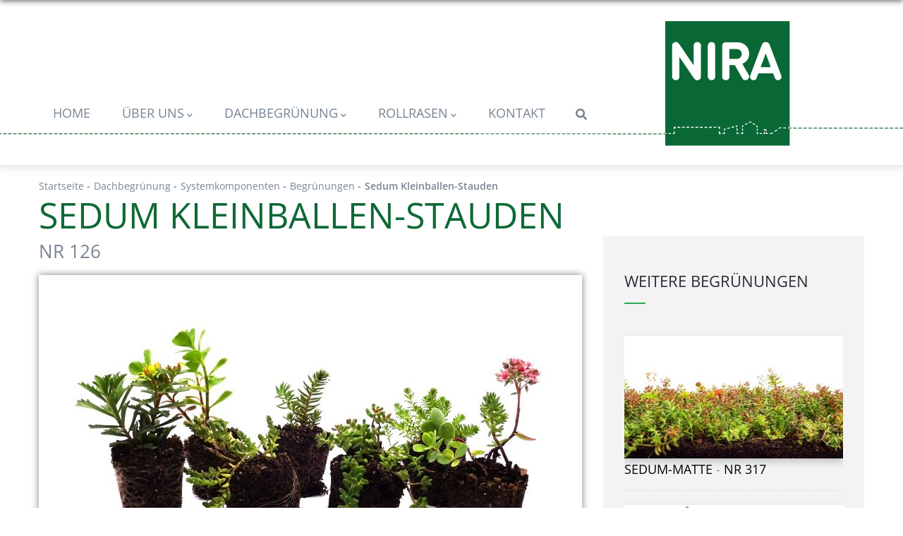

--- FILE ---
content_type: text/html; charset=UTF-8
request_url: https://www.ni-ra.de/produkte/dachbegruenung/systemkomponenten/begruenungen/sedum-kleinballen-stauden
body_size: 9892
content:


<!-- THEME DEBUG -->
<!-- THEME HOOK: 'html' -->
<!-- FILE NAME SUGGESTIONS:
   ▪️ html--node--168.html.twig
   ▪️ html--node--%.html.twig
   ▪️ html--node.html.twig
   ✅ html.html.twig
-->
<!-- 💡 BEGIN CUSTOM TEMPLATE OUTPUT from 'themes/custom/daudo_subtheme/templates/html.html.twig' -->
<!DOCTYPE html>
<html lang="de" dir="ltr">
  <head> 
    <meta charset="utf-8" />
<noscript><style>form.antibot * :not(.antibot-message) { display: none !important; }</style>
</noscript><meta name="description" content="Sortengemisch zur Bepflanzung von Dachbegrünungen mit Substrataufbau." />
<link rel="canonical" href="https://www.ni-ra.de/produkte/dachbegruenung/systemkomponenten/begruenungen/sedum-kleinballen-stauden" />
<meta name="Generator" content="Drupal 10 (https://www.drupal.org)" />
<meta name="MobileOptimized" content="width" />
<meta name="HandheldFriendly" content="true" />
<meta name="viewport" content="width=device-width, initial-scale=1.0" />
<style>header .site-branding-logo{max-width:0px!important;}header.header-default .header-main-inner .header-inner{padding-left:0px!important;} header.header-default .header-main-inner .branding{width:0px!important;}</style>
<link rel="icon" href="/favicon.ico" type="image/vnd.microsoft.icon" />
<link rel="alternate" hreflang="de" href="https://www.ni-ra.de/produkte/dachbegruenung/systemkomponenten/begruenungen/sedum-kleinballen-stauden" />

    <title>Sedum Kleinballen-Stauden | NIRA</title>
    <link rel="stylesheet" media="all" href="/core/modules/system/css/components/align.module.css?sni34z" />
<link rel="stylesheet" media="all" href="/core/modules/system/css/components/fieldgroup.module.css?sni34z" />
<link rel="stylesheet" media="all" href="/core/modules/system/css/components/container-inline.module.css?sni34z" />
<link rel="stylesheet" media="all" href="/core/modules/system/css/components/clearfix.module.css?sni34z" />
<link rel="stylesheet" media="all" href="/core/modules/system/css/components/details.module.css?sni34z" />
<link rel="stylesheet" media="all" href="/core/modules/system/css/components/hidden.module.css?sni34z" />
<link rel="stylesheet" media="all" href="/core/modules/system/css/components/item-list.module.css?sni34z" />
<link rel="stylesheet" media="all" href="/core/modules/system/css/components/js.module.css?sni34z" />
<link rel="stylesheet" media="all" href="/core/modules/system/css/components/nowrap.module.css?sni34z" />
<link rel="stylesheet" media="all" href="/core/modules/system/css/components/position-container.module.css?sni34z" />
<link rel="stylesheet" media="all" href="/core/modules/system/css/components/reset-appearance.module.css?sni34z" />
<link rel="stylesheet" media="all" href="/core/modules/system/css/components/resize.module.css?sni34z" />
<link rel="stylesheet" media="all" href="/core/modules/system/css/components/system-status-counter.css?sni34z" />
<link rel="stylesheet" media="all" href="/core/modules/system/css/components/system-status-report-counters.css?sni34z" />
<link rel="stylesheet" media="all" href="/core/modules/system/css/components/system-status-report-general-info.css?sni34z" />
<link rel="stylesheet" media="all" href="/core/modules/system/css/components/tablesort.module.css?sni34z" />
<link rel="stylesheet" media="all" href="/core/modules/views/css/views.module.css?sni34z" />
<link rel="stylesheet" media="all" href="/modules/contrib/ckeditor5_plugin_pack/modules/ckeditor5_plugin_pack_indent_block/css/indent-block.css?sni34z" />
<link rel="stylesheet" media="all" href="/libraries/glightbox/dist/css/glightbox.min.css?sni34z" />
<link rel="stylesheet" media="all" href="/modules/custom/gavias_sliderlayer/vendor/revolution/css/settings.css?sni34z" />
<link rel="stylesheet" media="all" href="/modules/custom/gavias_pagebuilder/assets/frontend/css/frontend.css?sni34z" />
<link rel="stylesheet" media="all" href="/themes/custom/gavias_daudo/css/font-awesome/css/all.min.css?sni34z" />
<link rel="stylesheet" media="all" href="/themes/custom/gavias_daudo/css/icon/flaticon.css?sni34z" />
<link rel="stylesheet" media="all" href="/themes/custom/gavias_daudo/css/animate.css?sni34z" />
<link rel="stylesheet" media="all" href="/themes/custom/gavias_daudo/vendor/owl-carousel/assets/owl.carousel.min.css?sni34z" />
<link rel="stylesheet" media="all" href="/themes/custom/gavias_daudo/vendor/owl-carousel/assets/owl.theme.default.min.css?sni34z" />
<link rel="stylesheet" media="all" href="/themes/custom/gavias_daudo/vendor/prettyphoto/css/prettyPhoto.css?sni34z" />
<link rel="stylesheet" media="all" href="/themes/custom/gavias_daudo/vendor/ytplayer/css/jquery.mb.YTPlayer.min.css?sni34z" />
<link rel="stylesheet" media="all" href="/themes/custom/gavias_daudo/vendor/magnific/magnific-popup.css?sni34z" />
<link rel="stylesheet" media="all" href="/themes/custom/gavias_daudo/vendor/slick/slick.css?sni34z" />
<link rel="stylesheet" media="all" href="/themes/custom/gavias_daudo/css/update.css?sni34z" />
<link rel="stylesheet" media="all" href="/themes/custom/daudo_subtheme/css/style.css?sni34z" />
<link rel="stylesheet" media="all" href="/themes/custom/gavias_daudo/css/skins/green/bootstrap.css?sni34z" />
<link rel="stylesheet" media="all" href="/themes/custom/gavias_daudo/css/skins/green/template.css?sni34z" />


    <script type="application/json" data-drupal-selector="drupal-settings-json">{"path":{"baseUrl":"\/","pathPrefix":"","currentPath":"node\/168","currentPathIsAdmin":false,"isFront":false,"currentLanguage":"de"},"pluralDelimiter":"\u0003","suppressDeprecationErrors":true,"field_group":{"details":{"mode":"teaser_2","context":"view","settings":{"classes":"details sedumarten","show_empty_fields":false,"id":"","open":false,"description":""}},"fieldset":{"mode":"full","context":"view","settings":{"classes":"tabgroup","show_empty_fields":false,"id":"tabgroup","description":""}}},"glightbox":{"width":"98%","height":"98%"},"ajaxTrustedUrl":{"\/search\/node":true},"ckeditor5Premium":{"isMediaInstalled":true},"user":{"uid":0,"permissionsHash":"694e1f5859892d7043aea85cb1396e0844e4ecabbe5998410f7361f90cdf963b"}}</script>
<script src="/core/assets/vendor/jquery/jquery.min.js?v=3.7.1"></script>
<script src="/core/misc/drupalSettingsLoader.js?v=10.3.10"></script>
<script src="/core/misc/drupal.js?v=10.3.10"></script>
<script src="/core/misc/drupal.init.js?v=10.3.10"></script>
<script src="/themes/custom/gavias_daudo/vendor/jquery-migrate.min.js?v=10.3.10"></script>
<script src="/themes/custom/gavias_daudo/js/bootstrap.js?v=10.3.10"></script>
<script src="/themes/custom/gavias_daudo/js/imagesloader.min.js?v=10.3.10"></script>
<script src="/themes/custom/gavias_daudo/vendor/jquery.easing.js?v=10.3.10"></script>
<script src="/themes/custom/gavias_daudo/vendor/jquery.appear.js?v=10.3.10"></script>
<script src="/themes/custom/gavias_daudo/vendor/jquery.easypiechart.min.js?v=10.3.10"></script>
<script src="/themes/custom/gavias_daudo/vendor/owl-carousel/owl.carousel.js?v=10.3.10"></script>
<script src="/themes/custom/gavias_daudo/vendor/waypoint.js?v=10.3.10"></script>
<script src="/themes/custom/gavias_daudo/vendor/count-to.js?v=10.3.10"></script>
<script src="/themes/custom/gavias_daudo/vendor/masonry.pkgd.min.js?v=10.3.10"></script>
<script src="/themes/custom/gavias_daudo/vendor/isotope.pkgd.min.js?v=10.3.10"></script>
<script src="/themes/custom/gavias_daudo/vendor/aos.js?v=10.3.10"></script>
<script src="/themes/custom/gavias_daudo/vendor/prettyphoto/js/jquery.prettyPhoto.js?v=10.3.10"></script>
<script src="/themes/custom/gavias_daudo/vendor/ytplayer/js/jquery.mb.YTPlayer.min.js?v=10.3.10"></script>
<script src="/themes/custom/gavias_daudo/vendor/jquery.typer/src/jquery.typer.js?v=10.3.10"></script>
<script src="/themes/custom/gavias_daudo/vendor/magnific/jquery.magnific-popup.min.js?v=10.3.10"></script>
<script src="/themes/custom/gavias_daudo/vendor/quotes_rotator/js/modernizr.custom.js?v=10.3.10"></script>
<script src="/themes/custom/gavias_daudo/vendor/quotes_rotator/js/jquery.cbpQTRotator.min.js?v=10.3.10"></script>
<script src="/themes/custom/gavias_daudo/vendor/jquery.nicescroll.min.js?v=10.3.10"></script>
<script src="/themes/custom/gavias_daudo/vendor/slick/slick.min.js?v=10.3.10"></script>
<script src="/themes/custom/gavias_daudo/js/main.js?v=10.3.10"></script>
<script src="/themes/custom/daudo_subtheme/js/main.js?v=10.3.10"></script>
<script src="/modules/custom/gavias_sliderlayer/vendor/revolution/js/jquery.themepunch.tools.min.js?v=1.x"></script>
<script src="/modules/custom/gavias_sliderlayer/vendor/revolution/js/jquery.themepunch.revolution.min.js?v=1.x"></script>
<script src="/modules/custom/gavias_sliderlayer/vendor/revolution/js/extensions/revolution.extension.actions.min.js?v=1.x"></script>
<script src="/modules/custom/gavias_sliderlayer/vendor/revolution/js/extensions/revolution.extension.carousel.min.js?v=1.x"></script>
<script src="/modules/custom/gavias_sliderlayer/vendor/revolution/js/extensions/revolution.extension.kenburn.min.js?v=1.x"></script>
<script src="/modules/custom/gavias_sliderlayer/vendor/revolution/js/extensions/revolution.extension.layeranimation.min.js?v=1.x"></script>
<script src="/modules/custom/gavias_sliderlayer/vendor/revolution/js/extensions/revolution.extension.migration.min.js?v=1.x"></script>
<script src="/modules/custom/gavias_sliderlayer/vendor/revolution/js/extensions/revolution.extension.navigation.min.js?v=1.x"></script>
<script src="/modules/custom/gavias_sliderlayer/vendor/revolution/js/extensions/revolution.extension.parallax.min.js?v=1.x"></script>
<script src="/modules/custom/gavias_sliderlayer/vendor/revolution/js/extensions/revolution.extension.slideanims.min.js?v=1.x"></script>
<script src="/modules/custom/gavias_sliderlayer/vendor/revolution/js/extensions/revolution.extension.video.min.js?v=1.x"></script>


    
    
          <style class="customize"></style>
        <link rel="apple-touch-icon" sizes="57x57" href="/apple-icon-57x57.png">
    <link rel="apple-touch-icon" sizes="60x60" href="/apple-icon-60x60.png">
    <link rel="apple-touch-icon" sizes="72x72" href="/apple-icon-72x72.png">
    <link rel="apple-touch-icon" sizes="76x76" href="/apple-icon-76x76.png">
    <link rel="apple-touch-icon" sizes="114x114" href="/apple-icon-114x114.png">
    <link rel="apple-touch-icon" sizes="120x120" href="/apple-icon-120x120.png">
    <link rel="apple-touch-icon" sizes="144x144" href="/apple-icon-144x144.png">
    <link rel="apple-touch-icon" sizes="152x152" href="/apple-icon-152x152.png">
    <link rel="apple-touch-icon" sizes="180x180" href="/apple-icon-180x180.png">
    <link rel="icon" type="image/png" sizes="192x192"  href="/android-icon-192x192.png">
    <link rel="icon" type="image/png" sizes="32x32" href="/favicon-32x32.png">
    <link rel="icon" type="image/png" sizes="96x96" href="/favicon-96x96.png">
    <link rel="icon" type="image/png" sizes="16x16" href="/favicon-16x16.png">
    <link rel="manifest" href="/manifest.json">
    <meta name="msapplication-TileColor" content="#0b6736">
    <meta name="msapplication-TileImage" content="/ms-icon-144x144.png">
    <meta name="theme-color" content="#0b6736">
  </head>

  
  <body class="page-node-168 page-node-type-begruenungen Wide gavias-pagebuilder layout-no-sidebars wide">

    <a href="#main-content" class="visually-hidden focusable">
      Direkt zum Inhalt
    </a>

     
      <div id="gva-preloader" >
        <div id="preloader-inner" class="cssload-container">
          <div class="wait-text">Bitte warten... </div> 
          <div class="cssload-item cssload-moon"></div>
        </div>
      </div>
      

    
    

<!-- THEME DEBUG -->
<!-- THEME HOOK: 'off_canvas_page_wrapper' -->
<!-- 💡 BEGIN CUSTOM TEMPLATE OUTPUT from 'themes/custom/daudo_subtheme/templates/off-canvas-page-wrapper.html.twig' -->
  <div class="dialog-off-canvas-main-canvas" data-off-canvas-main-canvas>
    

<!-- THEME DEBUG -->
<!-- THEME HOOK: 'page' -->
<!-- FILE NAME SUGGESTIONS:
   ▪️ page--node--168.html.twig
   ▪️ page--node--%.html.twig
   ▪️ page--layout--fw-sidebar.html.twig
   ▪️ page--node.html.twig
   ▪️ page.html.twig
-->
<!-- 💡 BEGIN CUSTOM TEMPLATE OUTPUT from 'themes/custom/daudo_subtheme/templates/page--layout--fw_sidebar.html.twig' -->
<div class="gva-body-wrapper">
	<div class="body-page gva-body-page">
	   <header id="header" class="header-default">
  
  
            

   <div class="header-main gv-sticky-menu">
      <div class="container header-content-layout">
         <div class="header-main-inner p-relative">
            <div class="row">
              <div class="col-md-12 col-sm-12 col-xs-12 content-inner">
                <div class="branding">
                                      

<!-- THEME DEBUG -->
<!-- THEME HOOK: 'region' -->
<!-- FILE NAME SUGGESTIONS:
   ▪️ region--branding.html.twig
   ✅ region.html.twig
-->
<!-- BEGIN OUTPUT from 'core/modules/system/templates/region.html.twig' -->
  <div>
    

<!-- THEME DEBUG -->
<!-- THEME HOOK: 'block' -->
<!-- FILE NAME SUGGESTIONS:
   ▪️ block--logo.html.twig
   ▪️ block--block-content--c782c96e-f8a9-4fab-8466-0e662777e8d1.html.twig
   ▪️ block--block-content--id-view--logo--full.html.twig
   ▪️ block--block-content--id--logo.html.twig
   ▪️ block--block-content--view-type--basic--full.html.twig
   ▪️ block--block-content--type--basic.html.twig
   ▪️ block--block-content--view--full.html.twig
   ▪️ block--block-content.html.twig
   ✅ block.html.twig
-->
<!-- BEGIN OUTPUT from 'themes/custom/gavias_daudo/templates/block/block.html.twig' -->
<div id="block-logo" class="block block-block-content block-block-contentc782c96e-f8a9-4fab-8466-0e662777e8d1 no-title">
  
    
      <div class="content block-content">
      

<!-- THEME DEBUG -->
<!-- THEME HOOK: 'field' -->
<!-- FILE NAME SUGGESTIONS:
   ▪️ field--body--full.html.twig
   ▪️ field--block-content--body--basic.html.twig
   ▪️ field--block-content--body.html.twig
   ▪️ field--block-content--basic.html.twig
   ▪️ field--body.html.twig
   ▪️ field--text-with-summary.html.twig
   ✅ field.html.twig
-->
<!-- BEGIN OUTPUT from 'themes/custom/gavias_daudo/templates/field.html.twig' -->

            <div class="field field--name-body field--type-text-with-summary field--label-hidden field__item"><div id="logo"><a href="/" title="Zur Startseite"><img src="/sites/default/files/logo-nira.svg" width="177"></a></div>
</div>
      
<!-- END OUTPUT from 'themes/custom/gavias_daudo/templates/field.html.twig' -->


    </div>
  </div>

<!-- END OUTPUT from 'themes/custom/gavias_daudo/templates/block/block.html.twig' -->


  </div>

<!-- END OUTPUT from 'core/modules/system/templates/region.html.twig' -->


                                  </div>
                
                <div class="header-inner clearfix ">
                  <div class="main-menu">
                    <div class="area-main-menu">
                      <div class="area-inner">
                        <div class="gva-offcanvas-mobile">
                          <div class="close-offcanvas hidden"><i class="fa fa-times"></i></div>
                          <div class="main-menu-inner">
                                                          

<!-- THEME DEBUG -->
<!-- THEME HOOK: 'region' -->
<!-- FILE NAME SUGGESTIONS:
   ▪️ region--main-menu.html.twig
   ✅ region.html.twig
-->
<!-- BEGIN OUTPUT from 'core/modules/system/templates/region.html.twig' -->
  <div>
    

<!-- THEME DEBUG -->
<!-- THEME HOOK: 'block' -->
<!-- FILE NAME SUGGESTIONS:
   ▪️ block--daudo-subtheme-mainnavigation.html.twig
   ▪️ block--system-menu-block--main.html.twig
   ✅ block--system-menu-block.html.twig
   ▪️ block--system.html.twig
   ▪️ block.html.twig
-->
<!-- BEGIN OUTPUT from 'themes/custom/gavias_daudo/templates/block/block--system-menu-block.html.twig' -->
<nav aria-labelledby="block-daudo-subtheme-mainnavigation-menu" id="block-daudo-subtheme-mainnavigation" class="block block-menu navigation menu--main">
          
  
  <h2  class="visually-hidden block-title block-title" id="block-daudo-subtheme-mainnavigation-menu"><span>Main navigation</span></h2>
  
  <div class="block-content">
                 

<!-- THEME DEBUG -->
<!-- THEME HOOK: 'menu__main' -->
<!-- FILE NAME SUGGESTIONS:
   ✅ menu--main.html.twig
   ✅ menu--main.html.twig
   ▪️ menu.html.twig
-->
<!-- BEGIN OUTPUT from 'themes/custom/gavias_daudo/templates/navigation/menu--main.html.twig' -->

<div class="gva-navigation">

              <ul  class="clearfix gva_menu gva_menu_main">
      
                              
            <li  class="menu-item ">
        <a data-link_id="link-1893502246" href="/" title="Home">          Home        </a>
          
              </li>
                          
            <li  class="menu-item menu-item--expanded ">
        <a data-link_id="link-1430435226" href="/ueber-uns" title="Über uns">          Über uns<span class="icaret nav-plus fas fa-chevron-down"></span>        </a>
          
                      <ul class="menu sub-menu">
                              
            <li  class="menu-item">
        <a data-link_id="link-81660101" href="/ueber-uns/unser-team" title="Unser Team">          Unser Team        </a>
          
              </li>
                          
            <li  class="menu-item">
        <a data-link_id="link-79675292" href="/ueber-uns/unsere-geschichte" title="Unsere Geschichte">          Unsere Geschichte        </a>
          
              </li>
                          
            <li  class="menu-item">
        <a data-link_id="link-1960450239" href="/ueber-uns/xeroflor" title="xeroflor®">          xeroflor®        </a>
          
              </li>
                          
            <li  class="menu-item">
        <a data-link_id="link-535879624" href="/ueber-uns/stellenangebote" title="Stellenangebote">          Stellenangebote        </a>
          
              </li>
        </ul>
        </li>
                          
            <li  class="menu-item menu-item--expanded ">
        <a data-link_id="link-943925861" href="/produkte/dachbegruenung" title="Dachbegrünung">          Dachbegrünung<span class="icaret nav-plus fas fa-chevron-down"></span>        </a>
          
                      <ul class="menu sub-menu">
                              
            <li  class="menu-item menu-item--expanded">
        <a data-link_id="link-1315267401" href="/produkte/dachbegruenung/systemloesungen" title="Systemlösungen">          Systemlösungen<span class="icaret nav-plus fas fa-chevron-down"></span>        </a>
          
                      <ul class="menu sub-menu">
                              
            <li  class="menu-item">
        <a data-link_id="link-691060119" href="/produkte/dachbegruenung/systemloesungen/sedum-moos-dach-35" title="SEDUM-MOOS-DACH 35">          SEDUM-MOOS-DACH 35        </a>
          
              </li>
                          
            <li  class="menu-item">
        <a data-link_id="link-398673558" href="/produkte/dachbegruenung/systemloesungen/sedum-moos-dach-40" title="SEDUM-MOOS-DACH 40">          SEDUM-MOOS-DACH 40        </a>
          
              </li>
                          
            <li  class="menu-item">
        <a data-link_id="link-1438928247" href="/produkte/dachbegruenung/systemloesungen/sedum-moos-dach-45" title="SEDUM-MOOS-DACH 45">          SEDUM-MOOS-DACH 45        </a>
          
              </li>
                          
            <li  class="menu-item">
        <a data-link_id="link-346306420" href="/produkte/dachbegruenung/systemloesungen/sedum-dach-90" title="SEDUM-DACH 90">          SEDUM-DACH 90        </a>
          
              </li>
                          
            <li  class="menu-item">
        <a data-link_id="link-1135769124" href="/produkte/dachbegruenung/systemloesungen/sedum-sprossen-dach" title="SEDUM-SPROSSEN-DACH">          SEDUM-SPROSSEN-DACH        </a>
          
              </li>
                          
            <li  class="menu-item">
        <a data-link_id="link-395924539" href="/produkte/dachbegruenung/systemloesungen/sedum-stauden-dach" title="SEDUM-STAUDEN-DACH">          SEDUM-STAUDEN-DACH        </a>
          
              </li>
        </ul>
        </li>
                          
            <li  class="menu-item menu-item--expanded">
        <a data-link_id="link-1947582934" href="/produkte/dachbegruenung/systemkomponenten" title="Systemkomponenten">          Systemkomponenten<span class="icaret nav-plus fas fa-chevron-down"></span>        </a>
          
                      <ul class="menu sub-menu">
                              
            <li  class="menu-item">
        <a data-link_id="link-1751796976" href="/produkte/dachbegruenung/systemkomponenten/begruenungen" title="Begrünungen">          Begrünungen        </a>
          
              </li>
                          
            <li  class="menu-item">
        <a data-link_id="link-1150002405" href="/produkte/dachbegruenung/systemkomponenten/schutz-speicher-draenage" title="Schutz, Speicher, Dränage">          Schutz, Speicher, Dränage        </a>
          
              </li>
                          
            <li  class="menu-item">
        <a data-link_id="link-1019674985" href="/produkte/dachbegruenung/systemkomponenten/substrate" title="Substrate">          Substrate        </a>
          
              </li>
                          
            <li  class="menu-item">
        <a data-link_id="link-231638459" href="/produkte/dachbegruenung/systemkomponenten/zubehoer" title="Zubehör">          Zubehör        </a>
          
              </li>
        </ul>
        </li>
                          
            <li  class="menu-item">
        <a data-link_id="link-800486552" href="/produkte/dachbegruenung/einsatzbereiche" title="Einsatzbereiche">          Einsatzbereiche        </a>
          
              </li>
                          
            <li  class="menu-item">
        <a data-link_id="link-1338272256" href="/produkte/dachbegruenung/referenzen" title="Referenzen">          Referenzen        </a>
          
              </li>
                          
            <li  class="menu-item">
        <a data-link_id="link-2014016453" href="/produkte/dachbegruenung/technische-hilfe" title="Technische Hilfe">          Technische Hilfe        </a>
          
              </li>
                          
            <li  class="menu-item">
        <a data-link_id="link-976162616" href="/produkte/dachbegruenung/ihre-fragen-zur-dachbegruenung" title="Ihre Fragen zur Dachbegrünung">          Ihre Fragen zur Dachbegrünung        </a>
          
              </li>
                          
            <li  class="menu-item">
        <a data-link_id="link-1563242361" href="/anfrage" title="Angebotsanfrage">          Angebotsanfrage        </a>
          
              </li>
        </ul>
        </li>
                          
            <li  class="menu-item menu-item--expanded ">
        <a data-link_id="link-739200340" href="/produkte/rollrasen" title="Rollrasen">          Rollrasen<span class="icaret nav-plus fas fa-chevron-down"></span>        </a>
          
                      <ul class="menu sub-menu">
                              
            <li  class="menu-item menu-item--expanded">
        <a data-link_id="link-920227740" href="/produkte/rollrasen" title="Produkte">          Produkte<span class="icaret nav-plus fas fa-chevron-down"></span>        </a>
          
                      <ul class="menu sub-menu">
                              
            <li  class="menu-item">
        <a data-link_id="link-2102776261" href="/produkte/rollrasen/sport-und-spielrasen" title="Sport- und Spielrasen">          Sport- und Spielrasen        </a>
          
              </li>
                          
            <li  class="menu-item">
        <a data-link_id="link-776115772" href="/produkte/rollrasen/premium-schattenrasen" title="Premium-Schattenrasen">          Premium-Schattenrasen        </a>
          
              </li>
        </ul>
        </li>
                          
            <li  class="menu-item menu-item--expanded">
        <a data-link_id="link-1680431208" href="/produkte/rollrasen/verlegen-und-pflegen" title="Verlegen und Pflegen">          Verlegen und Pflegen<span class="icaret nav-plus fas fa-chevron-down"></span>        </a>
          
                      <ul class="menu sub-menu">
                              
            <li  class="menu-item">
        <a data-link_id="link-1453701111" href="/produkte/rollrasen/verlegen-und-pflegen/transport-und-lagerung" title="Transport und Lagerung">          Transport und Lagerung        </a>
          
              </li>
                          
            <li  class="menu-item">
        <a data-link_id="link-44980083" href="/produkte/rollrasen/verlegen-und-pflegen/vorbereitung" title="Vorbereitung">          Vorbereitung        </a>
          
              </li>
                          
            <li  class="menu-item">
        <a data-link_id="link-953724063" href="/produkte/rollrasen/verlegen-und-pflegen/verlegen" title="Verlegung">          Verlegung        </a>
          
              </li>
                          
            <li  class="menu-item">
        <a data-link_id="link-136391565" href="/produkte/rollrasen/verlegen-und-pflegen/pflege-und-schnitt" title="Pflege- und Schnitt">          Pflege- und Schnitt        </a>
          
              </li>
        </ul>
        </li>
                          
            <li  class="menu-item">
        <a data-link_id="link-190309358" href="/produkte/rollrasen/ihre-fragen-zum-thema-rollrasen" title="Ihre Fragen zum Thema Rollrasen">          Ihre Fragen zum Thema Rollrasen        </a>
          
              </li>
                          
            <li  class="menu-item">
        <a data-link_id="link-986636735" href="/kontakt/produktanfrage/rollrasen" title="Angebotsanfrage">          Angebotsanfrage        </a>
          
              </li>
        </ul>
        </li>
                          
            <li  class="menu-item ">
        <a data-link_id="link-1171550633" href="/kontakt" title="Kontakt">          Kontakt        </a>
          
              </li>
        </ul>
  

</div>


<!-- END OUTPUT from 'themes/custom/gavias_daudo/templates/navigation/menu--main.html.twig' -->


        </div>  
</nav>

<!-- END OUTPUT from 'themes/custom/gavias_daudo/templates/block/block--system-menu-block.html.twig' -->


  </div>

<!-- END OUTPUT from 'core/modules/system/templates/region.html.twig' -->


                                                      </div>

                                                  </div>
                        
                        <div id="menu-bar" class="menu-bar menu-bar-mobile d-lg-none d-xl-none">
                          <span class="one"></span>
                          <span class="two"></span>
                          <span class="three"></span>
                        </div>

                                                  <div class="gva-search-region search-region">
                            <span class="icon"><i class="fas fa-search"></i></span>
                            <div class="search-content">  
                              

<!-- THEME DEBUG -->
<!-- THEME HOOK: 'region' -->
<!-- FILE NAME SUGGESTIONS:
   ▪️ region--search.html.twig
   ✅ region.html.twig
-->
<!-- BEGIN OUTPUT from 'core/modules/system/templates/region.html.twig' -->
  <div>
    

<!-- THEME DEBUG -->
<!-- THEME HOOK: 'block' -->
<!-- FILE NAME SUGGESTIONS:
   ▪️ block--daudo-subtheme-searchform.html.twig
   ✅ block--search-form-block.html.twig
   ▪️ block--search.html.twig
   ▪️ block.html.twig
-->
<!-- BEGIN OUTPUT from 'themes/custom/gavias_daudo/templates/block/block--search-form-block.html.twig' -->
<div class="search-block-form block block-search container-inline" data-drupal-selector="search-block-form" id="block-daudo-subtheme-searchform" role="search">
  
    
      

<!-- THEME DEBUG -->
<!-- THEME HOOK: 'form' -->
<!-- FILE NAME SUGGESTIONS:
   ✅ form--search-block-form.html.twig
   ▪️ form.html.twig
-->
<!-- BEGIN OUTPUT from 'themes/custom/gavias_daudo/templates/block/form--search-block-form.html.twig' -->
<form action="/search/node" method="get" id="search-block-form" accept-charset="UTF-8" class="search-form search-block-form">
  

<!-- THEME DEBUG -->
<!-- THEME HOOK: 'form_element' -->
<!-- BEGIN OUTPUT from 'core/modules/system/templates/form-element.html.twig' -->
<div class="js-form-item form-item js-form-type-search form-item-keys js-form-item-keys form-no-label">
      

<!-- THEME DEBUG -->
<!-- THEME HOOK: 'form_element_label' -->
<!-- BEGIN OUTPUT from 'core/modules/system/templates/form-element-label.html.twig' -->
<label for="edit-keys" class="visually-hidden">Suchen</label>
<!-- END OUTPUT from 'core/modules/system/templates/form-element-label.html.twig' -->


        

<!-- THEME DEBUG -->
<!-- THEME HOOK: 'input__search' -->
<!-- FILE NAME SUGGESTIONS:
   ▪️ input--search.html.twig
   ✅ input.html.twig
-->
<!-- 💡 BEGIN CUSTOM TEMPLATE OUTPUT from 'themes/custom/daudo_subtheme/templates/input.html.twig' -->
<input title="Die Begriffe eingeben, nach denen gesucht werden soll." data-drupal-selector="edit-keys" type="search" id="edit-keys" name="keys" value="" size="15" maxlength="128" class="form-search" />

<!-- END CUSTOM TEMPLATE OUTPUT from 'themes/custom/daudo_subtheme/templates/input.html.twig' -->


        </div>

<!-- END OUTPUT from 'core/modules/system/templates/form-element.html.twig' -->



<!-- THEME DEBUG -->
<!-- THEME HOOK: 'container' -->
<!-- BEGIN OUTPUT from 'core/modules/system/templates/container.html.twig' -->
<div data-drupal-selector="edit-actions" class="form-actions js-form-wrapper form-wrapper" id="edit-actions">

<!-- THEME DEBUG -->
<!-- THEME HOOK: 'input__submit' -->
<!-- FILE NAME SUGGESTIONS:
   ▪️ input--submit.html.twig
   ✅ input.html.twig
-->
<!-- 💡 BEGIN CUSTOM TEMPLATE OUTPUT from 'themes/custom/daudo_subtheme/templates/input.html.twig' -->
<input class="search-form__submit button js-form-submit form-submit" data-drupal-selector="edit-submit" type="submit" id="edit-submit" value="Suchen" />

<!-- END CUSTOM TEMPLATE OUTPUT from 'themes/custom/daudo_subtheme/templates/input.html.twig' -->

</div>

<!-- END OUTPUT from 'core/modules/system/templates/container.html.twig' -->


</form>

<!-- END OUTPUT from 'themes/custom/gavias_daudo/templates/block/form--search-block-form.html.twig' -->


  </div>

<!-- END OUTPUT from 'themes/custom/gavias_daudo/templates/block/block--search-form-block.html.twig' -->


  </div>

<!-- END OUTPUT from 'core/modules/system/templates/region.html.twig' -->


                            </div>  
                          </div>
                                                  

                      </div>
                    </div>
                  </div>  
                </div> 
              </div>

            </div>
         </div>
      </div>
   </div>

</header>

	   
	   <div class="clearfix"></div>
	   	
		<div class="clearfix"></div>
		<div role="main" class="main main-page withsidebar">
											<div class="breadcrumbs">
				

<!-- THEME DEBUG -->
<!-- THEME HOOK: 'region' -->
<!-- FILE NAME SUGGESTIONS:
   ▪️ region--breadcrumbs.html.twig
   ✅ region.html.twig
-->
<!-- BEGIN OUTPUT from 'core/modules/system/templates/region.html.twig' -->
  <div>
    

<!-- THEME DEBUG -->
<!-- THEME HOOK: 'block' -->
<!-- FILE NAME SUGGESTIONS:
   ▪️ block--daudo-subtheme-breadcrumbs.html.twig
   ✅ block--system-breadcrumb-block.html.twig
   ▪️ block--system.html.twig
   ▪️ block.html.twig
-->
<!-- 💡 BEGIN CUSTOM TEMPLATE OUTPUT from 'themes/custom/daudo_subtheme/templates/block--system-breadcrumb-block.html.twig' -->


<div class="breadcrumb-content-inner">
  <div class="gva-breadcrumb-content">
    <div id="block-daudo-subtheme-breadcrumbs" class="text-light gva-block-breadcrumb block-system block-system-breadcrumb-block no-title">
          <div class="breadcrumb-content-main">
                          <div class="">
                <div class="content block-content">

<!-- THEME DEBUG -->
<!-- THEME HOOK: 'breadcrumb' -->
<!-- 💡 BEGIN CUSTOM TEMPLATE OUTPUT from 'themes/custom/daudo_subtheme/templates/breadcrumb.html.twig' -->
<div class="breadcrumb-links">
  <div class="content-inner">
          <nav class="breadcrumb" aria-labelledby="system-breadcrumb">
        <ol>
            
                                  <li>
                              <a href="/">Startseite</a>
                                            <span class=""> - </span>
                
            </li>
                                  <li>
                              <a href="/produkte/dachbegruenung">Dachbegrünung</a>
                                            <span class=""> - </span>
                
            </li>
                                  <li>
                              <a href="/produkte/dachbegruenung/systemkomponenten">Systemkomponenten</a>
                                            <span class=""> - </span>
                
            </li>
                                  <li>
                              <a href="/produkte/dachbegruenung/systemkomponenten/begruenungen">Begrünungen</a>
                                            <span class=""> - </span>
                
            </li>
                                  <li>
                              
                              
            </li>
                                  <li>
                              Sedum Kleinballen-Stauden
                              
            </li>
                    <li></li>
        </ol>
      </nav>
      </div> 
</div>  
<!-- END CUSTOM TEMPLATE OUTPUT from 'themes/custom/daudo_subtheme/templates/breadcrumb.html.twig' -->

</div>
              </div>  
                      </div> 
        <div class="gva-parallax-inner skrollable skrollable-between" data-bottom-top="top: -80%;" data-top-bottom="top: 0%;"></div>    
    </div>  
  </div>  
</div>  


<!-- END CUSTOM TEMPLATE OUTPUT from 'themes/custom/daudo_subtheme/templates/block--system-breadcrumb-block.html.twig' -->


  </div>

<!-- END OUTPUT from 'core/modules/system/templates/region.html.twig' -->


			</div>
						<div class="h1wrapper">
				<h1 class="fwh1">

<!-- THEME DEBUG -->
<!-- THEME HOOK: 'entity_page_title' -->
<!-- BEGIN OUTPUT from 'core/modules/system/templates/entity-page-title.html.twig' -->
<span>
  Sedum Kleinballen-Stauden
</span>

<!-- END OUTPUT from 'core/modules/system/templates/entity-page-title.html.twig' -->

</h1>
			</div>
							<div class="help gav-help-region">
					<div class="container">
						<div class="content-inner">
							

<!-- THEME DEBUG -->
<!-- THEME HOOK: 'region' -->
<!-- FILE NAME SUGGESTIONS:
   ▪️ region--help.html.twig
   ✅ region.html.twig
-->
<!-- BEGIN OUTPUT from 'core/modules/system/templates/region.html.twig' -->
  <div>
    

<!-- THEME DEBUG -->
<!-- THEME HOOK: 'block' -->
<!-- FILE NAME SUGGESTIONS:
   ▪️ block--daudo-subtheme-messages.html.twig
   ✅ block--system-messages-block.html.twig
   ▪️ block--system.html.twig
   ▪️ block.html.twig
-->
<!-- BEGIN OUTPUT from 'core/modules/system/templates/block--system-messages-block.html.twig' -->
<div data-drupal-messages-fallback class="hidden"></div>

<!-- END OUTPUT from 'core/modules/system/templates/block--system-messages-block.html.twig' -->


  </div>

<!-- END OUTPUT from 'core/modules/system/templates/region.html.twig' -->


						</div>
					</div>
				</div>
			
			<div class="clearfix"></div>
						
			<div class="clearfix"></div>
			
			<div id="content" class="content content-full">
				<div class="container-full container-bg">
					<div class="content-main-inner">
	<div class="row">
		
					
						 				 		
							
       

		<div id="page-main-content" class="main-content col-xl-8 col-lg-8 col-md-12 col-sm-12 col-xs-12 order-xl-2 order-lg-2 order-md-1 order-sm-1 order-xs-1 sb-r ">

			<div class="main-content-inner">
				
									<div class="content-top">
						

<!-- THEME DEBUG -->
<!-- THEME HOOK: 'region' -->
<!-- FILE NAME SUGGESTIONS:
   ▪️ region--content-top.html.twig
   ✅ region.html.twig
-->
<!-- BEGIN OUTPUT from 'core/modules/system/templates/region.html.twig' -->

<!-- END OUTPUT from 'core/modules/system/templates/region.html.twig' -->


					</div>
				
									<div class="content-main">
						

<!-- THEME DEBUG -->
<!-- THEME HOOK: 'region' -->
<!-- FILE NAME SUGGESTIONS:
   ▪️ region--content.html.twig
   ✅ region.html.twig
-->
<!-- BEGIN OUTPUT from 'core/modules/system/templates/region.html.twig' -->
  <div>
    

<!-- THEME DEBUG -->
<!-- THEME HOOK: 'block' -->
<!-- FILE NAME SUGGESTIONS:
   ▪️ block--daudo-subtheme-content.html.twig
   ▪️ block--system-main-block.html.twig
   ▪️ block--system.html.twig
   ✅ block.html.twig
-->
<!-- BEGIN OUTPUT from 'themes/custom/gavias_daudo/templates/block/block.html.twig' -->
<div id="block-daudo-subtheme-content" class="block block-system block-system-main-block no-title">
  
    
      <div class="content block-content">
      

<!-- THEME DEBUG -->
<!-- THEME HOOK: 'node' -->
<!-- FILE NAME SUGGESTIONS:
   ▪️ node--168--full.html.twig
   ▪️ node--168.html.twig
   ▪️ node--begruenungen--full.html.twig
   ▪️ node--begruenungen.html.twig
   ▪️ node--full.html.twig
   ✅ node.html.twig
-->
<!-- 💡 BEGIN CUSTOM TEMPLATE OUTPUT from 'themes/custom/daudo_subtheme/templates/node.html.twig' -->


<article data-history-node-id="168" class="node node--type-begruenungen node--view-mode-full clearfix">
  <header>
    
            
      </header>
  <div class="node__content clearfix node__content__wrapper">
    

<!-- THEME DEBUG -->
<!-- THEME HOOK: 'links__node' -->
<!-- FILE NAME SUGGESTIONS:
   ▪️ links--node.html.twig
   ✅ links.html.twig
-->
<!-- BEGIN OUTPUT from 'themes/custom/gavias_daudo/templates/navigation/links.html.twig' -->

<!-- END OUTPUT from 'themes/custom/gavias_daudo/templates/navigation/links.html.twig' -->



<!-- THEME DEBUG -->
<!-- THEME HOOK: 'field' -->
<!-- FILE NAME SUGGESTIONS:
   ▪️ field--field-artikelnummer--full.html.twig
   ▪️ field--node--field-artikelnummer--begruenungen.html.twig
   ▪️ field--node--field-artikelnummer.html.twig
   ▪️ field--node--begruenungen.html.twig
   ▪️ field--field-artikelnummer.html.twig
   ▪️ field--string.html.twig
   ✅ field.html.twig
-->
<!-- BEGIN OUTPUT from 'themes/custom/gavias_daudo/templates/field.html.twig' -->

            <div class="field field--name-field-artikelnummer field--type-string field--label-hidden field__item">NR 126</div>
      
<!-- END OUTPUT from 'themes/custom/gavias_daudo/templates/field.html.twig' -->



<!-- THEME DEBUG -->
<!-- THEME HOOK: 'field' -->
<!-- FILE NAME SUGGESTIONS:
   ▪️ field--field-produktbild--full.html.twig
   ▪️ field--node--field-produktbild--begruenungen.html.twig
   ▪️ field--node--field-produktbild.html.twig
   ▪️ field--node--begruenungen.html.twig
   ▪️ field--field-produktbild.html.twig
   ▪️ field--image.html.twig
   ✅ field.html.twig
-->
<!-- BEGIN OUTPUT from 'themes/custom/gavias_daudo/templates/field.html.twig' -->

      <div class="field field--name-field-produktbild field--type-image field--label-hidden field__items">
              <div class="field__item">

<!-- THEME DEBUG -->
<!-- THEME HOOK: 'glightbox_formatter' -->
<!-- BEGIN OUTPUT from 'modules/contrib/glightbox/templates/glightbox-formatter.html.twig' -->

<a href="https://www.ni-ra.de/sites/default/files/NR126.jpg" aria-controls="glightbox" aria-label="{&quot;title&quot;:&quot;NIRA Sedum Kleinballen-Stauden NR 126&quot;,&quot;alt&quot;:&quot;NIRA Sedum Kleinballen-Stauden NR 126&quot;}" role="button"  title="NIRA Sedum Kleinballen-Stauden NR 126" data-gallery="" class="glightbox" data-gbox-img-attrs="{&quot;title&quot;:&quot;NIRA Sedum Kleinballen-Stauden NR 126&quot;,&quot;alt&quot;:&quot;NIRA Sedum Kleinballen-Stauden NR 126&quot;}">

<!-- THEME DEBUG -->
<!-- THEME HOOK: 'image_style' -->
<!-- BEGIN OUTPUT from 'core/modules/image/templates/image-style.html.twig' -->


<!-- THEME DEBUG -->
<!-- THEME HOOK: 'image' -->
<!-- BEGIN OUTPUT from 'core/modules/system/templates/image.html.twig' -->
<img src="/sites/default/files/styles/770px_breit_skaliert/public/NR126.jpg?itok=xpLZj7Vv" alt="NIRA Sedum Kleinballen-Stauden NR 126" title="NIRA Sedum Kleinballen-Stauden NR 126" loading="lazy" />

<!-- END OUTPUT from 'core/modules/system/templates/image.html.twig' -->



<!-- END OUTPUT from 'core/modules/image/templates/image-style.html.twig' -->

</a>

<!-- END OUTPUT from 'modules/contrib/glightbox/templates/glightbox-formatter.html.twig' -->

</div>
          </div>
  
<!-- END OUTPUT from 'themes/custom/gavias_daudo/templates/field.html.twig' -->



<!-- THEME DEBUG -->
<!-- THEME HOOK: 'field' -->
<!-- FILE NAME SUGGESTIONS:
   ▪️ field--body--full.html.twig
   ▪️ field--node--body--begruenungen.html.twig
   ▪️ field--node--body.html.twig
   ▪️ field--node--begruenungen.html.twig
   ▪️ field--body.html.twig
   ▪️ field--text-with-summary.html.twig
   ✅ field.html.twig
-->
<!-- BEGIN OUTPUT from 'themes/custom/gavias_daudo/templates/field.html.twig' -->

            <div class="field field--name-body field--type-text-with-summary field--label-hidden field__item"><p><span style="-webkit-text-size-adjust:auto;-webkit-text-stroke-width:0px;caret-color:rgb(0, 0, 0);color:rgb(0, 0, 0);font-style:normal;font-variant-caps:normal;font-weight:normal;letter-spacing:normal;orphans:auto;text-align:start;text-decoration:none;text-indent:0px;text-transform:none;white-space:normal;widows:auto;word-spacing:0px;">Sortengemisch zur Bepflanzung von Dachbegrünungen mit Substrataufbau.</span></p>
</div>
      
<!-- END OUTPUT from 'themes/custom/gavias_daudo/templates/field.html.twig' -->



<!-- THEME DEBUG -->
<!-- THEME HOOK: 'fieldset' -->
<!-- BEGIN OUTPUT from 'core/modules/system/templates/fieldset.html.twig' -->
<fieldset class="tabgroup js-form-item form-item js-form-wrapper form-wrapper" id="tabgroup">
      <legend>
    <span class="fieldset-legend"></span>
  </legend>
  <div class="fieldset-wrapper">
                

<!-- THEME DEBUG -->
<!-- THEME HOOK: 'field' -->
<!-- FILE NAME SUGGESTIONS:
   ▪️ field--field-substrat--full.html.twig
   ▪️ field--node--field-substrat--begruenungen.html.twig
   ▪️ field--node--field-substrat.html.twig
   ▪️ field--node--begruenungen.html.twig
   ▪️ field--field-substrat.html.twig
   ▪️ field--text-long.html.twig
   ✅ field.html.twig
-->
<!-- BEGIN OUTPUT from 'themes/custom/gavias_daudo/templates/field.html.twig' -->

  <div class="tabledisplay field field--name-field-substrat field--type-text-long field--label-inline">
    <div class="field__label">Substrat</div>
              <div class="field__item"><p><span style="-webkit-text-size-adjust:auto;-webkit-text-stroke-width:0px;caret-color:rgb(0, 0, 0);color:rgb(0, 0, 0);font-style:normal;font-variant-caps:normal;font-weight:normal;letter-spacing:normal;orphans:auto;text-align:start;text-decoration:none;text-indent:0px;text-transform:none;white-space:normal;widows:auto;word-spacing:0px;">Schüttstoffgemisch aus Lava und Rindenhumus gemäß FLL-Dachbegrünungsrichtlinie</span></p>
</div>
          </div>

<!-- END OUTPUT from 'themes/custom/gavias_daudo/templates/field.html.twig' -->



<!-- THEME DEBUG -->
<!-- THEME HOOK: 'field' -->
<!-- FILE NAME SUGGESTIONS:
   ▪️ field--field-lieferform--full.html.twig
   ▪️ field--node--field-lieferform--begruenungen.html.twig
   ▪️ field--node--field-lieferform.html.twig
   ▪️ field--node--begruenungen.html.twig
   ▪️ field--field-lieferform.html.twig
   ▪️ field--text-long.html.twig
   ✅ field.html.twig
-->
<!-- BEGIN OUTPUT from 'themes/custom/gavias_daudo/templates/field.html.twig' -->

  <div class="tabledisplay field field--name-field-lieferform field--type-text-long field--label-inline">
    <div class="field__label">Lieferform</div>
              <div class="field__item"><p>Ballen 4 x 3,5 cm in Multitopfplatten á 54 Stück</p>
</div>
          </div>

<!-- END OUTPUT from 'themes/custom/gavias_daudo/templates/field.html.twig' -->



<!-- THEME DEBUG -->
<!-- THEME HOOK: 'field' -->
<!-- FILE NAME SUGGESTIONS:
   ▪️ field--field-technisches-merkblatt--full.html.twig
   ▪️ field--node--field-technisches-merkblatt--begruenungen.html.twig
   ▪️ field--node--field-technisches-merkblatt.html.twig
   ▪️ field--node--begruenungen.html.twig
   ▪️ field--field-technisches-merkblatt.html.twig
   ▪️ field--file.html.twig
   ✅ field.html.twig
-->
<!-- BEGIN OUTPUT from 'themes/custom/gavias_daudo/templates/field.html.twig' -->

  <div class="tabledisplay field field--name-field-technisches-merkblatt field--type-file field--label-inline">
    <div class="field__label">Technisches Merkblatt</div>
              <div class="field__item">

<!-- THEME DEBUG -->
<!-- THEME HOOK: 'file_link' -->
<!-- BEGIN OUTPUT from 'core/modules/file/templates/file-link.html.twig' -->
<span class="file file--mime-application-pdf file--application-pdf"><a href="/sites/default/files/pdf/NR%20126_DE_Kleinballenstauden_Arten.pdf" type="application/pdf" title="NR 126_DE_Kleinballenstauden_Arten.pdf">NR 126_Kleinballenstauden</a></span>
  <span>(76.18 KB)</span>

<!-- END OUTPUT from 'core/modules/file/templates/file-link.html.twig' -->

</div>
          </div>

<!-- END OUTPUT from 'themes/custom/gavias_daudo/templates/field.html.twig' -->


          </div>
</fieldset>

<!-- END OUTPUT from 'core/modules/system/templates/fieldset.html.twig' -->



<!-- THEME DEBUG -->
<!-- THEME HOOK: 'field' -->
<!-- FILE NAME SUGGESTIONS:
   ▪️ field--field-sedumarten2--full.html.twig
   ▪️ field--node--field-sedumarten2--begruenungen.html.twig
   ▪️ field--node--field-sedumarten2.html.twig
   ▪️ field--node--begruenungen.html.twig
   ▪️ field--field-sedumarten2.html.twig
   ▪️ field--entity-reference.html.twig
   ✅ field.html.twig
-->
<!-- BEGIN OUTPUT from 'themes/custom/gavias_daudo/templates/field.html.twig' -->

  <div class="sedumarten field field--name-field-sedumarten2 field--type-entity-reference field--label-above">
    <div class="field__label">Vegetation - Sedumarten</div>
          <div class="field__items">
              <div class="field__item">

<!-- THEME DEBUG -->
<!-- THEME HOOK: 'node' -->
<!-- FILE NAME SUGGESTIONS:
   ▪️ node--133--teaser-2.html.twig
   ▪️ node--133.html.twig
   ▪️ node--sedumarten--teaser-2.html.twig
   ▪️ node--sedumarten.html.twig
   ▪️ node--teaser-2.html.twig
   ✅ node.html.twig
-->
<!-- 💡 BEGIN CUSTOM TEMPLATE OUTPUT from 'themes/custom/daudo_subtheme/templates/node.html.twig' -->


<article data-history-node-id="133" class="node node--type-sedumarten node--promoted node--view-mode-teaser-2 clearfix">
  <header>
    
          <h2 class="node__title">
        <a href="/produkte/dachbegruenung/sedumarten/sedum-album" rel="bookmark"></a>
      </h2>
            
      </header>
  <div class="node__content clearfix node__content__wrapper">
    

<!-- THEME DEBUG -->
<!-- THEME HOOK: 'field' -->
<!-- FILE NAME SUGGESTIONS:
   ▪️ field--field-produktbild--teaser-2.html.twig
   ▪️ field--node--field-produktbild--sedumarten.html.twig
   ▪️ field--node--field-produktbild.html.twig
   ▪️ field--node--sedumarten.html.twig
   ▪️ field--field-produktbild.html.twig
   ▪️ field--image.html.twig
   ✅ field.html.twig
-->
<!-- BEGIN OUTPUT from 'themes/custom/gavias_daudo/templates/field.html.twig' -->

      <div class="floatl field field--name-field-produktbild field--type-image field--label-hidden field__items">
              <div class="field__item">

<!-- THEME DEBUG -->
<!-- THEME HOOK: 'glightbox_formatter' -->
<!-- BEGIN OUTPUT from 'modules/contrib/glightbox/templates/glightbox-formatter.html.twig' -->

<a href="https://www.ni-ra.de/sites/default/files/SEDUMA~6.JPG" aria-controls="glightbox" aria-label="{&quot;title&quot;:&quot;sedum album&quot;,&quot;alt&quot;:&quot;sedum album&quot;}" role="button"  title="sedum album" data-gallery="gallery-sedumarten-133" class="glightbox" data-gbox-img-attrs="{&quot;title&quot;:&quot;sedum album&quot;,&quot;alt&quot;:&quot;sedum album&quot;}">

<!-- THEME DEBUG -->
<!-- THEME HOOK: 'image_style' -->
<!-- BEGIN OUTPUT from 'core/modules/image/templates/image-style.html.twig' -->


<!-- THEME DEBUG -->
<!-- THEME HOOK: 'image' -->
<!-- BEGIN OUTPUT from 'core/modules/system/templates/image.html.twig' -->
<img src="/sites/default/files/styles/265px_x_165px_gecropt/public/SEDUMA~6.JPG?itok=IBo-s5hN" alt="sedum album" title="sedum album" loading="lazy" />

<!-- END OUTPUT from 'core/modules/system/templates/image.html.twig' -->



<!-- END OUTPUT from 'core/modules/image/templates/image-style.html.twig' -->

</a>

<!-- END OUTPUT from 'modules/contrib/glightbox/templates/glightbox-formatter.html.twig' -->

</div>
          </div>
  
<!-- END OUTPUT from 'themes/custom/gavias_daudo/templates/field.html.twig' -->



<!-- THEME DEBUG -->
<!-- THEME HOOK: 'field' -->
<!-- FILE NAME SUGGESTIONS:
   ▪️ field--title--teaser-2.html.twig
   ▪️ field--node--title--sedumarten.html.twig
   ✅ field--node--title.html.twig
   ▪️ field--node--sedumarten.html.twig
   ▪️ field--title.html.twig
   ▪️ field--string.html.twig
   ▪️ field.html.twig
-->
<!-- 💡 BEGIN CUSTOM TEMPLATE OUTPUT from 'themes/custom/daudo_subtheme/templates/field--node--title.html.twig' -->

  
            <div class="sedumarten field field--name-title field--type-string field--label-hidden field__item"><h5><a href="/produkte/dachbegruenung/sedumarten/sedum-album" hreflang="de">Sedum album</a></h5></div>
      
<!-- END CUSTOM TEMPLATE OUTPUT from 'themes/custom/daudo_subtheme/templates/field--node--title.html.twig' -->



<!-- THEME DEBUG -->
<!-- THEME HOOK: 'field' -->
<!-- FILE NAME SUGGESTIONS:
   ▪️ field--field-deutscher-name--teaser-2.html.twig
   ▪️ field--node--field-deutscher-name--sedumarten.html.twig
   ▪️ field--node--field-deutscher-name.html.twig
   ▪️ field--node--sedumarten.html.twig
   ▪️ field--field-deutscher-name.html.twig
   ▪️ field--string.html.twig
   ✅ field.html.twig
-->
<!-- BEGIN OUTPUT from 'themes/custom/gavias_daudo/templates/field.html.twig' -->

            <div class="deutsch field field--name-field-deutscher-name field--type-string field--label-hidden field__item"><a href="/produkte/dachbegruenung/sedumarten/sedum-album" hreflang="de">Weiße Fetthenne</a></div>
      
<!-- END OUTPUT from 'themes/custom/gavias_daudo/templates/field.html.twig' -->



<!-- THEME DEBUG -->
<!-- THEME HOOK: 'details' -->
<!-- BEGIN OUTPUT from 'core/modules/system/templates/details.html.twig' -->
<details class="details sedumarten js-form-wrapper form-wrapper">
  <summary role="button" aria-expanded="false">Mehr anzeigen</summary>
  
  

<!-- THEME DEBUG -->
<!-- THEME HOOK: 'field' -->
<!-- FILE NAME SUGGESTIONS:
   ▪️ field--field-standort--teaser-2.html.twig
   ▪️ field--node--field-standort--sedumarten.html.twig
   ▪️ field--node--field-standort.html.twig
   ▪️ field--node--sedumarten.html.twig
   ▪️ field--field-standort.html.twig
   ▪️ field--string.html.twig
   ✅ field.html.twig
-->
<!-- BEGIN OUTPUT from 'themes/custom/gavias_daudo/templates/field.html.twig' -->

  <div class="details field field--name-field-standort field--type-string field--label-inline">
    <div class="field__label">Standort</div>
              <div class="field__item">sonnig</div>
          </div>

<!-- END OUTPUT from 'themes/custom/gavias_daudo/templates/field.html.twig' -->



<!-- THEME DEBUG -->
<!-- THEME HOOK: 'field' -->
<!-- FILE NAME SUGGESTIONS:
   ▪️ field--field-farbe-der-bluete--teaser-2.html.twig
   ▪️ field--node--field-farbe-der-bluete--sedumarten.html.twig
   ▪️ field--node--field-farbe-der-bluete.html.twig
   ▪️ field--node--sedumarten.html.twig
   ▪️ field--field-farbe-der-bluete.html.twig
   ▪️ field--string.html.twig
   ✅ field.html.twig
-->
<!-- BEGIN OUTPUT from 'themes/custom/gavias_daudo/templates/field.html.twig' -->

  <div class="details field field--name-field-farbe-der-bluete field--type-string field--label-inline">
    <div class="field__label">Farbe der Blüte</div>
              <div class="field__item">weiß</div>
          </div>

<!-- END OUTPUT from 'themes/custom/gavias_daudo/templates/field.html.twig' -->



<!-- THEME DEBUG -->
<!-- THEME HOOK: 'field' -->
<!-- FILE NAME SUGGESTIONS:
   ▪️ field--field-bluetezeit--teaser-2.html.twig
   ▪️ field--node--field-bluetezeit--sedumarten.html.twig
   ▪️ field--node--field-bluetezeit.html.twig
   ▪️ field--node--sedumarten.html.twig
   ▪️ field--field-bluetezeit.html.twig
   ▪️ field--string.html.twig
   ✅ field.html.twig
-->
<!-- BEGIN OUTPUT from 'themes/custom/gavias_daudo/templates/field.html.twig' -->

  <div class="details field field--name-field-bluetezeit field--type-string field--label-inline">
    <div class="field__label">Blütezeit</div>
              <div class="field__item">Juni bis August</div>
          </div>

<!-- END OUTPUT from 'themes/custom/gavias_daudo/templates/field.html.twig' -->



<!-- THEME DEBUG -->
<!-- THEME HOOK: 'field' -->
<!-- FILE NAME SUGGESTIONS:
   ▪️ field--field-wuchshoehe--teaser-2.html.twig
   ▪️ field--node--field-wuchshoehe--sedumarten.html.twig
   ▪️ field--node--field-wuchshoehe.html.twig
   ▪️ field--node--sedumarten.html.twig
   ▪️ field--field-wuchshoehe.html.twig
   ▪️ field--string.html.twig
   ✅ field.html.twig
-->
<!-- BEGIN OUTPUT from 'themes/custom/gavias_daudo/templates/field.html.twig' -->

  <div class="details field field--name-field-wuchshoehe field--type-string field--label-inline">
    <div class="field__label">Wuchshöhe</div>
              <div class="field__item">15-20 cm</div>
          </div>

<!-- END OUTPUT from 'themes/custom/gavias_daudo/templates/field.html.twig' -->


  
</details>

<!-- END OUTPUT from 'core/modules/system/templates/details.html.twig' -->

<div class="gavias-builder--content"></div>
  </div>
</article>

<!-- END CUSTOM TEMPLATE OUTPUT from 'themes/custom/daudo_subtheme/templates/node.html.twig' -->

</div>
          <div class="field__item">

<!-- THEME DEBUG -->
<!-- THEME HOOK: 'node' -->
<!-- FILE NAME SUGGESTIONS:
   ▪️ node--137--teaser-2.html.twig
   ▪️ node--137.html.twig
   ▪️ node--sedumarten--teaser-2.html.twig
   ▪️ node--sedumarten.html.twig
   ▪️ node--teaser-2.html.twig
   ✅ node.html.twig
-->
<!-- 💡 BEGIN CUSTOM TEMPLATE OUTPUT from 'themes/custom/daudo_subtheme/templates/node.html.twig' -->


<article data-history-node-id="137" class="node node--type-sedumarten node--promoted node--view-mode-teaser-2 clearfix">
  <header>
    
          <h2 class="node__title">
        <a href="/produkte/dachbegruenung/sedumarten/sedum-floriferum" rel="bookmark"></a>
      </h2>
            
      </header>
  <div class="node__content clearfix node__content__wrapper">
    

<!-- THEME DEBUG -->
<!-- THEME HOOK: 'field' -->
<!-- FILE NAME SUGGESTIONS:
   ▪️ field--field-produktbild--teaser-2.html.twig
   ▪️ field--node--field-produktbild--sedumarten.html.twig
   ▪️ field--node--field-produktbild.html.twig
   ▪️ field--node--sedumarten.html.twig
   ▪️ field--field-produktbild.html.twig
   ▪️ field--image.html.twig
   ✅ field.html.twig
-->
<!-- BEGIN OUTPUT from 'themes/custom/gavias_daudo/templates/field.html.twig' -->

      <div class="floatl field field--name-field-produktbild field--type-image field--label-hidden field__items">
              <div class="field__item">

<!-- THEME DEBUG -->
<!-- THEME HOOK: 'glightbox_formatter' -->
<!-- BEGIN OUTPUT from 'modules/contrib/glightbox/templates/glightbox-formatter.html.twig' -->

<a href="https://www.ni-ra.de/sites/default/files/sedum-floriferum-tr.JPG" aria-controls="glightbox" aria-label="{&quot;title&quot;:&quot;Sedum floriferum (Gold-Fetthenne)&quot;,&quot;alt&quot;:&quot;Sedum floriferum&quot;}" role="button"  title="Sedum floriferum (Gold-Fetthenne)" data-gallery="gallery-sedumarten-137" class="glightbox" data-gbox-img-attrs="{&quot;title&quot;:&quot;Sedum floriferum (Gold-Fetthenne)&quot;,&quot;alt&quot;:&quot;Sedum floriferum&quot;}">

<!-- THEME DEBUG -->
<!-- THEME HOOK: 'image_style' -->
<!-- BEGIN OUTPUT from 'core/modules/image/templates/image-style.html.twig' -->


<!-- THEME DEBUG -->
<!-- THEME HOOK: 'image' -->
<!-- BEGIN OUTPUT from 'core/modules/system/templates/image.html.twig' -->
<img src="/sites/default/files/styles/265px_x_165px_gecropt/public/sedum-floriferum-tr.JPG?itok=vXxG2idh" alt="Sedum floriferum" title="Sedum floriferum (Gold-Fetthenne)" loading="lazy" />

<!-- END OUTPUT from 'core/modules/system/templates/image.html.twig' -->



<!-- END OUTPUT from 'core/modules/image/templates/image-style.html.twig' -->

</a>

<!-- END OUTPUT from 'modules/contrib/glightbox/templates/glightbox-formatter.html.twig' -->

</div>
          </div>
  
<!-- END OUTPUT from 'themes/custom/gavias_daudo/templates/field.html.twig' -->



<!-- THEME DEBUG -->
<!-- THEME HOOK: 'field' -->
<!-- FILE NAME SUGGESTIONS:
   ▪️ field--title--teaser-2.html.twig
   ▪️ field--node--title--sedumarten.html.twig
   ✅ field--node--title.html.twig
   ▪️ field--node--sedumarten.html.twig
   ▪️ field--title.html.twig
   ▪️ field--string.html.twig
   ▪️ field.html.twig
-->
<!-- 💡 BEGIN CUSTOM TEMPLATE OUTPUT from 'themes/custom/daudo_subtheme/templates/field--node--title.html.twig' -->

  
            <div class="sedumarten field field--name-title field--type-string field--label-hidden field__item"><h5><a href="/produkte/dachbegruenung/sedumarten/sedum-floriferum" hreflang="de">Sedum floriferum</a></h5></div>
      
<!-- END CUSTOM TEMPLATE OUTPUT from 'themes/custom/daudo_subtheme/templates/field--node--title.html.twig' -->



<!-- THEME DEBUG -->
<!-- THEME HOOK: 'field' -->
<!-- FILE NAME SUGGESTIONS:
   ▪️ field--field-deutscher-name--teaser-2.html.twig
   ▪️ field--node--field-deutscher-name--sedumarten.html.twig
   ▪️ field--node--field-deutscher-name.html.twig
   ▪️ field--node--sedumarten.html.twig
   ▪️ field--field-deutscher-name.html.twig
   ▪️ field--string.html.twig
   ✅ field.html.twig
-->
<!-- BEGIN OUTPUT from 'themes/custom/gavias_daudo/templates/field.html.twig' -->

            <div class="deutsch field field--name-field-deutscher-name field--type-string field--label-hidden field__item"><a href="/produkte/dachbegruenung/sedumarten/sedum-floriferum" hreflang="de">Gold-Fetthenne</a></div>
      
<!-- END OUTPUT from 'themes/custom/gavias_daudo/templates/field.html.twig' -->



<!-- THEME DEBUG -->
<!-- THEME HOOK: 'details' -->
<!-- BEGIN OUTPUT from 'core/modules/system/templates/details.html.twig' -->
<details class="details sedumarten js-form-wrapper form-wrapper">
  <summary role="button" aria-expanded="false">Mehr anzeigen</summary>
  
  

<!-- THEME DEBUG -->
<!-- THEME HOOK: 'field' -->
<!-- FILE NAME SUGGESTIONS:
   ▪️ field--field-standort--teaser-2.html.twig
   ▪️ field--node--field-standort--sedumarten.html.twig
   ▪️ field--node--field-standort.html.twig
   ▪️ field--node--sedumarten.html.twig
   ▪️ field--field-standort.html.twig
   ▪️ field--string.html.twig
   ✅ field.html.twig
-->
<!-- BEGIN OUTPUT from 'themes/custom/gavias_daudo/templates/field.html.twig' -->

  <div class="details field field--name-field-standort field--type-string field--label-inline">
    <div class="field__label">Standort</div>
              <div class="field__item">halbschattig oder schattig</div>
          </div>

<!-- END OUTPUT from 'themes/custom/gavias_daudo/templates/field.html.twig' -->



<!-- THEME DEBUG -->
<!-- THEME HOOK: 'field' -->
<!-- FILE NAME SUGGESTIONS:
   ▪️ field--field-farbe-der-bluete--teaser-2.html.twig
   ▪️ field--node--field-farbe-der-bluete--sedumarten.html.twig
   ▪️ field--node--field-farbe-der-bluete.html.twig
   ▪️ field--node--sedumarten.html.twig
   ▪️ field--field-farbe-der-bluete.html.twig
   ▪️ field--string.html.twig
   ✅ field.html.twig
-->
<!-- BEGIN OUTPUT from 'themes/custom/gavias_daudo/templates/field.html.twig' -->

  <div class="details field field--name-field-farbe-der-bluete field--type-string field--label-inline">
    <div class="field__label">Farbe der Blüte</div>
              <div class="field__item">goldgelb</div>
          </div>

<!-- END OUTPUT from 'themes/custom/gavias_daudo/templates/field.html.twig' -->



<!-- THEME DEBUG -->
<!-- THEME HOOK: 'field' -->
<!-- FILE NAME SUGGESTIONS:
   ▪️ field--field-bluetezeit--teaser-2.html.twig
   ▪️ field--node--field-bluetezeit--sedumarten.html.twig
   ▪️ field--node--field-bluetezeit.html.twig
   ▪️ field--node--sedumarten.html.twig
   ▪️ field--field-bluetezeit.html.twig
   ▪️ field--string.html.twig
   ✅ field.html.twig
-->
<!-- BEGIN OUTPUT from 'themes/custom/gavias_daudo/templates/field.html.twig' -->

  <div class="details field field--name-field-bluetezeit field--type-string field--label-inline">
    <div class="field__label">Blütezeit</div>
              <div class="field__item">Juni bis Juli</div>
          </div>

<!-- END OUTPUT from 'themes/custom/gavias_daudo/templates/field.html.twig' -->



<!-- THEME DEBUG -->
<!-- THEME HOOK: 'field' -->
<!-- FILE NAME SUGGESTIONS:
   ▪️ field--field-wuchshoehe--teaser-2.html.twig
   ▪️ field--node--field-wuchshoehe--sedumarten.html.twig
   ▪️ field--node--field-wuchshoehe.html.twig
   ▪️ field--node--sedumarten.html.twig
   ▪️ field--field-wuchshoehe.html.twig
   ▪️ field--string.html.twig
   ✅ field.html.twig
-->
<!-- BEGIN OUTPUT from 'themes/custom/gavias_daudo/templates/field.html.twig' -->

  <div class="details field field--name-field-wuchshoehe field--type-string field--label-inline">
    <div class="field__label">Wuchshöhe</div>
              <div class="field__item">bis zu 20 cm</div>
          </div>

<!-- END OUTPUT from 'themes/custom/gavias_daudo/templates/field.html.twig' -->


  
</details>

<!-- END OUTPUT from 'core/modules/system/templates/details.html.twig' -->

<div class="gavias-builder--content"></div>
  </div>
</article>

<!-- END CUSTOM TEMPLATE OUTPUT from 'themes/custom/daudo_subtheme/templates/node.html.twig' -->

</div>
          <div class="field__item">

<!-- THEME DEBUG -->
<!-- THEME HOOK: 'node' -->
<!-- FILE NAME SUGGESTIONS:
   ▪️ node--140--teaser-2.html.twig
   ▪️ node--140.html.twig
   ▪️ node--sedumarten--teaser-2.html.twig
   ▪️ node--sedumarten.html.twig
   ▪️ node--teaser-2.html.twig
   ✅ node.html.twig
-->
<!-- 💡 BEGIN CUSTOM TEMPLATE OUTPUT from 'themes/custom/daudo_subtheme/templates/node.html.twig' -->


<article data-history-node-id="140" class="node node--type-sedumarten node--promoted node--view-mode-teaser-2 clearfix">
  <header>
    
          <h2 class="node__title">
        <a href="/produkte/dachbegruenung/sedumarten/sedum-kamtschatikum" rel="bookmark"></a>
      </h2>
            
      </header>
  <div class="node__content clearfix node__content__wrapper">
    

<!-- THEME DEBUG -->
<!-- THEME HOOK: 'field' -->
<!-- FILE NAME SUGGESTIONS:
   ▪️ field--field-produktbild--teaser-2.html.twig
   ▪️ field--node--field-produktbild--sedumarten.html.twig
   ▪️ field--node--field-produktbild.html.twig
   ▪️ field--node--sedumarten.html.twig
   ▪️ field--field-produktbild.html.twig
   ▪️ field--image.html.twig
   ✅ field.html.twig
-->
<!-- BEGIN OUTPUT from 'themes/custom/gavias_daudo/templates/field.html.twig' -->

      <div class="floatl field field--name-field-produktbild field--type-image field--label-hidden field__items">
              <div class="field__item">

<!-- THEME DEBUG -->
<!-- THEME HOOK: 'glightbox_formatter' -->
<!-- BEGIN OUTPUT from 'modules/contrib/glightbox/templates/glightbox-formatter.html.twig' -->

<a href="https://www.ni-ra.de/sites/default/files/Sedum%20Kamtschatikum.JPG" aria-controls="glightbox" aria-label="{&quot;title&quot;:&quot;Kamtschatka-Fettblatt&quot;,&quot;alt&quot;:&quot;Kamtschatka-Fettblatt&quot;}" role="button"  title="Kamtschatka-Fettblatt" data-gallery="gallery-sedumarten-140" class="glightbox" data-gbox-img-attrs="{&quot;title&quot;:&quot;Kamtschatka-Fettblatt&quot;,&quot;alt&quot;:&quot;Kamtschatka-Fettblatt&quot;}">

<!-- THEME DEBUG -->
<!-- THEME HOOK: 'image_style' -->
<!-- BEGIN OUTPUT from 'core/modules/image/templates/image-style.html.twig' -->


<!-- THEME DEBUG -->
<!-- THEME HOOK: 'image' -->
<!-- BEGIN OUTPUT from 'core/modules/system/templates/image.html.twig' -->
<img src="/sites/default/files/styles/265px_x_165px_gecropt/public/Sedum%20Kamtschatikum.JPG?itok=njoEyS9L" alt="Kamtschatka-Fettblatt" title="Kamtschatka-Fettblatt" loading="lazy" />

<!-- END OUTPUT from 'core/modules/system/templates/image.html.twig' -->



<!-- END OUTPUT from 'core/modules/image/templates/image-style.html.twig' -->

</a>

<!-- END OUTPUT from 'modules/contrib/glightbox/templates/glightbox-formatter.html.twig' -->

</div>
          </div>
  
<!-- END OUTPUT from 'themes/custom/gavias_daudo/templates/field.html.twig' -->



<!-- THEME DEBUG -->
<!-- THEME HOOK: 'field' -->
<!-- FILE NAME SUGGESTIONS:
   ▪️ field--title--teaser-2.html.twig
   ▪️ field--node--title--sedumarten.html.twig
   ✅ field--node--title.html.twig
   ▪️ field--node--sedumarten.html.twig
   ▪️ field--title.html.twig
   ▪️ field--string.html.twig
   ▪️ field.html.twig
-->
<!-- 💡 BEGIN CUSTOM TEMPLATE OUTPUT from 'themes/custom/daudo_subtheme/templates/field--node--title.html.twig' -->

  
            <div class="sedumarten field field--name-title field--type-string field--label-hidden field__item"><h5><a href="/produkte/dachbegruenung/sedumarten/sedum-kamtschatikum" hreflang="de">Sedum kamtschatikum</a></h5></div>
      
<!-- END CUSTOM TEMPLATE OUTPUT from 'themes/custom/daudo_subtheme/templates/field--node--title.html.twig' -->



<!-- THEME DEBUG -->
<!-- THEME HOOK: 'field' -->
<!-- FILE NAME SUGGESTIONS:
   ▪️ field--field-deutscher-name--teaser-2.html.twig
   ▪️ field--node--field-deutscher-name--sedumarten.html.twig
   ▪️ field--node--field-deutscher-name.html.twig
   ▪️ field--node--sedumarten.html.twig
   ▪️ field--field-deutscher-name.html.twig
   ▪️ field--string.html.twig
   ✅ field.html.twig
-->
<!-- BEGIN OUTPUT from 'themes/custom/gavias_daudo/templates/field.html.twig' -->

            <div class="deutsch field field--name-field-deutscher-name field--type-string field--label-hidden field__item"><a href="/produkte/dachbegruenung/sedumarten/sedum-kamtschatikum" hreflang="de">Kamtschatka-Fettblatt</a></div>
      
<!-- END OUTPUT from 'themes/custom/gavias_daudo/templates/field.html.twig' -->



<!-- THEME DEBUG -->
<!-- THEME HOOK: 'details' -->
<!-- BEGIN OUTPUT from 'core/modules/system/templates/details.html.twig' -->
<details class="details sedumarten js-form-wrapper form-wrapper">
  <summary role="button" aria-expanded="false">Mehr anzeigen</summary>
  
  

<!-- THEME DEBUG -->
<!-- THEME HOOK: 'field' -->
<!-- FILE NAME SUGGESTIONS:
   ▪️ field--field-standort--teaser-2.html.twig
   ▪️ field--node--field-standort--sedumarten.html.twig
   ▪️ field--node--field-standort.html.twig
   ▪️ field--node--sedumarten.html.twig
   ▪️ field--field-standort.html.twig
   ▪️ field--string.html.twig
   ✅ field.html.twig
-->
<!-- BEGIN OUTPUT from 'themes/custom/gavias_daudo/templates/field.html.twig' -->

  <div class="details field field--name-field-standort field--type-string field--label-inline">
    <div class="field__label">Standort</div>
              <div class="field__item">sonnig bis halbschattig</div>
          </div>

<!-- END OUTPUT from 'themes/custom/gavias_daudo/templates/field.html.twig' -->



<!-- THEME DEBUG -->
<!-- THEME HOOK: 'field' -->
<!-- FILE NAME SUGGESTIONS:
   ▪️ field--field-farbe-der-bluete--teaser-2.html.twig
   ▪️ field--node--field-farbe-der-bluete--sedumarten.html.twig
   ▪️ field--node--field-farbe-der-bluete.html.twig
   ▪️ field--node--sedumarten.html.twig
   ▪️ field--field-farbe-der-bluete.html.twig
   ▪️ field--string.html.twig
   ✅ field.html.twig
-->
<!-- BEGIN OUTPUT from 'themes/custom/gavias_daudo/templates/field.html.twig' -->

  <div class="details field field--name-field-farbe-der-bluete field--type-string field--label-inline">
    <div class="field__label">Farbe der Blüte</div>
              <div class="field__item">gelb</div>
          </div>

<!-- END OUTPUT from 'themes/custom/gavias_daudo/templates/field.html.twig' -->



<!-- THEME DEBUG -->
<!-- THEME HOOK: 'field' -->
<!-- FILE NAME SUGGESTIONS:
   ▪️ field--field-bluetezeit--teaser-2.html.twig
   ▪️ field--node--field-bluetezeit--sedumarten.html.twig
   ▪️ field--node--field-bluetezeit.html.twig
   ▪️ field--node--sedumarten.html.twig
   ▪️ field--field-bluetezeit.html.twig
   ▪️ field--string.html.twig
   ✅ field.html.twig
-->
<!-- BEGIN OUTPUT from 'themes/custom/gavias_daudo/templates/field.html.twig' -->

  <div class="details field field--name-field-bluetezeit field--type-string field--label-inline">
    <div class="field__label">Blütezeit</div>
              <div class="field__item">Juli und August</div>
          </div>

<!-- END OUTPUT from 'themes/custom/gavias_daudo/templates/field.html.twig' -->



<!-- THEME DEBUG -->
<!-- THEME HOOK: 'field' -->
<!-- FILE NAME SUGGESTIONS:
   ▪️ field--field-wuchshoehe--teaser-2.html.twig
   ▪️ field--node--field-wuchshoehe--sedumarten.html.twig
   ▪️ field--node--field-wuchshoehe.html.twig
   ▪️ field--node--sedumarten.html.twig
   ▪️ field--field-wuchshoehe.html.twig
   ▪️ field--string.html.twig
   ✅ field.html.twig
-->
<!-- BEGIN OUTPUT from 'themes/custom/gavias_daudo/templates/field.html.twig' -->

  <div class="details field field--name-field-wuchshoehe field--type-string field--label-inline">
    <div class="field__label">Wuchshöhe</div>
              <div class="field__item">10 bis 15 cm</div>
          </div>

<!-- END OUTPUT from 'themes/custom/gavias_daudo/templates/field.html.twig' -->


  
</details>

<!-- END OUTPUT from 'core/modules/system/templates/details.html.twig' -->

<div class="gavias-builder--content"></div>
  </div>
</article>

<!-- END CUSTOM TEMPLATE OUTPUT from 'themes/custom/daudo_subtheme/templates/node.html.twig' -->

</div>
          <div class="field__item">

<!-- THEME DEBUG -->
<!-- THEME HOOK: 'node' -->
<!-- FILE NAME SUGGESTIONS:
   ▪️ node--141--teaser-2.html.twig
   ▪️ node--141.html.twig
   ▪️ node--sedumarten--teaser-2.html.twig
   ▪️ node--sedumarten.html.twig
   ▪️ node--teaser-2.html.twig
   ✅ node.html.twig
-->
<!-- 💡 BEGIN CUSTOM TEMPLATE OUTPUT from 'themes/custom/daudo_subtheme/templates/node.html.twig' -->


<article data-history-node-id="141" class="node node--type-sedumarten node--promoted node--view-mode-teaser-2 clearfix">
  <header>
    
          <h2 class="node__title">
        <a href="/produkte/dachbegruenung/sedumarten/sedum-reflexum" rel="bookmark"></a>
      </h2>
            
      </header>
  <div class="node__content clearfix node__content__wrapper">
    

<!-- THEME DEBUG -->
<!-- THEME HOOK: 'field' -->
<!-- FILE NAME SUGGESTIONS:
   ▪️ field--field-produktbild--teaser-2.html.twig
   ▪️ field--node--field-produktbild--sedumarten.html.twig
   ▪️ field--node--field-produktbild.html.twig
   ▪️ field--node--sedumarten.html.twig
   ▪️ field--field-produktbild.html.twig
   ▪️ field--image.html.twig
   ✅ field.html.twig
-->
<!-- BEGIN OUTPUT from 'themes/custom/gavias_daudo/templates/field.html.twig' -->

      <div class="floatl field field--name-field-produktbild field--type-image field--label-hidden field__items">
              <div class="field__item">

<!-- THEME DEBUG -->
<!-- THEME HOOK: 'glightbox_formatter' -->
<!-- BEGIN OUTPUT from 'modules/contrib/glightbox/templates/glightbox-formatter.html.twig' -->

<a href="https://www.ni-ra.de/sites/default/files/abbildung-fehlt_1.jpg" aria-controls="glightbox" aria-label="{&quot;title&quot;:&quot;Felsen-Fetthenne&quot;,&quot;alt&quot;:&quot;Felsen-Fetthenne&quot;}" role="button"  title="Felsen-Fetthenne" data-gallery="gallery-sedumarten-141" class="glightbox" data-gbox-img-attrs="{&quot;title&quot;:&quot;Felsen-Fetthenne&quot;,&quot;alt&quot;:&quot;Felsen-Fetthenne&quot;}">

<!-- THEME DEBUG -->
<!-- THEME HOOK: 'image_style' -->
<!-- BEGIN OUTPUT from 'core/modules/image/templates/image-style.html.twig' -->


<!-- THEME DEBUG -->
<!-- THEME HOOK: 'image' -->
<!-- BEGIN OUTPUT from 'core/modules/system/templates/image.html.twig' -->
<img src="/sites/default/files/styles/265px_x_165px_gecropt/public/abbildung-fehlt_1.jpg?itok=b0dbmmcp" alt="Felsen-Fetthenne" title="Felsen-Fetthenne" loading="lazy" />

<!-- END OUTPUT from 'core/modules/system/templates/image.html.twig' -->



<!-- END OUTPUT from 'core/modules/image/templates/image-style.html.twig' -->

</a>

<!-- END OUTPUT from 'modules/contrib/glightbox/templates/glightbox-formatter.html.twig' -->

</div>
          </div>
  
<!-- END OUTPUT from 'themes/custom/gavias_daudo/templates/field.html.twig' -->



<!-- THEME DEBUG -->
<!-- THEME HOOK: 'field' -->
<!-- FILE NAME SUGGESTIONS:
   ▪️ field--title--teaser-2.html.twig
   ▪️ field--node--title--sedumarten.html.twig
   ✅ field--node--title.html.twig
   ▪️ field--node--sedumarten.html.twig
   ▪️ field--title.html.twig
   ▪️ field--string.html.twig
   ▪️ field.html.twig
-->
<!-- 💡 BEGIN CUSTOM TEMPLATE OUTPUT from 'themes/custom/daudo_subtheme/templates/field--node--title.html.twig' -->

  
            <div class="sedumarten field field--name-title field--type-string field--label-hidden field__item"><h5><a href="/produkte/dachbegruenung/sedumarten/sedum-reflexum" hreflang="de">Sedum reflexum</a></h5></div>
      
<!-- END CUSTOM TEMPLATE OUTPUT from 'themes/custom/daudo_subtheme/templates/field--node--title.html.twig' -->



<!-- THEME DEBUG -->
<!-- THEME HOOK: 'field' -->
<!-- FILE NAME SUGGESTIONS:
   ▪️ field--field-deutscher-name--teaser-2.html.twig
   ▪️ field--node--field-deutscher-name--sedumarten.html.twig
   ▪️ field--node--field-deutscher-name.html.twig
   ▪️ field--node--sedumarten.html.twig
   ▪️ field--field-deutscher-name.html.twig
   ▪️ field--string.html.twig
   ✅ field.html.twig
-->
<!-- BEGIN OUTPUT from 'themes/custom/gavias_daudo/templates/field.html.twig' -->

            <div class="deutsch field field--name-field-deutscher-name field--type-string field--label-hidden field__item"><a href="/produkte/dachbegruenung/sedumarten/sedum-reflexum" hreflang="de">Felsen-Fetthenne</a></div>
      
<!-- END OUTPUT from 'themes/custom/gavias_daudo/templates/field.html.twig' -->



<!-- THEME DEBUG -->
<!-- THEME HOOK: 'details' -->
<!-- BEGIN OUTPUT from 'core/modules/system/templates/details.html.twig' -->
<details class="details sedumarten js-form-wrapper form-wrapper">
  <summary role="button" aria-expanded="false">Mehr anzeigen</summary>
  
  

<!-- THEME DEBUG -->
<!-- THEME HOOK: 'field' -->
<!-- FILE NAME SUGGESTIONS:
   ▪️ field--field-standort--teaser-2.html.twig
   ▪️ field--node--field-standort--sedumarten.html.twig
   ▪️ field--node--field-standort.html.twig
   ▪️ field--node--sedumarten.html.twig
   ▪️ field--field-standort.html.twig
   ▪️ field--string.html.twig
   ✅ field.html.twig
-->
<!-- BEGIN OUTPUT from 'themes/custom/gavias_daudo/templates/field.html.twig' -->

  <div class="details field field--name-field-standort field--type-string field--label-inline">
    <div class="field__label">Standort</div>
              <div class="field__item">sonnig</div>
          </div>

<!-- END OUTPUT from 'themes/custom/gavias_daudo/templates/field.html.twig' -->



<!-- THEME DEBUG -->
<!-- THEME HOOK: 'field' -->
<!-- FILE NAME SUGGESTIONS:
   ▪️ field--field-farbe-der-bluete--teaser-2.html.twig
   ▪️ field--node--field-farbe-der-bluete--sedumarten.html.twig
   ▪️ field--node--field-farbe-der-bluete.html.twig
   ▪️ field--node--sedumarten.html.twig
   ▪️ field--field-farbe-der-bluete.html.twig
   ▪️ field--string.html.twig
   ✅ field.html.twig
-->
<!-- BEGIN OUTPUT from 'themes/custom/gavias_daudo/templates/field.html.twig' -->

  <div class="details field field--name-field-farbe-der-bluete field--type-string field--label-inline">
    <div class="field__label">Farbe der Blüte</div>
              <div class="field__item">dunkelgelb</div>
          </div>

<!-- END OUTPUT from 'themes/custom/gavias_daudo/templates/field.html.twig' -->



<!-- THEME DEBUG -->
<!-- THEME HOOK: 'field' -->
<!-- FILE NAME SUGGESTIONS:
   ▪️ field--field-bluetezeit--teaser-2.html.twig
   ▪️ field--node--field-bluetezeit--sedumarten.html.twig
   ▪️ field--node--field-bluetezeit.html.twig
   ▪️ field--node--sedumarten.html.twig
   ▪️ field--field-bluetezeit.html.twig
   ▪️ field--string.html.twig
   ✅ field.html.twig
-->
<!-- BEGIN OUTPUT from 'themes/custom/gavias_daudo/templates/field.html.twig' -->

  <div class="details field field--name-field-bluetezeit field--type-string field--label-inline">
    <div class="field__label">Blütezeit</div>
              <div class="field__item">Juli bis August</div>
          </div>

<!-- END OUTPUT from 'themes/custom/gavias_daudo/templates/field.html.twig' -->



<!-- THEME DEBUG -->
<!-- THEME HOOK: 'field' -->
<!-- FILE NAME SUGGESTIONS:
   ▪️ field--field-wuchshoehe--teaser-2.html.twig
   ▪️ field--node--field-wuchshoehe--sedumarten.html.twig
   ▪️ field--node--field-wuchshoehe.html.twig
   ▪️ field--node--sedumarten.html.twig
   ▪️ field--field-wuchshoehe.html.twig
   ▪️ field--string.html.twig
   ✅ field.html.twig
-->
<!-- BEGIN OUTPUT from 'themes/custom/gavias_daudo/templates/field.html.twig' -->

  <div class="details field field--name-field-wuchshoehe field--type-string field--label-inline">
    <div class="field__label">Wuchshöhe</div>
              <div class="field__item">20 - 25 cm</div>
          </div>

<!-- END OUTPUT from 'themes/custom/gavias_daudo/templates/field.html.twig' -->


  
</details>

<!-- END OUTPUT from 'core/modules/system/templates/details.html.twig' -->

<div class="gavias-builder--content"></div>
  </div>
</article>

<!-- END CUSTOM TEMPLATE OUTPUT from 'themes/custom/daudo_subtheme/templates/node.html.twig' -->

</div>
          <div class="field__item">

<!-- THEME DEBUG -->
<!-- THEME HOOK: 'node' -->
<!-- FILE NAME SUGGESTIONS:
   ▪️ node--139--teaser-2.html.twig
   ▪️ node--139.html.twig
   ▪️ node--sedumarten--teaser-2.html.twig
   ▪️ node--sedumarten.html.twig
   ▪️ node--teaser-2.html.twig
   ✅ node.html.twig
-->
<!-- 💡 BEGIN CUSTOM TEMPLATE OUTPUT from 'themes/custom/daudo_subtheme/templates/node.html.twig' -->


<article data-history-node-id="139" class="node node--type-sedumarten node--promoted node--view-mode-teaser-2 clearfix">
  <header>
    
          <h2 class="node__title">
        <a href="/produkte/dachbegruenung/sedumarten/sedum-sexangulare" rel="bookmark"></a>
      </h2>
            
      </header>
  <div class="node__content clearfix node__content__wrapper">
    

<!-- THEME DEBUG -->
<!-- THEME HOOK: 'field' -->
<!-- FILE NAME SUGGESTIONS:
   ▪️ field--field-produktbild--teaser-2.html.twig
   ▪️ field--node--field-produktbild--sedumarten.html.twig
   ▪️ field--node--field-produktbild.html.twig
   ▪️ field--node--sedumarten.html.twig
   ▪️ field--field-produktbild.html.twig
   ▪️ field--image.html.twig
   ✅ field.html.twig
-->
<!-- BEGIN OUTPUT from 'themes/custom/gavias_daudo/templates/field.html.twig' -->

      <div class="floatl field field--name-field-produktbild field--type-image field--label-hidden field__items">
              <div class="field__item">

<!-- THEME DEBUG -->
<!-- THEME HOOK: 'glightbox_formatter' -->
<!-- BEGIN OUTPUT from 'modules/contrib/glightbox/templates/glightbox-formatter.html.twig' -->

<a href="https://www.ni-ra.de/sites/default/files/sedum-sexangulare.JPG" aria-controls="glightbox" aria-label="{&quot;title&quot;:&quot;Sedum sexangulare (Milder Mauerpfeffer)&quot;,&quot;alt&quot;:&quot;Sedum sexangulare&quot;}" role="button"  title="Sedum sexangulare (Milder Mauerpfeffer)" data-gallery="gallery-sedumarten-139" class="glightbox" data-gbox-img-attrs="{&quot;title&quot;:&quot;Sedum sexangulare (Milder Mauerpfeffer)&quot;,&quot;alt&quot;:&quot;Sedum sexangulare&quot;}">

<!-- THEME DEBUG -->
<!-- THEME HOOK: 'image_style' -->
<!-- BEGIN OUTPUT from 'core/modules/image/templates/image-style.html.twig' -->


<!-- THEME DEBUG -->
<!-- THEME HOOK: 'image' -->
<!-- BEGIN OUTPUT from 'core/modules/system/templates/image.html.twig' -->
<img src="/sites/default/files/styles/265px_x_165px_gecropt/public/sedum-sexangulare.JPG?itok=lzeBXGBe" alt="Sedum sexangulare" title="Sedum sexangulare (Milder Mauerpfeffer)" loading="lazy" />

<!-- END OUTPUT from 'core/modules/system/templates/image.html.twig' -->



<!-- END OUTPUT from 'core/modules/image/templates/image-style.html.twig' -->

</a>

<!-- END OUTPUT from 'modules/contrib/glightbox/templates/glightbox-formatter.html.twig' -->

</div>
          </div>
  
<!-- END OUTPUT from 'themes/custom/gavias_daudo/templates/field.html.twig' -->



<!-- THEME DEBUG -->
<!-- THEME HOOK: 'field' -->
<!-- FILE NAME SUGGESTIONS:
   ▪️ field--title--teaser-2.html.twig
   ▪️ field--node--title--sedumarten.html.twig
   ✅ field--node--title.html.twig
   ▪️ field--node--sedumarten.html.twig
   ▪️ field--title.html.twig
   ▪️ field--string.html.twig
   ▪️ field.html.twig
-->
<!-- 💡 BEGIN CUSTOM TEMPLATE OUTPUT from 'themes/custom/daudo_subtheme/templates/field--node--title.html.twig' -->

  
            <div class="sedumarten field field--name-title field--type-string field--label-hidden field__item"><h5><a href="/produkte/dachbegruenung/sedumarten/sedum-sexangulare" hreflang="de">Sedum sexangulare</a></h5></div>
      
<!-- END CUSTOM TEMPLATE OUTPUT from 'themes/custom/daudo_subtheme/templates/field--node--title.html.twig' -->



<!-- THEME DEBUG -->
<!-- THEME HOOK: 'field' -->
<!-- FILE NAME SUGGESTIONS:
   ▪️ field--field-deutscher-name--teaser-2.html.twig
   ▪️ field--node--field-deutscher-name--sedumarten.html.twig
   ▪️ field--node--field-deutscher-name.html.twig
   ▪️ field--node--sedumarten.html.twig
   ▪️ field--field-deutscher-name.html.twig
   ▪️ field--string.html.twig
   ✅ field.html.twig
-->
<!-- BEGIN OUTPUT from 'themes/custom/gavias_daudo/templates/field.html.twig' -->

            <div class="deutsch field field--name-field-deutscher-name field--type-string field--label-hidden field__item"><a href="/produkte/dachbegruenung/sedumarten/sedum-sexangulare" hreflang="de">Milder Mauerpfeffer</a></div>
      
<!-- END OUTPUT from 'themes/custom/gavias_daudo/templates/field.html.twig' -->



<!-- THEME DEBUG -->
<!-- THEME HOOK: 'details' -->
<!-- BEGIN OUTPUT from 'core/modules/system/templates/details.html.twig' -->
<details class="details sedumarten js-form-wrapper form-wrapper">
  <summary role="button" aria-expanded="false">Mehr anzeigen</summary>
  
  

<!-- THEME DEBUG -->
<!-- THEME HOOK: 'field' -->
<!-- FILE NAME SUGGESTIONS:
   ▪️ field--field-standort--teaser-2.html.twig
   ▪️ field--node--field-standort--sedumarten.html.twig
   ▪️ field--node--field-standort.html.twig
   ▪️ field--node--sedumarten.html.twig
   ▪️ field--field-standort.html.twig
   ▪️ field--string.html.twig
   ✅ field.html.twig
-->
<!-- BEGIN OUTPUT from 'themes/custom/gavias_daudo/templates/field.html.twig' -->

  <div class="details field field--name-field-standort field--type-string field--label-inline">
    <div class="field__label">Standort</div>
              <div class="field__item">sonnig</div>
          </div>

<!-- END OUTPUT from 'themes/custom/gavias_daudo/templates/field.html.twig' -->



<!-- THEME DEBUG -->
<!-- THEME HOOK: 'field' -->
<!-- FILE NAME SUGGESTIONS:
   ▪️ field--field-farbe-der-bluete--teaser-2.html.twig
   ▪️ field--node--field-farbe-der-bluete--sedumarten.html.twig
   ▪️ field--node--field-farbe-der-bluete.html.twig
   ▪️ field--node--sedumarten.html.twig
   ▪️ field--field-farbe-der-bluete.html.twig
   ▪️ field--string.html.twig
   ✅ field.html.twig
-->
<!-- BEGIN OUTPUT from 'themes/custom/gavias_daudo/templates/field.html.twig' -->

  <div class="details field field--name-field-farbe-der-bluete field--type-string field--label-inline">
    <div class="field__label">Farbe der Blüte</div>
              <div class="field__item">gelb</div>
          </div>

<!-- END OUTPUT from 'themes/custom/gavias_daudo/templates/field.html.twig' -->



<!-- THEME DEBUG -->
<!-- THEME HOOK: 'field' -->
<!-- FILE NAME SUGGESTIONS:
   ▪️ field--field-bluetezeit--teaser-2.html.twig
   ▪️ field--node--field-bluetezeit--sedumarten.html.twig
   ▪️ field--node--field-bluetezeit.html.twig
   ▪️ field--node--sedumarten.html.twig
   ▪️ field--field-bluetezeit.html.twig
   ▪️ field--string.html.twig
   ✅ field.html.twig
-->
<!-- BEGIN OUTPUT from 'themes/custom/gavias_daudo/templates/field.html.twig' -->

  <div class="details field field--name-field-bluetezeit field--type-string field--label-inline">
    <div class="field__label">Blütezeit</div>
              <div class="field__item">Juni bis Juli</div>
          </div>

<!-- END OUTPUT from 'themes/custom/gavias_daudo/templates/field.html.twig' -->



<!-- THEME DEBUG -->
<!-- THEME HOOK: 'field' -->
<!-- FILE NAME SUGGESTIONS:
   ▪️ field--field-wuchshoehe--teaser-2.html.twig
   ▪️ field--node--field-wuchshoehe--sedumarten.html.twig
   ▪️ field--node--field-wuchshoehe.html.twig
   ▪️ field--node--sedumarten.html.twig
   ▪️ field--field-wuchshoehe.html.twig
   ▪️ field--string.html.twig
   ✅ field.html.twig
-->
<!-- BEGIN OUTPUT from 'themes/custom/gavias_daudo/templates/field.html.twig' -->

  <div class="details field field--name-field-wuchshoehe field--type-string field--label-inline">
    <div class="field__label">Wuchshöhe</div>
              <div class="field__item">bis zu 20 cm</div>
          </div>

<!-- END OUTPUT from 'themes/custom/gavias_daudo/templates/field.html.twig' -->


  
</details>

<!-- END OUTPUT from 'core/modules/system/templates/details.html.twig' -->

<div class="gavias-builder--content"></div>
  </div>
</article>

<!-- END CUSTOM TEMPLATE OUTPUT from 'themes/custom/daudo_subtheme/templates/node.html.twig' -->

</div>
          <div class="field__item">

<!-- THEME DEBUG -->
<!-- THEME HOOK: 'node' -->
<!-- FILE NAME SUGGESTIONS:
   ▪️ node--138--teaser-2.html.twig
   ▪️ node--138.html.twig
   ▪️ node--sedumarten--teaser-2.html.twig
   ▪️ node--sedumarten.html.twig
   ▪️ node--teaser-2.html.twig
   ✅ node.html.twig
-->
<!-- 💡 BEGIN CUSTOM TEMPLATE OUTPUT from 'themes/custom/daudo_subtheme/templates/node.html.twig' -->


<article data-history-node-id="138" class="node node--type-sedumarten node--promoted node--view-mode-teaser-2 clearfix">
  <header>
    
          <h2 class="node__title">
        <a href="/produkte/dachbegruenung/sedumarten/sedum-spurium" rel="bookmark"></a>
      </h2>
            
      </header>
  <div class="node__content clearfix node__content__wrapper">
    

<!-- THEME DEBUG -->
<!-- THEME HOOK: 'field' -->
<!-- FILE NAME SUGGESTIONS:
   ▪️ field--field-produktbild--teaser-2.html.twig
   ▪️ field--node--field-produktbild--sedumarten.html.twig
   ▪️ field--node--field-produktbild.html.twig
   ▪️ field--node--sedumarten.html.twig
   ▪️ field--field-produktbild.html.twig
   ▪️ field--image.html.twig
   ✅ field.html.twig
-->
<!-- BEGIN OUTPUT from 'themes/custom/gavias_daudo/templates/field.html.twig' -->

      <div class="floatl field field--name-field-produktbild field--type-image field--label-hidden field__items">
              <div class="field__item">

<!-- THEME DEBUG -->
<!-- THEME HOOK: 'glightbox_formatter' -->
<!-- BEGIN OUTPUT from 'modules/contrib/glightbox/templates/glightbox-formatter.html.twig' -->

<a href="https://www.ni-ra.de/sites/default/files/IMG_2152.jpg" aria-controls="glightbox" aria-label="{&quot;title&quot;:&quot;sedum spurium&quot;,&quot;alt&quot;:&quot;sedum spurium&quot;}" role="button"  title="sedum spurium" data-gallery="gallery-sedumarten-138" class="glightbox" data-gbox-img-attrs="{&quot;title&quot;:&quot;sedum spurium&quot;,&quot;alt&quot;:&quot;sedum spurium&quot;}">

<!-- THEME DEBUG -->
<!-- THEME HOOK: 'image_style' -->
<!-- BEGIN OUTPUT from 'core/modules/image/templates/image-style.html.twig' -->


<!-- THEME DEBUG -->
<!-- THEME HOOK: 'image' -->
<!-- BEGIN OUTPUT from 'core/modules/system/templates/image.html.twig' -->
<img src="/sites/default/files/styles/265px_x_165px_gecropt/public/IMG_2152.jpg?itok=ggIj6WoH" alt="sedum spurium" title="sedum spurium" loading="lazy" />

<!-- END OUTPUT from 'core/modules/system/templates/image.html.twig' -->



<!-- END OUTPUT from 'core/modules/image/templates/image-style.html.twig' -->

</a>

<!-- END OUTPUT from 'modules/contrib/glightbox/templates/glightbox-formatter.html.twig' -->

</div>
          </div>
  
<!-- END OUTPUT from 'themes/custom/gavias_daudo/templates/field.html.twig' -->



<!-- THEME DEBUG -->
<!-- THEME HOOK: 'field' -->
<!-- FILE NAME SUGGESTIONS:
   ▪️ field--title--teaser-2.html.twig
   ▪️ field--node--title--sedumarten.html.twig
   ✅ field--node--title.html.twig
   ▪️ field--node--sedumarten.html.twig
   ▪️ field--title.html.twig
   ▪️ field--string.html.twig
   ▪️ field.html.twig
-->
<!-- 💡 BEGIN CUSTOM TEMPLATE OUTPUT from 'themes/custom/daudo_subtheme/templates/field--node--title.html.twig' -->

  
            <div class="sedumarten field field--name-title field--type-string field--label-hidden field__item"><h5><a href="/produkte/dachbegruenung/sedumarten/sedum-spurium" hreflang="de">Sedum spurium</a></h5></div>
      
<!-- END CUSTOM TEMPLATE OUTPUT from 'themes/custom/daudo_subtheme/templates/field--node--title.html.twig' -->



<!-- THEME DEBUG -->
<!-- THEME HOOK: 'field' -->
<!-- FILE NAME SUGGESTIONS:
   ▪️ field--field-deutscher-name--teaser-2.html.twig
   ▪️ field--node--field-deutscher-name--sedumarten.html.twig
   ▪️ field--node--field-deutscher-name.html.twig
   ▪️ field--node--sedumarten.html.twig
   ▪️ field--field-deutscher-name.html.twig
   ▪️ field--string.html.twig
   ✅ field.html.twig
-->
<!-- BEGIN OUTPUT from 'themes/custom/gavias_daudo/templates/field.html.twig' -->

            <div class="deutsch field field--name-field-deutscher-name field--type-string field--label-hidden field__item"><a href="/produkte/dachbegruenung/sedumarten/sedum-spurium" hreflang="de">Teppichsedum</a></div>
      
<!-- END OUTPUT from 'themes/custom/gavias_daudo/templates/field.html.twig' -->



<!-- THEME DEBUG -->
<!-- THEME HOOK: 'details' -->
<!-- BEGIN OUTPUT from 'core/modules/system/templates/details.html.twig' -->
<details class="details sedumarten js-form-wrapper form-wrapper">
  <summary role="button" aria-expanded="false">Mehr anzeigen</summary>
  
  

<!-- THEME DEBUG -->
<!-- THEME HOOK: 'field' -->
<!-- FILE NAME SUGGESTIONS:
   ▪️ field--field-standort--teaser-2.html.twig
   ▪️ field--node--field-standort--sedumarten.html.twig
   ▪️ field--node--field-standort.html.twig
   ▪️ field--node--sedumarten.html.twig
   ▪️ field--field-standort.html.twig
   ▪️ field--string.html.twig
   ✅ field.html.twig
-->
<!-- BEGIN OUTPUT from 'themes/custom/gavias_daudo/templates/field.html.twig' -->

  <div class="details field field--name-field-standort field--type-string field--label-inline">
    <div class="field__label">Standort</div>
              <div class="field__item">sonnig bis halbschattig</div>
          </div>

<!-- END OUTPUT from 'themes/custom/gavias_daudo/templates/field.html.twig' -->



<!-- THEME DEBUG -->
<!-- THEME HOOK: 'field' -->
<!-- FILE NAME SUGGESTIONS:
   ▪️ field--field-farbe-der-bluete--teaser-2.html.twig
   ▪️ field--node--field-farbe-der-bluete--sedumarten.html.twig
   ▪️ field--node--field-farbe-der-bluete.html.twig
   ▪️ field--node--sedumarten.html.twig
   ▪️ field--field-farbe-der-bluete.html.twig
   ▪️ field--string.html.twig
   ✅ field.html.twig
-->
<!-- BEGIN OUTPUT from 'themes/custom/gavias_daudo/templates/field.html.twig' -->

  <div class="details field field--name-field-farbe-der-bluete field--type-string field--label-inline">
    <div class="field__label">Farbe der Blüte</div>
              <div class="field__item">weiß, rosa oder rote Blüten</div>
          </div>

<!-- END OUTPUT from 'themes/custom/gavias_daudo/templates/field.html.twig' -->



<!-- THEME DEBUG -->
<!-- THEME HOOK: 'field' -->
<!-- FILE NAME SUGGESTIONS:
   ▪️ field--field-bluetezeit--teaser-2.html.twig
   ▪️ field--node--field-bluetezeit--sedumarten.html.twig
   ▪️ field--node--field-bluetezeit.html.twig
   ▪️ field--node--sedumarten.html.twig
   ▪️ field--field-bluetezeit.html.twig
   ▪️ field--string.html.twig
   ✅ field.html.twig
-->
<!-- BEGIN OUTPUT from 'themes/custom/gavias_daudo/templates/field.html.twig' -->

  <div class="details field field--name-field-bluetezeit field--type-string field--label-inline">
    <div class="field__label">Blütezeit</div>
              <div class="field__item">Juni bis August</div>
          </div>

<!-- END OUTPUT from 'themes/custom/gavias_daudo/templates/field.html.twig' -->



<!-- THEME DEBUG -->
<!-- THEME HOOK: 'field' -->
<!-- FILE NAME SUGGESTIONS:
   ▪️ field--field-wuchshoehe--teaser-2.html.twig
   ▪️ field--node--field-wuchshoehe--sedumarten.html.twig
   ▪️ field--node--field-wuchshoehe.html.twig
   ▪️ field--node--sedumarten.html.twig
   ▪️ field--field-wuchshoehe.html.twig
   ▪️ field--string.html.twig
   ✅ field.html.twig
-->
<!-- BEGIN OUTPUT from 'themes/custom/gavias_daudo/templates/field.html.twig' -->

  <div class="details field field--name-field-wuchshoehe field--type-string field--label-inline">
    <div class="field__label">Wuchshöhe</div>
              <div class="field__item">bis zu 15 cm</div>
          </div>

<!-- END OUTPUT from 'themes/custom/gavias_daudo/templates/field.html.twig' -->


  
</details>

<!-- END OUTPUT from 'core/modules/system/templates/details.html.twig' -->

<div class="gavias-builder--content"></div>
  </div>
</article>

<!-- END CUSTOM TEMPLATE OUTPUT from 'themes/custom/daudo_subtheme/templates/node.html.twig' -->

</div>
              </div>
      </div>

<!-- END OUTPUT from 'themes/custom/gavias_daudo/templates/field.html.twig' -->



<!-- THEME DEBUG -->
<!-- THEME HOOK: 'field' -->
<!-- FILE NAME SUGGESTIONS:
   ▪️ field--field-produktanfrage--full.html.twig
   ▪️ field--node--field-produktanfrage--begruenungen.html.twig
   ▪️ field--node--field-produktanfrage.html.twig
   ▪️ field--node--begruenungen.html.twig
   ✅ field--field-produktanfrage.html.twig
   ▪️ field--string.html.twig
   ▪️ field.html.twig
-->
<!-- 💡 BEGIN CUSTOM TEMPLATE OUTPUT from 'themes/custom/daudo_subtheme/templates/field--field-produktanfrage.html.twig' -->

            <div class="field field--name-field-produktanfrage field--type-string field--label-hidden field__item">
        <h4><a href="javascript:produktabfrage()" title="Jetzt weitere Informationen einholen">
          Jetzt Produktanfrage starten
         </a></h4>
      </div>
      
<!-- END CUSTOM TEMPLATE OUTPUT from 'themes/custom/daudo_subtheme/templates/field--field-produktanfrage.html.twig' -->



<!-- THEME DEBUG -->
<!-- THEME HOOK: 'field' -->
<!-- FILE NAME SUGGESTIONS:
   ▪️ field--field-suchworte--full.html.twig
   ▪️ field--node--field-suchworte--begruenungen.html.twig
   ▪️ field--node--field-suchworte.html.twig
   ▪️ field--node--begruenungen.html.twig
   ▪️ field--field-suchworte.html.twig
   ▪️ field--entity-reference.html.twig
   ✅ field.html.twig
-->
<!-- BEGIN OUTPUT from 'themes/custom/gavias_daudo/templates/field.html.twig' -->

  <div class="field field--name-field-suchworte field--type-entity-reference field--label-inline">
    <div class="field__label">Suchworte</div>
          <div class="field__items">
              <div class="field__item"><a href="/taxonomy/term/37" hreflang="de">Sedum</a></div>
          <div class="field__item"><a href="/taxonomy/term/45" hreflang="de">Stauden</a></div>
              </div>
      </div>

<!-- END OUTPUT from 'themes/custom/gavias_daudo/templates/field.html.twig' -->

<div class="gavias-builder--content"></div>
  </div>
</article>

<!-- END CUSTOM TEMPLATE OUTPUT from 'themes/custom/daudo_subtheme/templates/node.html.twig' -->


    </div>
  </div>

<!-- END OUTPUT from 'themes/custom/gavias_daudo/templates/block/block.html.twig' -->


  </div>

<!-- END OUTPUT from 'core/modules/system/templates/region.html.twig' -->


					</div>
				
							</div>

		</div>

		<!-- Sidebar Left -->
				<!-- End Sidebar Left -->

		<!-- Sidebar Right -->
									 

			<div class="col-xl-4 col-lg-4 col-md-12 col-sm-12 col-xs-12 order-xl-3 order-lg-3 order-md-3 order-sm-3 order-xs-3 sidebar sidebar-right theiaStickySidebar">
				<div class="sidebar-inner">
					

<!-- THEME DEBUG -->
<!-- THEME HOOK: 'region' -->
<!-- FILE NAME SUGGESTIONS:
   ▪️ region--sidebar-right.html.twig
   ✅ region.html.twig
-->
<!-- BEGIN OUTPUT from 'core/modules/system/templates/region.html.twig' -->
  <div>
    

<!-- THEME DEBUG -->
<!-- THEME HOOK: 'block' -->
<!-- FILE NAME SUGGESTIONS:
   ▪️ block--views-block--begruenungen-block-1.html.twig
   ▪️ block--views-block--begruenungen-block-1.html.twig
   ▪️ block--views-block.html.twig
   ▪️ block--views.html.twig
   ✅ block.html.twig
-->
<!-- BEGIN OUTPUT from 'themes/custom/gavias_daudo/templates/block/block.html.twig' -->
<div class="views-element-container block block-views block-views-blockbegruenungen-block-1" id="block-views-block-begruenungen-block-1">
  
      <h2 class="block-title" ><span>Weitere Begrünungen</span></h2>
    
      <div class="content block-content">
      

<!-- THEME DEBUG -->
<!-- THEME HOOK: 'container' -->
<!-- BEGIN OUTPUT from 'core/modules/system/templates/container.html.twig' -->
<div>

<!-- THEME DEBUG -->
<!-- THEME HOOK: 'views_view' -->
<!-- BEGIN OUTPUT from 'core/modules/views/templates/views-view.html.twig' -->
<div class="gva-view js-view-dom-id-1352e0d8c9f712f066798e57105c8c6365f87be648a3594ff1102375f7529862">
  
  
  

  
  
  

  

<!-- THEME DEBUG -->
<!-- THEME HOOK: 'views_view_list' -->
<!-- BEGIN OUTPUT from 'themes/custom/gavias_daudo/templates/views/views-view-list.html.twig' -->
<div class="item-list">
  
  <ul>

          <li class="view-list-item" >

<!-- THEME DEBUG -->
<!-- THEME HOOK: 'views_view_fields' -->
<!-- BEGIN OUTPUT from 'core/modules/views/templates/views-view-fields.html.twig' -->
<div class="views-field views-field-field-vorschaubild"><div class="field-content">

<!-- THEME DEBUG -->
<!-- THEME HOOK: 'views_view_field' -->
<!-- BEGIN OUTPUT from 'core/modules/views/templates/views-view-field.html.twig' -->


<!-- THEME DEBUG -->
<!-- THEME HOOK: 'image_formatter' -->
<!-- BEGIN OUTPUT from 'themes/custom/gavias_daudo/templates/fields/image-formatter.html.twig' -->

<div class="item-image">
  <a href="/produkte/dachbegruenung/systemkomponenten/begruenungen/sedum-matte">

<!-- THEME DEBUG -->
<!-- THEME HOOK: 'image_style' -->
<!-- BEGIN OUTPUT from 'core/modules/image/templates/image-style.html.twig' -->


<!-- THEME DEBUG -->
<!-- THEME HOOK: 'image' -->
<!-- BEGIN OUTPUT from 'core/modules/system/templates/image.html.twig' -->
<img src="/sites/default/files/styles/370px_breit_gecropt/public/NR317_0.jpg?itok=7vDUdrIz" alt="NIRA Sedum-Matte NR 317" title="NIRA Sedum-Matte NR 317" loading="lazy" />

<!-- END OUTPUT from 'core/modules/system/templates/image.html.twig' -->



<!-- END OUTPUT from 'core/modules/image/templates/image-style.html.twig' -->

</a>
</div>

<!-- END OUTPUT from 'themes/custom/gavias_daudo/templates/fields/image-formatter.html.twig' -->


<!-- END OUTPUT from 'core/modules/views/templates/views-view-field.html.twig' -->

</div></div><div class="views-field views-field-nothing"><span class="field-content">

<!-- THEME DEBUG -->
<!-- THEME HOOK: 'views_view_field' -->
<!-- BEGIN OUTPUT from 'core/modules/views/templates/views-view-field.html.twig' -->
<a href="/produkte/dachbegruenung/systemkomponenten/begruenungen/sedum-matte" hreflang="de">Sedum-Matte</a> - <a href="/produkte/dachbegruenung/systemkomponenten/begruenungen/sedum-matte" hreflang="de">NR 317</a>
<!-- END OUTPUT from 'core/modules/views/templates/views-view-field.html.twig' -->

</span></div>
<!-- END OUTPUT from 'core/modules/views/templates/views-view-fields.html.twig' -->

</li>
          <li class="view-list-item" >

<!-- THEME DEBUG -->
<!-- THEME HOOK: 'views_view_fields' -->
<!-- BEGIN OUTPUT from 'core/modules/views/templates/views-view-fields.html.twig' -->
<div class="views-field views-field-field-vorschaubild"><div class="field-content">

<!-- THEME DEBUG -->
<!-- THEME HOOK: 'views_view_field' -->
<!-- BEGIN OUTPUT from 'core/modules/views/templates/views-view-field.html.twig' -->


<!-- THEME DEBUG -->
<!-- THEME HOOK: 'image_formatter' -->
<!-- BEGIN OUTPUT from 'themes/custom/gavias_daudo/templates/fields/image-formatter.html.twig' -->

<div class="item-image">
  <a href="/produkte/dachbegruenung/systemkomponenten/begruenungen/moos-sedum-matte">

<!-- THEME DEBUG -->
<!-- THEME HOOK: 'image_style' -->
<!-- BEGIN OUTPUT from 'core/modules/image/templates/image-style.html.twig' -->


<!-- THEME DEBUG -->
<!-- THEME HOOK: 'image' -->
<!-- BEGIN OUTPUT from 'core/modules/system/templates/image.html.twig' -->
<img src="/sites/default/files/styles/370px_breit_gecropt/public/NR300.jpg?itok=dbUhGccf" alt="NIRA Moos-Sedum Matte NR 300" title="NIRA Moos-Sedum Matte NR 300" loading="lazy" />

<!-- END OUTPUT from 'core/modules/system/templates/image.html.twig' -->



<!-- END OUTPUT from 'core/modules/image/templates/image-style.html.twig' -->

</a>
</div>

<!-- END OUTPUT from 'themes/custom/gavias_daudo/templates/fields/image-formatter.html.twig' -->


<!-- END OUTPUT from 'core/modules/views/templates/views-view-field.html.twig' -->

</div></div><div class="views-field views-field-nothing"><span class="field-content">

<!-- THEME DEBUG -->
<!-- THEME HOOK: 'views_view_field' -->
<!-- BEGIN OUTPUT from 'core/modules/views/templates/views-view-field.html.twig' -->
<a href="/produkte/dachbegruenung/systemkomponenten/begruenungen/moos-sedum-matte" hreflang="de">Moos-Sedum-Matte</a> - <a href="/produkte/dachbegruenung/systemkomponenten/begruenungen/moos-sedum-matte" hreflang="de">NR 300</a>
<!-- END OUTPUT from 'core/modules/views/templates/views-view-field.html.twig' -->

</span></div>
<!-- END OUTPUT from 'core/modules/views/templates/views-view-fields.html.twig' -->

</li>
          <li class="view-list-item" >

<!-- THEME DEBUG -->
<!-- THEME HOOK: 'views_view_fields' -->
<!-- BEGIN OUTPUT from 'core/modules/views/templates/views-view-fields.html.twig' -->
<div class="views-field views-field-field-vorschaubild"><div class="field-content">

<!-- THEME DEBUG -->
<!-- THEME HOOK: 'views_view_field' -->
<!-- BEGIN OUTPUT from 'core/modules/views/templates/views-view-field.html.twig' -->


<!-- THEME DEBUG -->
<!-- THEME HOOK: 'image_formatter' -->
<!-- BEGIN OUTPUT from 'themes/custom/gavias_daudo/templates/fields/image-formatter.html.twig' -->

<div class="item-image">
  <a href="/produkte/dachbegruenung/systemkomponenten/begruenungen/moos-sedum-kombimatte">

<!-- THEME DEBUG -->
<!-- THEME HOOK: 'image_style' -->
<!-- BEGIN OUTPUT from 'core/modules/image/templates/image-style.html.twig' -->


<!-- THEME DEBUG -->
<!-- THEME HOOK: 'image' -->
<!-- BEGIN OUTPUT from 'core/modules/system/templates/image.html.twig' -->
<img src="/sites/default/files/styles/370px_breit_gecropt/public/NR301_0.jpg?itok=XJ1fxEb4" alt="Moos-Sedum-Kombimatte" title="Moos-Sedum-Kombimatte" loading="lazy" />

<!-- END OUTPUT from 'core/modules/system/templates/image.html.twig' -->



<!-- END OUTPUT from 'core/modules/image/templates/image-style.html.twig' -->

</a>
</div>

<!-- END OUTPUT from 'themes/custom/gavias_daudo/templates/fields/image-formatter.html.twig' -->


<!-- END OUTPUT from 'core/modules/views/templates/views-view-field.html.twig' -->

</div></div><div class="views-field views-field-nothing"><span class="field-content">

<!-- THEME DEBUG -->
<!-- THEME HOOK: 'views_view_field' -->
<!-- BEGIN OUTPUT from 'core/modules/views/templates/views-view-field.html.twig' -->
<a href="/produkte/dachbegruenung/systemkomponenten/begruenungen/moos-sedum-kombimatte" hreflang="de">Moos-Sedum-Kombimatte</a> - <a href="/produkte/dachbegruenung/systemkomponenten/begruenungen/moos-sedum-kombimatte" hreflang="de">NR 301</a>
<!-- END OUTPUT from 'core/modules/views/templates/views-view-field.html.twig' -->

</span></div>
<!-- END OUTPUT from 'core/modules/views/templates/views-view-fields.html.twig' -->

</li>
          <li class="view-list-item" >

<!-- THEME DEBUG -->
<!-- THEME HOOK: 'views_view_fields' -->
<!-- BEGIN OUTPUT from 'core/modules/views/templates/views-view-fields.html.twig' -->
<div class="views-field views-field-field-vorschaubild"><div class="field-content">

<!-- THEME DEBUG -->
<!-- THEME HOOK: 'views_view_field' -->
<!-- BEGIN OUTPUT from 'core/modules/views/templates/views-view-field.html.twig' -->


<!-- THEME DEBUG -->
<!-- THEME HOOK: 'image_formatter' -->
<!-- BEGIN OUTPUT from 'themes/custom/gavias_daudo/templates/fields/image-formatter.html.twig' -->

<div class="item-image">
  <a href="/produkte/dachbegruenung/systemkomponenten/begruenungen/sedum-kokos-matte">

<!-- THEME DEBUG -->
<!-- THEME HOOK: 'image_style' -->
<!-- BEGIN OUTPUT from 'core/modules/image/templates/image-style.html.twig' -->


<!-- THEME DEBUG -->
<!-- THEME HOOK: 'image' -->
<!-- BEGIN OUTPUT from 'core/modules/system/templates/image.html.twig' -->
<img src="/sites/default/files/styles/370px_breit_gecropt/public/NR307_0.jpg?itok=xkgYYOeF" alt="Sedum-Kokos-Matte" title="Sedum-Kokos-Matte" loading="lazy" />

<!-- END OUTPUT from 'core/modules/system/templates/image.html.twig' -->



<!-- END OUTPUT from 'core/modules/image/templates/image-style.html.twig' -->

</a>
</div>

<!-- END OUTPUT from 'themes/custom/gavias_daudo/templates/fields/image-formatter.html.twig' -->


<!-- END OUTPUT from 'core/modules/views/templates/views-view-field.html.twig' -->

</div></div><div class="views-field views-field-nothing"><span class="field-content">

<!-- THEME DEBUG -->
<!-- THEME HOOK: 'views_view_field' -->
<!-- BEGIN OUTPUT from 'core/modules/views/templates/views-view-field.html.twig' -->
<a href="/produkte/dachbegruenung/systemkomponenten/begruenungen/sedum-kokos-matte" hreflang="de">Sedum-Kokos-Matte</a> - <a href="/produkte/dachbegruenung/systemkomponenten/begruenungen/sedum-kokos-matte" hreflang="de">NR 307</a>
<!-- END OUTPUT from 'core/modules/views/templates/views-view-field.html.twig' -->

</span></div>
<!-- END OUTPUT from 'core/modules/views/templates/views-view-fields.html.twig' -->

</li>
          <li class="view-list-item" >

<!-- THEME DEBUG -->
<!-- THEME HOOK: 'views_view_fields' -->
<!-- BEGIN OUTPUT from 'core/modules/views/templates/views-view-fields.html.twig' -->
<div class="views-field views-field-field-vorschaubild"><div class="field-content">

<!-- THEME DEBUG -->
<!-- THEME HOOK: 'views_view_field' -->
<!-- BEGIN OUTPUT from 'core/modules/views/templates/views-view-field.html.twig' -->


<!-- THEME DEBUG -->
<!-- THEME HOOK: 'image_formatter' -->
<!-- BEGIN OUTPUT from 'themes/custom/gavias_daudo/templates/fields/image-formatter.html.twig' -->

<div class="item-image">
  <a href="/produkte/dachbegruenung/systemkomponenten/begruenungen/eco-sedummatte">

<!-- THEME DEBUG -->
<!-- THEME HOOK: 'image_style' -->
<!-- BEGIN OUTPUT from 'core/modules/image/templates/image-style.html.twig' -->


<!-- THEME DEBUG -->
<!-- THEME HOOK: 'image' -->
<!-- BEGIN OUTPUT from 'core/modules/system/templates/image.html.twig' -->
<img src="/sites/default/files/styles/370px_breit_gecropt/public/NR327.jpg?itok=AZqE5HhU" alt="NIRA ECO-Sedummatte NR 327" title="NIRA ECO-Sedummatte NR 327" loading="lazy" />

<!-- END OUTPUT from 'core/modules/system/templates/image.html.twig' -->



<!-- END OUTPUT from 'core/modules/image/templates/image-style.html.twig' -->

</a>
</div>

<!-- END OUTPUT from 'themes/custom/gavias_daudo/templates/fields/image-formatter.html.twig' -->


<!-- END OUTPUT from 'core/modules/views/templates/views-view-field.html.twig' -->

</div></div><div class="views-field views-field-nothing"><span class="field-content">

<!-- THEME DEBUG -->
<!-- THEME HOOK: 'views_view_field' -->
<!-- BEGIN OUTPUT from 'core/modules/views/templates/views-view-field.html.twig' -->
<a href="/produkte/dachbegruenung/systemkomponenten/begruenungen/eco-sedummatte" hreflang="de">ECO-Sedummatte </a> - <a href="/produkte/dachbegruenung/systemkomponenten/begruenungen/eco-sedummatte" hreflang="de">NR 327</a>
<!-- END OUTPUT from 'core/modules/views/templates/views-view-field.html.twig' -->

</span></div>
<!-- END OUTPUT from 'core/modules/views/templates/views-view-fields.html.twig' -->

</li>
          <li class="view-list-item" >

<!-- THEME DEBUG -->
<!-- THEME HOOK: 'views_view_fields' -->
<!-- BEGIN OUTPUT from 'core/modules/views/templates/views-view-fields.html.twig' -->
<div class="views-field views-field-field-vorschaubild"><div class="field-content">

<!-- THEME DEBUG -->
<!-- THEME HOOK: 'views_view_field' -->
<!-- BEGIN OUTPUT from 'core/modules/views/templates/views-view-field.html.twig' -->


<!-- THEME DEBUG -->
<!-- THEME HOOK: 'image_formatter' -->
<!-- BEGIN OUTPUT from 'themes/custom/gavias_daudo/templates/fields/image-formatter.html.twig' -->

<div class="item-image">
  <a href="/produkte/dachbegruenung/systemkomponenten/begruenungen/sedum-sprossen">

<!-- THEME DEBUG -->
<!-- THEME HOOK: 'image_style' -->
<!-- BEGIN OUTPUT from 'core/modules/image/templates/image-style.html.twig' -->


<!-- THEME DEBUG -->
<!-- THEME HOOK: 'image' -->
<!-- BEGIN OUTPUT from 'core/modules/system/templates/image.html.twig' -->
<img src="/sites/default/files/styles/370px_breit_gecropt/public/NR304_1_0.jpg?itok=zu6uOiVI" alt="Sedum-Sprossen" title="Sedum-Sprossen" loading="lazy" />

<!-- END OUTPUT from 'core/modules/system/templates/image.html.twig' -->



<!-- END OUTPUT from 'core/modules/image/templates/image-style.html.twig' -->

</a>
</div>

<!-- END OUTPUT from 'themes/custom/gavias_daudo/templates/fields/image-formatter.html.twig' -->


<!-- END OUTPUT from 'core/modules/views/templates/views-view-field.html.twig' -->

</div></div><div class="views-field views-field-nothing"><span class="field-content">

<!-- THEME DEBUG -->
<!-- THEME HOOK: 'views_view_field' -->
<!-- BEGIN OUTPUT from 'core/modules/views/templates/views-view-field.html.twig' -->
<a href="/produkte/dachbegruenung/systemkomponenten/begruenungen/sedum-sprossen" hreflang="de">Sedum-Sprossen</a> - <a href="/produkte/dachbegruenung/systemkomponenten/begruenungen/sedum-sprossen" hreflang="de">NR 304</a>
<!-- END OUTPUT from 'core/modules/views/templates/views-view-field.html.twig' -->

</span></div>
<!-- END OUTPUT from 'core/modules/views/templates/views-view-fields.html.twig' -->

</li>
    
  </ul>

</div>

<!-- END OUTPUT from 'themes/custom/gavias_daudo/templates/views/views-view-list.html.twig' -->


    

  
  

  
  
</div>

<!-- END OUTPUT from 'core/modules/views/templates/views-view.html.twig' -->

</div>

<!-- END OUTPUT from 'core/modules/system/templates/container.html.twig' -->


    </div>
  </div>

<!-- END OUTPUT from 'themes/custom/gavias_daudo/templates/block/block.html.twig' -->


  </div>

<!-- END OUTPUT from 'core/modules/system/templates/region.html.twig' -->


				</div>
			</div>
				<!-- End Sidebar Right -->
		
	</div>
</div>
				</div>
			</div>

			
			
		</div>

	</div>

	
<footer id="footer" class="footer">
  <div class="footer-inner">
    
         <div class="footer-top">
        <div class="container">
          <div class="row">
            <div class="col-xl-12 col-lg-12 col-md-12 col-sm-12 col-xs-12">
              <div class="before-footer clearfix area">
                  

<!-- THEME DEBUG -->
<!-- THEME HOOK: 'region' -->
<!-- FILE NAME SUGGESTIONS:
   ▪️ region--before-footer.html.twig
   ✅ region.html.twig
-->
<!-- BEGIN OUTPUT from 'core/modules/system/templates/region.html.twig' -->
  <div>
    

<!-- THEME DEBUG -->
<!-- THEME HOOK: 'block' -->
<!-- FILE NAME SUGGESTIONS:
   ▪️ block--socialside.html.twig
   ▪️ block--block-content--401a3d02-888c-4339-9329-b43588ec86d3.html.twig
   ▪️ block--block-content--id-view--socialside--full.html.twig
   ▪️ block--block-content--id--socialside.html.twig
   ▪️ block--block-content--view-type--basic--full.html.twig
   ▪️ block--block-content--type--basic.html.twig
   ▪️ block--block-content--view--full.html.twig
   ▪️ block--block-content.html.twig
   ✅ block.html.twig
-->
<!-- BEGIN OUTPUT from 'themes/custom/gavias_daudo/templates/block/block.html.twig' -->
<div id="block-socialside" class="block block-block-content block-block-content401a3d02-888c-4339-9329-b43588ec86d3 no-title">
  
    
      <div class="content block-content">
      

<!-- THEME DEBUG -->
<!-- THEME HOOK: 'field' -->
<!-- FILE NAME SUGGESTIONS:
   ▪️ field--body--full.html.twig
   ▪️ field--block-content--body--basic.html.twig
   ▪️ field--block-content--body.html.twig
   ▪️ field--block-content--basic.html.twig
   ▪️ field--body.html.twig
   ▪️ field--text-with-summary.html.twig
   ✅ field.html.twig
-->
<!-- BEGIN OUTPUT from 'themes/custom/gavias_daudo/templates/field.html.twig' -->

            <div class="field field--name-body field--type-text-with-summary field--label-hidden field__item"><div class="social-icon center"><a class="icon" href="https://www.instagram.com/nira_rasenkulturen/" target="_blank"><a class="icon" href="https://www.instagram.com/nira_rasenkulturen/" target="_blank"><i class="fab fa-instagram"></i></a>&nbsp;&nbsp;&nbsp;Instagram</a>&nbsp;&nbsp;&nbsp; <a class="icon" href="https://www.facebook.com/NIRA.Rasenkulturen" target="_blank"><a class="icon" href="https://www.facebook.com/NIRA.Rasenkulturen" target="_blank"><i class="fab fa-facebook"></i></a>&nbsp;&nbsp;&nbsp;Facebook</a></div></div>
      
<!-- END OUTPUT from 'themes/custom/gavias_daudo/templates/field.html.twig' -->


    </div>
  </div>

<!-- END OUTPUT from 'themes/custom/gavias_daudo/templates/block/block.html.twig' -->


  </div>

<!-- END OUTPUT from 'core/modules/system/templates/region.html.twig' -->


              </div>
            </div>
          </div>     
        </div>   
      </div> 
          
     <div class="footer-center">
        <div class="container">      
           <div class="row">
              
              
              
                         </div>   
        </div>
    </div>  

    
  </div>   

      <div class="copyright">
      <div class="container">
        <div class="copyright-inner">
            

<!-- THEME DEBUG -->
<!-- THEME HOOK: 'region' -->
<!-- FILE NAME SUGGESTIONS:
   ▪️ region--copyright.html.twig
   ✅ region.html.twig
-->
<!-- BEGIN OUTPUT from 'core/modules/system/templates/region.html.twig' -->
  <div>
    

<!-- THEME DEBUG -->
<!-- THEME HOOK: 'block' -->
<!-- FILE NAME SUGGESTIONS:
   ▪️ block--daudo-subtheme-copyright.html.twig
   ▪️ block--block-content--61f17841-749f-436d-9799-1dfeefd7ad43.html.twig
   ▪️ block--block-content--id-view--daudo-subtheme-copyright--full.html.twig
   ▪️ block--block-content--id--daudo-subtheme-copyright.html.twig
   ▪️ block--block-content--view-type--basic--full.html.twig
   ▪️ block--block-content--type--basic.html.twig
   ▪️ block--block-content--view--full.html.twig
   ▪️ block--block-content.html.twig
   ✅ block.html.twig
-->
<!-- BEGIN OUTPUT from 'themes/custom/gavias_daudo/templates/block/block.html.twig' -->
<div id="block-daudo-subtheme-copyright" class="block block-block-content block-block-content61f17841-749f-436d-9799-1dfeefd7ad43 no-title">
  
    
      <div class="content block-content">
      

<!-- THEME DEBUG -->
<!-- THEME HOOK: 'field' -->
<!-- FILE NAME SUGGESTIONS:
   ▪️ field--body--full.html.twig
   ▪️ field--block-content--body--basic.html.twig
   ▪️ field--block-content--body.html.twig
   ▪️ field--block-content--basic.html.twig
   ▪️ field--body.html.twig
   ▪️ field--text-with-summary.html.twig
   ✅ field.html.twig
-->
<!-- BEGIN OUTPUT from 'themes/custom/gavias_daudo/templates/field.html.twig' -->

            <div class="field field--name-body field--type-text-with-summary field--label-hidden field__item"><div class="row">
<div class="col-xl-12 col-lg-12 col-md-12 col-sm-12 col-xs-12 center">© Copyright NIRA GmbH &amp; Co. KG &nbsp;&nbsp;&nbsp;|&nbsp;&nbsp; <a href="/kontakt" title="Jetzt Kontakt aufnehmen!">Kontakt</a> &nbsp;&nbsp;&nbsp;|&nbsp;&nbsp; <a href="/datenschutz" title="Usere Datenschutzbestimmungen">Datenschutz</a> &nbsp;&nbsp;&nbsp;|&nbsp;&nbsp; <a href="/impressum" title="Unser Impressum">Impressum</a> &nbsp;&nbsp;&nbsp;|&nbsp;&nbsp; <a href="/allgemeine-geschaeftsbedingungen" title="Usere allgemeinen Geschäftsbedingungen">AGB</a></div>
</div>
</div>
      
<!-- END OUTPUT from 'themes/custom/gavias_daudo/templates/field.html.twig' -->


    </div>
  </div>

<!-- END OUTPUT from 'themes/custom/gavias_daudo/templates/block/block.html.twig' -->


  </div>

<!-- END OUTPUT from 'core/modules/system/templates/region.html.twig' -->


        </div>   
      </div>   
    </div>
  
</footer>
</div>


<!-- END CUSTOM TEMPLATE OUTPUT from 'themes/custom/daudo_subtheme/templates/page--layout--fw_sidebar.html.twig' -->


  </div>

<!-- END CUSTOM TEMPLATE OUTPUT from 'themes/custom/daudo_subtheme/templates/off-canvas-page-wrapper.html.twig' -->


    
    <script src="/core/assets/vendor/once/once.min.js?v=1.0.1"></script>
<script src="/core/misc/debounce.js?v=10.3.10"></script>
<script src="/core/misc/form.js?v=10.3.10"></script>
<script src="/core/misc/details-summarized-content.js?v=10.3.10"></script>
<script src="/core/misc/details-aria.js?v=10.3.10"></script>
<script src="/core/misc/details.js?v=10.3.10"></script>
<script src="/libraries/glightbox/dist/js/glightbox.min.js?v=10.3.10"></script>
<script src="/modules/contrib/glightbox/js/glightbox.js?v=10.3.10"></script>
<script src="/modules/custom/gavias_pagebuilder/vendor/skrollr.min.js?v=1.x"></script>
<script src="/modules/custom/gavias_pagebuilder/vendor/main.js?v=1.x"></script>

    
        <div id="gva-overlay"></div>
  </body>
</html>

<!-- END CUSTOM TEMPLATE OUTPUT from 'themes/custom/daudo_subtheme/templates/html.html.twig' -->



--- FILE ---
content_type: text/css
request_url: https://www.ni-ra.de/modules/contrib/ckeditor5_plugin_pack/modules/ckeditor5_plugin_pack_indent_block/css/indent-block.css?sni34z
body_size: 126
content:
/*
 * Copyright (c) 2003-2024, CKSource Holding sp. z o.o. All rights reserved.
 * For licensing, see https://ckeditor.com/legal/ckeditor-oss-license
 */

.cke5-custom-block-indent-1 {
  margin-left: 40px;
}
.cke5-custom-block-indent-2 {
  margin-left: 80px;
}
.cke5-custom-block-indent-3 {
  margin-left: 120px;
}
.cke5-custom-block-indent-4 {
  margin-left: 160px;
}
.cke5-custom-block-indent-5 {
  margin-left: 200px;
}
.cke5-custom-block-indent-6 {
  margin-left: 240px;
}
.cke5-custom-block-indent-7 {
  margin-left: 280px;
}
.cke5-custom-block-indent-8 {
  margin-left: 320px;
}
.cke5-custom-block-indent-9 {
  margin-left: 360px;
}
.cke5-custom-block-indent-10 {
  margin-left: 400px;
}
.cke5-custom-block-indent-11 {
  margin-left: 440px;
}
.cke5-custom-block-indent-12 {
  margin-left: 480px;
}
.cke5-custom-block-indent-13 {
  margin-left: 520px;
}
.cke5-custom-block-indent-14 {
  margin-left: 560px;
}
.cke5-custom-block-indent-15 {
  margin-left: 600px;
}
.cke5-custom-block-indent-16 {
  margin-left: 640px;
}
.cke5-custom-block-indent-17 {
  margin-left: 680px;
}
.cke5-custom-block-indent-18 {
  margin-left: 720px;
}
.cke5-custom-block-indent-19 {
  margin-left: 760px;
}
.cke5-custom-block-indent-20 {
  margin-left: 800px;
}


--- FILE ---
content_type: text/css
request_url: https://www.ni-ra.de/themes/custom/daudo_subtheme/css/style.css?sni34z
body_size: 11752
content:
@font-face { 
	font-family: 'Open Sans'; 
	src: url('../fonts/OpenSans-Bold.woff2') format('woff2'),
	url('../fonts/OpenSans-Bold.woff') format('woff');
	font-style: normal;
	font-weight: 700;
	font-display: swap;
}

@font-face {
	font-family: 'Open Sans';
	src: url('../fonts/OpenSans-SemiBold.woff2') format('woff2'),
	url('../fonts/OpenSans-SemiBold.woff') format('woff');
  	font-weight: 500;
  	font-style: normal;
  	font-display: swap;
}

@font-face { 
	font-family: 'Open Sans';
	src: url('../fonts/OpenSans-Regular.woff2') format('woff2'),
	url('../fonts/OpenSans-Regular.woff') format('woff');
  font-weight: 400;
  font-style: normal;
  font-display: swap;
}
@font-face { 
	font-family: 'Open Sans';
	src: url('../fonts//OpenSans-Italic.woff2') format('woff2'),
	url('../fonts/OpenSans-Italic.woff') format('woff');
  font-weight: 400;
  font-style: italic;
  font-display: swap;
}
@font-face { 
	font-family: 'Open Sans';
	src: url('../fonts/OpenSans-Light.woff2') format('woff2'),
	url('../fonts/OpenSans-Light.woff') format('woff');
  font-weight: 300;
  font-style: normal;
  font-display: swap;
}
@font-face{
	font-family:"Font Awesome 5 Brands";
	font-style:normal;
	font-weight:400;
	font-display:block;
	src:url(../fonts/fa-brands-400.woff2) format("woff2"),
	    url(../fonts/fa-brands-400.woff) format("woff")
}
@font-face{
	font-family:"Font Awesome 5 Free";
	font-style:normal;
	font-weight:400;
	font-display:block;
	src:url('../fonts/fa-regular-400.woff2') format("woff2"),
	    url('../fonts/fa-regular-400.woff') format("woff")
}
@font-face{
	font-family:"Font Awesome 5 Free";
	font-style:normal;
	font-weight:900;
	font-display:block;
	src:url('../fonts/fa-solid-900.woff2') format("woff2"),
	    url('../fonts/fa-solid-900.woff') format("woff")
}
.fab{font-family:"Font Awesome 5 Brands"}
.fa,.far,.fas,.panel .panel-heading .panel-title > a::after{font-family:"Font Awesome 5 Free" !important}
.fab,.far{font-weight:400}
.fa,.fas{font-weight:900}
body { color: #333; font-family: 'Open Sans', sans-serif; font-size: 15px; line-height: 160%; }
p { margin: 0 0 25px; padding: 0; font-weight: 400;}
.p3{font-weight: 600;font-size: 1.2rem}

a { -webkit-transition: all 0.3s ease-in-out; -moz-transition: all 0.3s ease-in-out; -ms-transition: all 0.3s ease-in-out; 
-o-transition: all 0.3s ease-in-out; transition: all 0.3s ease-in-out; font-weight: 400;}

a:hover { text-decoration: underline;  }

a:focus { outline: none; text-decoration: none; }

blockquote { margin: 40px 40px 24px; border-left: none; padding: 0; position: relative; color: #999; }

blockquote::before { content: "\201C"; display: block; font-size: 30px; left: -20px; top: 5px; position: absolute;  }

blockquote p { font-size: 14px; line-height: 160%; font-weight: 400; }

img { display: block; height: auto; max-width: 100%; }

#pre-header { color:#aaaaaa; }

#bottom-content { color: #ffffff; }

::-moz-selection { color: #0e6736;background-color: #e3e3e3; }

::selection { color: #0e6736;background-color: #e3e3e3; }

/*Heading*/
h1, h2, h3, h4, h5, h6,.h1,.h2,.h3,.h4,.h5,.h6 { font-weight: 400; line-height: 120%; padding: 0; margin: 20px 0 10px 0; font-family: 'Open Sans', sans-serif; }
h1.page-title{
	margin-left: 5px;
}
.frontpage h1{
	text-align: center;
}

h1, h1 a { font-size: 50px;color: #0e6936;text-transform: uppercase; }

h2,.h2,.h2 p { font-size: 28px;text-transform: uppercase; }
h2.grayh2{color: #333}

h3 { font-size: 24px }

h4 { font-size: 20px }

h5 { font-size: 18px }

h6 { font-size: 16px }

.h2.productNr{
	margin: -60px 0 45px 0;font-weight: 700;
}
button{
	cursor: pointer;
}
.bg-gruen{background-color:#0b6736;color:#fff;padding: 6px 20px 10px 20px;}
.bg-gruen a{color:#fff;font-weight: 400;font-size: 22px}
.fsize35{font-size: 35px}
.gruenitalic{color:#0b6736;font-style:italic;}
.gruen{color:#0b6736}
.greenh2{
	background-color: #0e6936;color: #fff;font-size: 35px;padding: 15px 0;margin: 0;
}
.greenh2 a{
	font-weight: 300;color: #fff;
}
.grayh2,h2.light.textwhite{
	font-size: 35px;
}
.textwhite{
	color: #fff;
}
.whiteh2box .col-xl-4{
	background-color: #0e6936;padding: 30px ;margin-bottom: 30px;height: 300px;
}
.floatL{float:left;margin-right: 15px}
.noDisplay{display:none}
.center{text-align:center}
.light{font-weight: 300}
.mbottom35{
	margin-bottom: 35px;
}
.mtop25{
	margin-top: 25px;
}
.opacity img{
	opacity: .4;
}
.opacity img:hover{
	opacity: 1;
}
.bildlink img{
	cursor: pointer;
}
.cRed{
	color: red;
}
.viewh5 a{
	text-transform: uppercase;
	font-size: 20px;
	color: #788592;
}
.sidebar-right a{
	text-transform: uppercase;
}
.sidebar-right #block-views-block-team-view-block-2 .kontaktinforechts a{
	text-transform: none;
}
.gsc-column.col-12.fullwidth{
	padding: 0;
}
#sidebar-second{
	padding-left: 14px;
}
.title-sep, #pre-header h2, #promoted h2, .sidebar h2, #footer h2 { clear: both; font-size: 16px; margin-bottom: 40px; position: relative; }

.title-sep:after, #pre-header h2:after, #promoted h2:after, #footer h2:after { background-color: #444; content: ""; display: block; height: 4px; width: 20px; 
position: absolute; bottom: -15px; left: 0; }

.title-sep .glyphicon { font-size: 13px; padding-right: 18px; }

.path-node #content-wrapper h1.page-title { margin: 0; padding: 20px 40px 0 7px; }

/*tables*/
table { width: 100%; margin-bottom: 20px; border: 1px solid #dfdfdf; }

table tbody { border-top: none; }

table tr.even, table tr.odd, th { background-color: transparent; border-bottom: 1px solid #dfdfdf;}

thead tr th, thead tr td, tbody tr th, tbody tr td { padding: 8px; line-height: 142%; vertical-align: top; }

/*Layout*/
#pre-header { top: 0; left: 0; width: 100%; z-index: 13; position: absolute; background-color: #333; }

.logged-in #pre-header { padding-top: 64px; }

#pre-header-inside { display: none; position: relative; z-index: 13; padding: 40px 0 0 0; }

#header-top { background-color: #fcfcfc; border-bottom: 1px dashed #eaeaea; position: relative; z-index: 12; min-height: 50px; } 

#header { position: relative; z-index: 5; padding: 30px 0 0 0; text-align: center;height: 235px; min-height: 235px;background-color: #fff;background-image: url("data:image/svg+xml,%3Csvg width='3000px' height='235px' viewBox='0 0 3000 235' xmlns='http://www.w3.org/2000/svg' fill-rule='evenodd' clip-rule='evenodd' stroke-linecap='square' stroke-linejoin='round' stroke-miterlimit='1.5'%3E%3Cpath d='M1805 181.5l1195 .5' fill='none' stroke='%231c6a31' stroke-width='1.2' stroke-dasharray='3.6 3.6 0 0'/%3E%3Cpath d='M1 189.3l1805 .5' fill='none' stroke='%231c6a31' stroke-width='1.2' stroke-linejoin='miter' stroke-dasharray='3.6 3.6 0 0'/%3E%3C/svg%3E");background-position: top center; }
#block-bootstrap-business-branding{
	float: right;
	width: 260px;
	clear: none;
}
#block-mainnavigation.block{
	float: left;
	margin-top: 100px;
	max-width: 870px;
	clear: none;
}
#block-mainnavigation li a{
	font-size: 18px;
	font-weight: 400;
	text-transform: uppercase;
}
#banner-inside { padding-top: 60px; margin-bottom: 40px; }

#slideshow { padding: 10px; background-color: #fcfcfc; border: 1px solid #eaeaea; -webkit-border-radius: 6px; -moz-border-radius: 6px; border-radius: 6px; 
display: none; }

#top-content { background-color: #ffffff; padding: 40px 0 20px 0; }

#main-content { padding: 30px 0 30px 0; }

#main { padding: 0 0 20px; }
.main.withsidebar,h1.fwh1,.gva-view-grid,.page-node-type-inhaltsseite .content-full,.content-bottom{
	width: 1170px;
	margin: 0 auto;
}
#block-views-block-sedumarten-block-2 .views-field-title{
	margin-bottom: 15px;
}
h1.fwh1{
	margin-top: 30px;
}
#bottom-content { padding: 40px 0 20px 0; }

.block { padding: 0 0 30px 0; clear: both; }
.block-views ul,.view-taxonomy-term ul li{
	list-style-type: none;padding: 0;
}
.block-views li{
	list-style-type: none;padding-top: 15px;
}
.region-header .block,#slider .block{padding: 0}

#header-top .block, #main-navigation .block, #banner .block { padding: 0; }

/*lists*/
ul li { list-style-type: square; }

#header ul, #subfooter ul { text-align: left; }

/*item lists*/
.item-list ul li { border-bottom: 1px dashed #ddd; margin-bottom: 0; padding: 15px 0; }

#block-user-login .item-list ul li { border-bottom: none; padding: 0 0 5px 0; }

.item-list ul li.first { padding-top: 0; }

.item-list ul li.last { border-bottom: none; }

/*pager*/
ul.pager { overflow: hidden; padding: 0; width: 100%; clear: both; position: relative; margin-bottom: 25px; }

.item-list ul.pager li { display: inline;  float: left; margin: 0; padding: 0; border-bottom: none;}

ul.pager li a, ul.pager li.pager-current { background: #fff; border: 1px solid #eee; padding: 14px 20px; display: block; margin: 5px 3px 5px 0; 
-webkit-border-radius: 6px; -moz-border-radius: 6px; border-radius: 6px; }

ul.pager li a:hover, ul.pager li.pager-current { background-color: #444; border-color: #444; color: #fff; text-shadow: 0 -1px 0 rgba(0,0,0,0.2); }

/*menus*/
#header{
	position: relative;
	z-index: 100;
}
ul.menu { margin: 0; padding: 0; }
ul.menu > li > ul{
	margin-top: 21px !important;
}
ul.menu ul{
	z-index: 1000;
}
ul.menu li { list-style-position: inside; padding: 15px 0 15px 0; margin:0; border-bottom: 1px dashed #ddd;}

ul.menu li a, nav ul.links li a  { color: #999; font-size: 18px; line-height: 150%; display: inline-block; }

ul.menu li a:hover, ul.menu li a.active, ul.links li a:hover, ul.links li a.active { text-decoration: none;}

ul.menu li.leaf  { list-style-image: none; color: #444;}

ul.menu li.expanded { border-bottom: none; padding-bottom: 0;  }

ul.menu li.expanded ul { padding-left: 25px; border-top: 1px dashed #ddd; margin-top: 15px;}

ul.sf-menu .sf-sub-indicator {
height: 17px;
opacity: 0.3;
right: 0px;
width: 14px;
}
.js-form-type-search{
	width: 72%;
}
.search-form__submit.button{
	opacity: .8;
	background-color: #0a6836;
}
.search-form__submit.button:hover{
	opacity: 1;
}
#toolbar-administration ul.menu li { padding:0; }
#block-bootstrap-business-local-tasks{
	top: -220px;left: -45px;z-index: 2;height: 0;
}
.uHeader{
	position: relative;
	top: -80px;
	height: 40px;
}
/*horizontal menus*/
#subfooter ul.menu, #top-content ul.menu, #bottom-content ul.menu,  #secondary-menu ul.links { text-align: center; }

#header-top ul.menu li, #header ul.menu li, #main-navigation ul.menu li, #top-content ul.menu li,
#subfooter ul.menu li, #bottom-content ul.menu li, #secondary-menu ul.links li { display: inline-block; background: none; list-style-type:none; border: none; padding: 0;}
#header ul#superfish-main.menu li.sf-depth-2:last-child a,#header ul#superfish-main.menu li.sf-depth-3:last-child a{
	padding-bottom: 20px;
}
#header ul.menu li a, #top-content ul.menu li a, #bottom-content ul.links li a,  #secondary-menu ul.links li a { padding: 8px 12px; }
#header ul#superfish-main.menu li.sf-depth-2 a{ padding: 15px 20px 0px; }
#header-top ul.menu ul, #header ul.menu ul, #main-navigation ul.menu ul, #top-content ul.menu ul,
#subfooter ul.menu ul, #bottom-content ul.menu ul,.site-branding__text,#slider h2,.search-block-form h2,.js-form-item-empfaenger,.more-link a { display: none; }
#block-mainnavigation .sf-depth-2:not(:first-child) a{
	padding-top: 0;
}
#block-mainnavigation ul li ul{
	width: auto !important;
	overflow: visible;
}
#block-mainnavigation ul li ul li{
	min-width: 230px;
}
#block-mainnavigation ul.menu li.menuparent{
	margin-right: 15px;
}
.search-block-form #edit-submit,.search-block-form #edit-submit--3{
	background-color: #ddd;
}
.search-block-form #edit-submit:hover{
	background-color: #0b6736;
}
.search-block-form form,.search-form #edit-keys{
	width: 400px
}
.search-form .form-item-keys label{
	font-weight: 300;
}
.search-form .form-item-keys label:after{
	content: " ";display: table;
}
.search-help-link{
	float: right;
	margin-top: 15px;
}
/*header-top menu*/
#header-top ul.menu li a { font-size: 13px; text-transform: capitalize;  padding: 16px 20px 16px; }

/*main-navigation*/
#main-navigation ul.menu li a { text-transform: uppercase; font-weight: 700; padding: 20px; display: inline-block;min-width: 160px; }
#main-navigation ul.menu li a.is-active{
	background-image: url('/sites/default/files/bg_linie_sil.jpg');background-position: center bottom; background-repeat: no-repeat;
}

#main-navigation ul.menu ul li a, #header-top ul.menu ul li a  { padding: 15px 20px; text-transform: capitalize; font-weight: 400; font-size: 13px; border: 1px solid #eaeaea; border-top: none; line-height: 150%; }

/*superfish support*/
.block-superfish select { -webkit-border-radius: 0; -moz-border-radius: 0; border-radius: 0; border-width: 1px; width: 90%; }

#main-navigation .block-superfish select { border-top: none; border-bottom: none; width: 100%; } 

.block-superfish ul.sf-menu { padding: 0; margin: 0; }

.block-superfish ul.sf-menu ul { border-top: 1px solid #eaeaea; top:100%; background: #ffffff; padding: 0; -webkit-border-radius: 0; -moz-border-radius: 0; border-radius: 0;
-webkit-box-shadow: 0 10px 0 -5px rgba(0,0,0,0.05); -moz-box-shadow: 0 10px 0 -5px rgba(0,0,0,0.05); 
-ms-box-shadow: 0 10px 0 -5px rgba(0,0,0,0.05); -o-box-shadow: 0 10px 0 -5px rgba(0,0,0,0.05); box-shadow: 0 10px 0 -5px rgba(0,0,0,0.05); display: none;}

.block-superfish ul.sf-menu ul li a { display: block; }

.block-superfish ul.sf-menu > li > ul:after { border-color: transparent transparent #eaeaea transparent; top: -10px; z-index: -1; }

.block-superfish ul.sf-menu ul ul { top:-1px; }

.block-superfish ul.sf-menu ul ul li a { border-left: none!important; }

/*superfish menu arrows*/
#main-navigation  .block-superfish ul.sf-menu > li > a.menuparent { padding: 20px 40px 20px 20px;  }

#header-top .block-superfish ul.sf-menu > li > a.menuparent { padding: 16px 40px 16px 20px;  }

#header-top .block-superfish ul.sf-menu li a.menuparent:after { top: 17px; } 



/*superfish menu style resets*/
.sf-menu.sf-horizontal.sf-shadow ul { background: #ffffff; padding: inherit!important; -webkit-border-top-right-radius: 0; -webkit-border-bottom-left-radius: 0;
-moz-border-radius-topright: 0; -moz-border-radius-bottomleft: 0; border-top-right-radius: 0; border-bottom-left-radius: 0; }

/*subfooter menu*/
#subfooter ul.menu li a { padding: 0 20px 15px 20px; display: block;}

/*pre-header menu, bottom-content*/
#pre-header ul.menu li a.active, #pre-header ul.menu li a:hover, 
#bottom-content ul.menu li a.active, #bottom-content ul.menu li a:hover { color: #fafafa }

#pre-header ul.menu li a { border-bottom: 1px dashed #444444; }

#site-name a { color:#404d48;font-size: 38px; font-weight: 400; line-height: 1.3em; margin: 0 0 10px; display: block;}

#site-name a:hover { text-decoration: none; opacity: 0.8; filter: alpha(opacity=80); }

#site-slogan { color: #999; font-size: 13px; font-weight: 300; line-height: 150%; margin:10px 0 10px 0; }

/*node*/
.node--view-mode-teaser, .path-node #content-wrapper { background-color: #fcfcfc; border: 1px solid #eaeaea; margin-bottom: 30px; 
-webkit-border-radius: 6px; -moz-border-radius: 6px; border-radius: 6px; }

.node header h2 a:hover { text-decoration: none; }

#comments, .page-contact #content-wrapper { padding: 20px 40px; }
.node header { padding: 10px 40px 20px 0; }

.node footer { padding: 20px 40px 20px; }

.node footer.comment__meta { padding:0; }

.field-name-field-image { margin: 10px 0 20px; }

.node .user-signature { font-size: 12px; padding: 0; }

.user-picture { margin: 0px 15px 0 0; display: inline-block; max-width: 48px;}

.submitted .glyphicon { top: 0; }

/*comments*/
#comments { background: #ffffff; }

.comment { border: 2px solid #fff; padding: 32px; margin-top:25px;} 

.comment header { padding: 0; }

.comment h3 { clear: both; }

.comment h3 a:hover { text-decoration: none; }

.comment .user-picture { float: left; margin: 0 15px 25px 0; }

.comment .new { margin: 10px 0; display: inline-block; }

.comment-header p { margin:0; }

.comment-text .content, .comment-text footer { padding:0; }

.comment-wrapper {
	margin: 0 -40px;
    padding: 20px 40px;
    background: #ffffff;
}

.field-node--comment { margin:0 -40px; clear:both; }

/* Taxonomy term reference */
.field-type-taxonomy-term-reference { position: relative; float: left; } 

.field-type-taxonomy-term-reference .field-label { font-weight: 400; }

.field-type-taxonomy-term-reference .field-label, .field-type-taxonomy-term-reference .field-items { display: inline-block; }

.field-type-taxonomy-term-reference .field-item { margin: 0; display:inline;}

.field-type-taxonomy-term-reference .field-item:after { content: ","; margin-right: 5px;}

.field-type-taxonomy-term-reference .field-item:last-child:after { color: transparent; }

.field-node--field-tags { padding:20px 0; }

.indented {
    margin-left: 25px;
}

/*forum page*/
th.active img { margin: -4px 0 0 5px; }

#forum table { border: 1px solid #eaeaea; }

#forum thead tr { border-bottom: 1px solid #eaeaea; }

#forum thead tr th, #forum thead tr td { background: #ffffff; font-weight: 700; border:none; padding: 11px; }

#forum thead a { color: #444444; }

#forum tbody tr th, #forum tbody tr td { padding: 25px 25px 25px 15px; border:none;}

#forum tr.odd { background: #fbfbfb; border-bottom: 1px solid #eaeaea; }

#forum tr.even { background: #ffffff; border-bottom: 1px solid #eaeaea; }

#forum .last-reply { font-size: 12px; }

.node-forum .field-name-body { margin: 10px 0; }

.node-forum .field-type-taxonomy-term-reference { float: none; }

/*forms*/
form.user-pass{
	margin-top: 40px;
}
input:focus, input[type="button"], input[type="reset"], input[type="submit"], img { -webkit-transition: all 0.3s ease-in-out; 
-moz-transition: all 0.3s ease-in-out; -ms-transition: all 0.3s ease-in-out; -o-transition: all 0.3s ease-in-out; transition: all 0.3s ease-in-out; }
#edit-empfaenger{
	display: none;
}
input.form-text, input.form-email, input.form-search, textarea.form-textarea, select,input.form-tel{ background-color: #fcfcfc; border: 2px solid #eaeaea; color: #666; font-size: 15px; padding: 14px; width: 100%; 
min-height: 50px; -webkit-box-shadow: none; -moz-box-shadow: none; box-shadow: none; -webkit-border-radius: 3px; -moz-border-radius: 3px; border-radius: 3px;} 

input.form-text:focus, input.form-email:focus, input.form-search:focus, textarea.form-textarea:focus { background-color: #fff; outline: none; -webkit-box-shadow: none; -moz-box-shadow: none; box-shadow: none; }

.search-block-form input.form-search { width: 70%; }

.dark input.form-text, .dark input.form-email, .dark input.form-search { border: none; }

select { -webkit-appearance: menulist; }

fieldset { padding:10px; margin: 0 2px; border: 1px solid #eaeaea; }

legend { border-bottom: none; font-size: 14px; width: auto; margin: 0;}

input[type="radio"], input[type="checkbox"] { margin: 0px 0 3px; }

/*buttons*/
input[type="submit"], input[type="reset"], input[type="button"] { background-color: #404d48; border: 1px solid #dbe9e5; box-shadow: none;
color: #fff; padding: 15px 24px; text-transform: uppercase; -webkit-border-radius: 3px; -moz-border-radius: 3px; border-radius: 10px; color: #ffffff; }

input[type="submit"]:hover, input[type="reset"]:hover, input[type="button"]:hover, .highlighted-block .btn:hover,.highlighted-block .btn:focus { color: #ffffff; }

/*tabs*/
.nav-tabs { margin: 25px 0 15px; }

/*accordion*/
.panel-group { margin: 25px 0; }

.panel-heading a:hover { text-decoration: none; }

/* Drupal system links */
ul.links { padding: 0; margin: 0; list-style-position: inside; }

ul.links li { margin: 0; }

/* Breadcrumb */

.breadcrumb > li { margin: 0 2px 0 0; display: inline; }

/* Search block */
#header-top #block-search-form { margin: 0; float: right;}

#header-top #block-search-form .form-item { margin:0; }

#header-top #block-search-form input.form-search { border: none; padding: 15px 40px 15px 15px; font-size: 13px; width: 180px; 
-webkit-border-radius: 0; -moz-border-radius: 0; border-radius: 0; -webkit-appearance: none; min-height: 52px; }

#header-top #block-search-form input.form-search:focus { width: 240px; background-color: #444; color: #fff;}

#block-search-form .form-actions, .sidebar-search-block .form-actions { position: absolute; top:0px; right: 20px; color: #999; font-size: 16px;}

.logged-in #block-search-form .form-actions, .logged-in .sidebar-search-block .form-actions { right: 10px; }

#block-search-form .form-actions:after, .sidebar-search-block .form-actions:after { content: "\e003"; position: absolute; top:16px; left:0; z-index: 0; }

#block-search-form input.form-submit, .sidebar-search-block input.form-submit { background-color: transparent;
color: #000; position: relative; z-index: 1; height: 52px; margin: 0; padding: 10px;}

#block-search-form input.form-submit:focus, .sidebar-search-block input.form-submit:focus, 
.sidebar-search-block input.form-submit:hover { outline: none; background: transparent; }
#block-logo{
	position: absolute;
	top: 0px;
	right: 120px;
	z-index: 101;
	width: 177px;
	height: 177px;
}
.stuck #block-logo,.stuck #block-logo img{
	width: 100px;
	height: 100px;
}
/*polls*/
.poll .vote-form { text-align: left; }

.poll .vote-form .choices { display: block; }

.poll .bar .foreground { background-color: #444444; }

/*call-to-action*/
.call-to-action { text-align: center; }

.call-to-action .lead { font-size: 32px; font-weight: 700; line-height: 100%; margin-bottom: 10px; text-transform: uppercase; }

.call-to-action p { margin: 0 0 30px; }

.call-to-action .btn { color: #fff; font-size: 20px; line-height:  100%; padding: 18px 28px;
-webkit-border-radius: 100px; -moz-border-radius: 100px; border-radius: 100px;
-webkit-box-shadow: inset 0 -1px 0 rgba(0,0,0,0.25); -moz-box-shadow: inset 0 -1px 0 rgba(0,0,0,0.25); box-shadow: inset 0 -1px 0 rgba(0,0,0,0.25); }

.call-to-action .btn:hover { opacity: 0.90; filter: alpha(opacity=90); }

.call-to-action .btn:active{ -webkit-box-shadow: inset 0 2px 2px rgba(0,0,0,0.5); -moz-box-shadow: inset 0 2px 2px rgba(0,0,0,0.5); box-shadow: inset 0 2px 2px rgba(0,0,0,0.5); }

/*Recent Content block*/
#block-node-recent .node-title a { color: #444444; font-size: 16px; font-weight: 700; }

#bottom-content .node-title a { color: #ffffff; }

#pre-header .node-title a { color: #aaaaaa; }

#block-node-recent .node-title a:hover { text-decoration: none; }

#block-node-recent .node-author { margin: 5px 0; }

#block-node-recent table { border: none; }

#block-node-recent tr.even, 
#block-node-recent tr.odd { border-bottom: 1px dashed #ddd; margin-bottom: 0; padding: 15px 0; }

#block-node-recent tbody th,
#block-node-recent tbody td { padding:8px 8px 8px 0; line-height: 1.428571429; vertical-align: top;  border: none; font-size: 13px;}

#block-node-recent tbody tr:first-child th,
#block-node-recent tbody tr:first-child td { padding-top: 0; }

#block-node-recent tbody tr:last-child { border-bottom:none; }

/*highlighted blocks*/
.highlighted-block, #block-user-login, #block-poll-recent { overflow: hidden; padding:25px; -webkit-border-radius: 6px;  -moz-border-radius: 6px; border-radius: 6px; }

.highlighted-block-inside { padding:0 25px 25px 25px;  text-align:center;}

.highlighted-block .btn { background-color: #444; color: #fff; display: block; padding: 15px 25px; margin: 20px 0 0; text-align: center; -webkit-border-radius: 4px;
-moz-border-radius: 4px; border-radius: 4px; }

.highlighted-block.nopadding { padding: 0; }

.highlighted-block .title-sep { margin: 0px 0 40px 0; }

#block-user-login, #block-poll-recent { background: #fcfcfc; color: #333; border: 1px solid #eaeaea; }

.dark { background-color: #333; color: #ccc; padding: 30px 20px 0; text-align: center;  }

.dark h3 { color: #ffffff; margin:0 0 20px 0; }

.dark input[type="submit"] { font-size: 16px; font-weight: bold; margin: 10px 0; }

.dark input[type="submit"]:hover { opacity: 0.90; filter: alpha(opacity=90); }

.dark .small { color: #999; font-size: 13px; }

#block-user-login { padding: 5px 25px 0 25px; margin: 0 0 20px 0; }

/*tags cloud*/
.tag { display: inline-block; }

.tag a { background-color: #444; color: #fff; font-size: 12px; line-height: 1em; padding: 8px; margin: 3px 0; zoom: 1; z-index: 0;
-webkit-border-radius: 3px; -moz-border-radius: 3px; border-radius: 3px; position: relative; display: block; }

.tag a:hover { color: #fff; text-decoration: none; }

/* Drupal status messages */
div.messages { padding: 15px 15px 15px 50px; margin-bottom: 20px; border: 1px solid transparent; border-radius: 4px; background-position: 13px 15px;}

div.messages a { font-weight: bold; }

div.messages.status {   color: #468847; background-color: #dff0d8; border-color: #d6e9c6; }

div.messages.status a { color: #356635; }

div.messages.error { color: #b94a48; background-color: #f2dede; border-color: #ebccd1; }

div.messages.error a { color: #953b39; }

div.messages.warning { color: #c09853; background-color: #fcf8e3; border-color: #faebcc; }

div.messages.warning a { color: #a47e3c; }

/*slideshow*/
.carousel .item { max-height: 520px; }

/*slider fade effect*/
.carousel-fade .carousel-inner .item { opacity: 0; filter: alpha(opacity=0); 
-webkit-transition-property: opacity; -moz-transition-property: opacity; -o-transition-property: opacity; transition-property: opacity; }

.carousel-fade .carousel-inner .active { opacity: 1; filter: alpha(opacity=100); }

.carousel-fade .carousel-inner .active.left,
.carousel-fade .carousel-inner .active.right { left: 0; opacity: 0; filter: alpha(opacity=0); z-index: 1; }

.carousel-fade .carousel-inner .next.left,
.carousel-fade .carousel-inner .prev.right { opacity: 1; filter: alpha(opacity=100);}

.carousel-fade .carousel-control { z-index: 2; }

/*control nav*/
.carousel ol.carousel-indicators { position: absolute; top: 20px; left: auto; z-index: 2; padding: 0 20px; margin: 0; text-align: right; -moz-opacity: 0;
-khtml-opacity: 0; opacity: 0; filter: alpha(opacity=0); width: auto; bottom: auto; right: 20px; }

.carousel ol.carousel-indicators li { margin: 0px; padding: 0; *zoom: 1; background-color: rgba(0,0,0,0.5); cursor: pointer; border: none;
    width: 18px; height: 18px; text-indent: -9999px; -webkit-border-radius: 100%; -moz-border-radius: 100%; border-radius: 100%; }

.carousel ol.carousel-indicators li.active { background-color: #fcfcfc; }

/*directional nav*/
.carousel .carousel-control { background-color: #fcfcfc; color: #444; display: block; width: 48px;
height: 48px; margin: 0; padding:15px; position: absolute; overflow: hidden; top: 45%;
text-align: center; cursor: pointer; opacity: 0; filter: alpha(opacity=0);  
-webkit-border-radius: 100%; -moz-border-radius: 100%; border-radius: 100%;
-webkit-transition: all .3s ease; -moz-transition: all .3s ease; transition: all .3s ease; background-image: none; outline:none;}

.carousel .carousel-control.right { right: 20px }

.carousel .carousel-control.left { left: 20px }

.carousel a.carousel-control:active, .carousel a.carousel-control:hover { background-color: #fcfcfc }

.carousel-control .icon-prev, .carousel-control .icon-next { font-size: 40px; font-family: Arial, sans-serif; display: block; right: 0; left: auto; width: 100%; }

.carousel:hover .carousel-control, .carousel:hover ol.carousel-indicators { -moz-opacity: 1; -khtml-opacity: 1; opacity: 1; filter: alpha(opacity=100); }

/*slider caption*/
.carousel .carousel-caption { background-color: rgba(0,0,0,0.5); color: #fff; display: block; width: 100%; padding: 20px; position: absolute; bottom: 0;
left: 0; text-align: center; text-transform: uppercase; display: block; }

.carousel .carousel-caption h4, .carousel .carousel-caption p { max-width: 1170px; margin: 0 auto; display: block; }
.block-simplenews-subscription-block{
	text-align: center;
}

a:hover, a:focus, ul.menu li a.active, ul.menu li a:hover, ul.links li a.active, ul.links li a:hover, #forum thead a:hover, #block-node-recent .node-title a:hover{
  color: #26a265 !important;
}
#block-bootstrap-business-local-tasks.block-local-tasks-block.block,#block-bootstrap-business-breadcrumbs{
	padding: 0;
}
#edit-mail-wrapper input.form-email{
	width: 288px;min-height: 27px;padding: 0;
}
#edit-mail-wrapper label{
	width: 100%;
}
#block-simplenewsabonnement a{
	color: #36bd7a !important;
}
#page .region-content{
	padding-left: 40px;
}
#main-navigation ul.menu{
	margin-left: 40px;
}
.block-system-main-block{
	padding: 0;
}
/*credits*/
.credits { margin-bottom: 0; font-size: 0.9em; }

/*toggle control*/
.toggle-control { width: 100%; position: relative; z-index: 13; }

.toggle-control a, .toggle-control a:hover { color: #fff; position: absolute; top: 0; right: 0; display: block; padding: 18px 19px; line-height: 14px; cursor: pointer; height: 52px; }

/*google map*/
.gm-style img { max-width: none; }

/*drupal primary links*/
ul.primary, ul.tabs { margin: 15px 0 15px 0;  padding-left: 40px!important; }

ul.primary, ul.primary li a, ul.primary li.active a { border-color:#eaeaea; } ul.primary li.active a { border-bottom: 1px solid #fff; }

/*drupal resets*/
#toolbar { -webkit-box-sizing: content-box; -moz-box-sizing: content-box; box-sizing: content-box; }

#toolbar ul.menu { width: auto; }

#toolbar ul.menu li { background: none; }

.not-logged-in .block-forum .contextual-links-wrapper { display: none; }

a.contextual-links-trigger, #toolbar a, textarea { -webkit-transition: none; -moz-transition: none; -o-transition: none; -ms-transition: none; transition: none; }
#block-mainnavigation .sf-sub-indicator {
	right: 0;
}
.sf-depth-2 .sf-sub-indicator{
	top: 70% !important
}
#block-mainnavigation .sf-sub-indicator:after{
	color: #ddd;
}
#block-views-block-produktgruppen-startseite-block-1{
	margin-top: 30px;
}
.prod-gruppe-view{
	display: flex;
	justify-content:space-between;
	flex-wrap:wrap;
}
ul.prod-gruppe-view li.prod-gruppe{
	position: relative;max-height: 350px;overflow: hidden;padding: 0;margin: 0;
}
.prod-gruppe .views-field-body .field-content h3{
	padding-top: 15px;
}
.prod-gruppe .views-field-field-bild{
	position: relative;
	top: -213px;
}
.prod-gruppe .views-field-field-bild:hover{
	-webkit-transition: all 0.3s ease;
	-moz-transition: all 0.3s ease;
	-o-transition: all 0.3s ease;
	-ms-transition: all 0.3s ease;
	transition: all 0.3s ease;
	opacity: .2;
}
#toTop{
	background-image: url("data:image/svg+xml,%3Csvg width='30px' height='30px' viewBox='0 0 55 55' xmlns='http://www.w3.org/2000/svg' fill-rule='evenodd' clip-rule='evenodd' stroke-linejoin='round' stroke-miterlimit='1.4'%3E%3Cg fill='%23404040' fill-rule='nonzero'%3E%3Cpath d='M30.7 14.5l5.7 9.2c1.1 1.8 2.4 2.6 5 2.6 2 0 3.6-.8 1.9-3.7L32.5 5.2a5.7 5.7 0 0 0-5-2.8 6 6 0 0 0-5.1 3L11.7 22.5c-1.3 2.2-.9 3.7 2.3 3.7 2 0 3.5-.7 4.7-2.6l5.6-9c.5-1 1.1-2.4 3.4-2.4 1.7 0 2.7 1.8 3 2.2zM30.7 40.6l5.7 9.2c1.1 1.7 2.4 2.6 5 2.6 2 0 3.6-.9 1.9-3.7L32.5 31.3a5.7 5.7 0 0 0-5-2.8 6 6 0 0 0-5.1 3L11.7 48.6c-1.3 2.2-.9 3.7 2.3 3.7 2 0 3.5-.8 4.7-2.6l5.6-9.1c.5-1 1.1-2.3 3.4-2.3 1.7 0 2.7 1.8 3 2.2z'/%3E%3C/g%3E%3C/svg%3E")  !important;
	background-position: center !important;
	background-repeat: no-repeat !important;
}
.field--name-field-suchworte{
	margin-top: 25px;
}
.field--name-field-sedumarten2{
	margin-bottom: 25px;
}
.field--name-field-sedumarten2 > .field__label{
	font-size: 24px;
}
.page-node-type-begruenungen .field--type-entity-reference .field--name-field-produktbild{
	float: left;margin-right: 15px; max-height: 165px;
}
.page-node-type-begruenungen .field--type-entity-reference header{
	display: none;
}
.field--name-field-suchworte{
	display: flex;margin-bottom: 25px;
}
.field--name-field-suchworte .field__label{
	font-weight: normal;color: #999;font-size: 12px;margin-top: 7px;display: inline-block;width: 70px;
}
.field--name-field-suchworte .field__item{
	display: inline-block;margin-right: 5px;font-size: 12px;
}
#block-views-block-tags-view-block-1 li{
	list-style-type: none;padding: 0;margin: 0;
}
#block-views-block-tags-view-block-1 li h2{
	margin: 0;
}
#block-views-block-tags-view-block-1 li h2 a{
	color: #2f7440;font-size: 15px;
}
.field--name-field-lv-text .field__item p a,.pdf,.file--mime-application-pdf a{
	display: inline-block;
	padding: 0 0 0 40px;
	background-image: url('/sites/default/files/pdf.gif');
	background-repeat: no-repeat;
	min-height: 32px;
}
.field--name-field-gewicht p,.field--name-field-dachneigung p,.field--name-field-hoehe p,.field--name-field-wasserspeicherung p,.field--name-field-schichten p,.field--name-field-vegetation p,.productcell .field__item p{
	display: table-cell;
	margin-bottom: 10px;
}
.item-list li{
	margin: 0 0 0.25em 0 !important;
}
.field--name-field-artikelnummer{
	margin-bottom: 10px;
}
.field--name-field-vegetation{
	margin-top: 10px;
}
.field--name-field-gewicht .field__label,.field--name-field-dachneigung .field__label,.field--name-field-hoehe .field__label,.field--name-field-wasserspeicherung .field__label,.field--name-field-schichten .field__label,.field--name-field-vegetation .field__label,.field--name-field-lv-text .field__label,.productcell .field__label{
	display: table-cell;
	min-width: 170px;
	margin-bottom: 10px;
}
.field--name-field-aufbau-querschnitt{
	margin-bottom: 15px;
}
.node--type-dachbegruenung-substratprodukte .productcell .field__label{
	min-width:214px;
}
.node--type-rollrasen-produkte .productcell .field__label{
	min-width:230px;
}
.node--type-rollrasen-produkte .field--name-field-vegetation{
	margin: 0;
}
.pflegeChart .field__item,.belastbarChart .field__item{
	display: none;margin: 0;
}
.pflegeChart .field__item,.belastbarChart .field__item{
	margin: 7px 0 0 230px;padding: 0;height: 14px;background-image: url("data:image/svg+xml,%3Csvg width='28px' height='14px' viewBox='0 0 32 16' xmlns='http://www.w3.org/2000/svg' fill-rule='evenodd' clip-rule='evenodd' stroke-linejoin='round' stroke-miterlimit='2'%3E%3Cpath fill='%23fff' d='M0 0h16v16H0z'/%3E%3C/svg%3E");position: relative;top: -4px;width: 280px;
}
.pflegeChart .field__item #pflegewrapper,.belastbarChart .field__item #belastbarwrapper{
	background-image: url("data:image/svg+xml,%3Csvg width='28px' height='14px' viewBox='0 0 32 16' xmlns='http://www.w3.org/2000/svg' fill-rule='evenodd' clip-rule='evenodd' stroke-linejoin='round' stroke-miterlimit='2'%3E%3Cpath fill='%230b6736' d='M0 0h16v16H0z'/%3E%3C/svg%3E");height: 14px;
}
.node--type-dachbegruenung-begruenung .productcell .field__label{
	min-width:245px;
}
.field--name-field-produktbild .field__item,.view-ueber-uns .item-list li{
	margin-bottom: 50px;
}
#block-views-produkte-dachbegruenung-block-1 li,.view-ueber-uns li,.rollrasenprodukte li{
	position: relative;width: 100%;
}
#pflegeList,#belastbarList{
	width: 455px;padding: 5px 5px 5px 20px;background-color: #2f7440;
}
#pflegeListInner,#belastbarListInner{
	padding: 5px;background: rgb(47,184,111);background: linear-gradient(0deg, rgba(47,184,111,1) 0%, rgba(127,226,173,1) 35%, rgba(116,220,164,1) 65%, rgba(47,184,111,1) 100%);color: #2f7440;overflow: visible;white-space: nowrap;
}
#belastbarList{
	padding-top: 0;
}
.view-id-produkte_dachbegruenung img,.field--name-field-produktbild img,.prodViewClass img,.field--name-field-titelfoto img,.field--name-field-bild-hochkant img{
	-webkit-box-shadow:0 0 10px rgba(0,0,0,.5);-moz-box-shadow:0 0 10px rgba(0,0,0,.5);box-shadow:0 0 10px rgba(0,0,0,.5);
}
#block-views-produkte-dachbegruenung-block-1 .views-field-title,.rollrasenprodukte .views-field-title{
	width: 455px;position: absolute;opacity: .8;z-index: 2;
}
#block-views-produkte-dachbegruenung-block-1 .views-field-title{
	bottom: 13px;
}
.rollrasenprodukte .views-field-title{
	top: 207px;
}
#block-views-block-produkte-dachbegruenung-block-2 li{
	position: relative;width: 455px;opacity: .4;
}
#block-views-block-produkte-dachbegruenung-block-2 li:hover{
	opacity: 1;
}
#block-views-block-produkte-dachbegruenung-block-2 .views-field-title,.view-ueber-uns .bg-gruen{
	width: 346px;position: absolute;bottom: 13px;opacity: .8;z-index: 2;
}
.field--name-field-produktanfrage h4{
	margin-top: 35px;background-color: #0b6736;padding: 10px 20px;
}
.field--name-field-produktanfrage h4 a,.prodViewClass h3 a{
	color: #fff; font-weight: 500;
}
.prodViewClass h3{
	background-color: #0b6736;padding: 10px;margin-top: -38px;width: 455px;position: relative;z-index: 2;opacity: .8;
}
h4.label{
	color: #333;
}
.paragraph .h2.jahreszahl{
	margin: 0;
	font-size: 120px;
	font-weight: 700;
	color:#c1ddce;
}
.node--57 .paragraph .txField p{
	margin: -44px 0 0 0;
}
.ansprechpartner .views-field-field-passbild{
	width: 147px;
	float: left;
	margin-right: 10px;
}
.sKomponente > .field__label{
	font-size: 32px;font-weight: 300;margin-top: 25px;
}
.vBildKomponente{
	float: left;
	margin-right: 15px;height: 170px;
}
.vTitleKomponente h2{
	margin: 0;
}
.h2.vproductNr{
	margin: 0;
}
.vBodyKomponente p{
	margin: 0;
}
.sKomponente .node--type-dachbegruenung-begruenung .productcell .field__label,.sKomponente .node--type-dachbegruenung-substratprodukte .productcell .field__label{
	min-width: 265px;
}
.sKomponente .field--name-field-lieferform .field__label{
	min-width: 265px;
}
.sKomponente .node header{
	padding: 10px 0;
}

body:before{content:"";position:fixed;top:-10px;left:0;width:100%;height:10px;-webkit-box-shadow:0 0 10px rgba(0,0,0,.8);-moz-box-shadow:0 0 10px rgba(0,0,0,.8);box-shadow:0 0 10px rgba(0,0,0,.8);z-index:10000000}
.center{
	text-align: center;
}
.floatleft{
	float: left;
	margin-right: 15px;
}
.block325{
	min-width: 325px;
	text-align: center;
}
.mbottom40{
	margin-bottom: 40px;
}
.mbottom20{
	margin-bottom: 20px;
}
.width300{
	width: 300px;
}
.width320{
	width: 300px;
}
.paddingT15{
	padding-top: 15px;
}
.tmargin35{
	margin-top: 35px !important;
}
.whitetext a{
	color: #fff;
}
.textshadow{
	text-shadow: 3px 3px 5px #173213, 0 0 25px #718568, 0 0 10px #718568;
}
.dgruen, dgruen a{
	color: #183212 !important;
}
.button, .btn, .btn-white, .btn-theme, .btn-theme-second, .more-link a, .btn-theme-submit{
	background: #0a6836 !important;
}
.gsc-images-parallax.style-v1 .content-box,.gsc-call-to-action .video-inner .link-video{
	background: #0a6836;
}
.text-medium a{
	color: #0a6836;
}
header.header-default {
	background-image: url("data:image/svg+xml,%3Csvg width='3000px' height='235px' viewBox='0 0 3000 235' xmlns='http://www.w3.org/2000/svg' fill-rule='evenodd' clip-rule='evenodd' stroke-linecap='square' stroke-linejoin='round' stroke-miterlimit='1.5'%3E%3Cpath d='M1805 181.5l1195 .5' fill='none' stroke='%231c6a31' stroke-width='1.2' stroke-dasharray='3.6 3.6 0 0'/%3E%3Cpath d='M1 189.3l1805 .5' fill='none' stroke='%231c6a31' stroke-width='1.2' stroke-linejoin='miter' stroke-dasharray='3.6 3.6 0 0'/%3E%3C/svg%3E");
	background-position: top center;
	height: 235px;
	padding: 30px 0 0 0;
}
.navigation .gva_menu > li > a {
padding: 13px 15px;
color: #fff;
font-family: Verdana;
font-weight: 400;
}
.navigation .gva_menu > li > a:hover {
  color: #173213;
}
.navigation .gva_menu > li.menu-item--active-trail > a {
color: #ffc40d !important;
}
.quick-side-icon{
	background-image: url('/sites/default/files/lupe.jpg');
	cursor: pointer;
}
header.header-default .gva-search-region .icon,.qicon.fas.fa-bars {
color: #fff;
}
header.header-default .gva-search-region {
  right: 408px;top: 128px;
}
header.header-default .stuck .gva-search-region {
  right: 408px;top: 45px;
}
header.header-default i.fas{
	font-size:16px;color:#768492
}
header .quick-side-icon{
top: 24px;
}
.gva-search-region .search-content form.search-block-form input[id*="edit-submit"] {
background: #173213;
}
.gva-search-region .search-content form.search-block-form input#edit-keys {
background: #fff;
}
h1.page-title,breadcrumb-content-inner .gva-block-breadcrumb.text-white .page-title, .breadcrumb-content-inner .gva-block-breadcrumb.text-light .page-title {
	color: #fff;
	padding-left: 15px;
}

.breadcrumb-content-inner .gva-block-breadcrumb .breadcrumb-links {
  margin-right: 20px;
  padding: 0px;
}
.frontpage .gavias_sliderlayer.rev_slider_wrapper{
	max-height: none !important;
}
.sliderheader a{
	color: #fff;
	font-size: 75px !important;
	text-shadow: 3px 3px 5px #173213, 0 0 25px #718568, 0 0 10px #718568;
}
.sliderheaderneu a{
	color: #728569;
}
.sliderheaderneu.dgruen a{
	color: #183212;
}
.opacitylayer{
	padding: 15px !important;
	letter-spacing: 1px !important;
	border-bottom: 3px solid #2BA854 !important;
	font-family: Verdana, sansserif !important;
	font-weight: bold;
	font-size: 20px !important;
}
.opacitylayer.whitetext{
	padding: 0px !important;
	letter-spacing: 1px !important;
	border-bottom: 3px solid #2BA854 !important;
	color: #fff;
	font-family: Verdana, sansserif;
}
.opacitylayerneu{
	background: rgba(225, 211, 179, 0.6);
	padding: 15px !important;
	letter-spacing: 3px !important;
	border-bottom: 3px solid #2BA854 !important;
	color: #2BA854;
	font-family: Verdana, sansserif !important;
}
.opacitylayerneu a{
	letter-spacing: 1px !important;
	color: #fff;
	font-family: Verdana, sansserif !important;
}
.unterschrift{
	font-size: 25px !important;
	line-height: 30px !important;
}
.textgreen,.textgreen a{
	color: #173213;
}
.betriebszweige .bb-container{
	padding-left: 0 !important;
	padding-right: 0 !important;
}
.tp-revslider-mainul,.gavias_sliderlayer{
	background-color: #d7c5af;
}
#teamsliderfront .sub-title,#teamsliderfront .field--name-field-anrisstext{
	color: #fff !important;
}
.hdbutton a,.gavias_sliderlayer .inner.btn-slide, .gavias_sliderlayer .btn-slide a, #gavias_slider_single .inner.btn-slide, #gavias_slider_single .btn-slide a {
	background: rgba(113, 133, 104, 0.9);
	color: #fff;
	letter-spacing: 2px !important;
	font-size: 20px;
}
#teamsliderfront{
	position: relative;
	top: -50px;
	overflow: hidden;
}
#anbauwrapper .column-inner{
	padding-left: 135px;
}
.node--type-unterseiten .node__content,.node--type-hauptseiten .node__content{
	padding-bottom: 50px;
}
.node-150 h2.title{
	display: none;
}
.presseview .item-columns{
	margin-bottom: 20px;
}
.field--name-field-bild .field__item{
	margin-bottom: 15px;
}
.field--name-field-gallerie{
	margin-top: 25px;
	display: flex;
	justify-content: space-between;
}
.field--name-field-gallerie .field__item{
	float: left;
	margin-right: 15px;
}
.field--name-field-gallerie .field__item:nth-child(3){
	margin-right: 0px;
}
.node-150 .gbb-row .bb-inner{
	padding-top: 0;
}
.transparentbg{
	background: rgba(17, 32, 13, 0.7);
	padding: 10px !important;
}
.betrieb .read-more{
	position: relative;
	top: -55px;
	left: 15px;
}
.betrieb .read-more a.btn-inline{
	color: #718568 !important;
}
.gsc-image-content.skin-v3 .image:hover {
  opacity: .7;
}
.gsc-image-content.skin-v3 .image::after {
  display: none;
}
.gsc-images-parallax.style-v1 .content-box{
	top: 220px;
}
.milestone-block.position-no-icon .milestone-right .milestone-number-inner {
letter-spacing: 0px;
color: #ffffff;
}
.testimonial-node-2 .content-body{
	padding: 0;
	max-height: 325px;
}
.testimonial-node-2 .content-body .avatar{
	max-width: 325px;
}
.testimonial-node-2 .content-body .avatar img {
  border-radius: 5%;
  -webkit-border-radius: 5%;
  -moz-border-radius: 5%;
  -ms-border-radius: 5%;
  -o-border-radius: 5%;
}
.counterbox .text-gray {
  color: #ffffff !important;
}
.gbb-row .bb-inner.padding-bottom-large {
  padding-bottom: 100px;
}
.gsc-video-box.style-1.frontvideo .video-content-left {
  width: 100%;
}

.front .header-title,.front .breadcrumb-content-inner{
	display: none;
}
.buttongreen{
	border: 1px solid #0e6936;
	color: #0e6936;
	background-color: #fff;
	padding: 10px 10px 7px 10px;
	font-weight: 300;
}
.produktefront .gsc-image-content.skin-v3{
	margin: 0;
}
.produktefront .gsc-image-content.skin-v3 .image{
	margin: 0;
}
#footer {
color: #fff;
background: url("../images/bg-footer.png") no-repeat center bottom #0b6736;
}
#footer .footer-top {
padding: 0;
height: 52px;
}
.footer-second{
	padding-left: 50px;
}
.footerHead{
	font-weight: 600;
	color: #fff;
}
.bilduntertitel{
	font-size: 13px;
}
.lightboxbild img,.paragraph .txtfield img,.glightbox img{
	-webkit-box-shadow: 0 0 10px rgba(0,0,0,.5);
	-moz-box-shadow: 0 0 10px rgba(0,0,0,.5);
	box-shadow: 0 0 10px rgba(0,0,0,.5);
}
.paragraph .jahreszahl {margin: 0;font-size: 120px;font-weight: 500;color: #c1ddce;line-height: 120%;margin: 20px 0 0 0}
.page-node-147 .paragraph .txtfield {margin: -48px 0 0 0}
.paragraph .txtfield{margin: 20px 0 0 0}
#block-views-block-bereiche-block-1,#block-views-block-team-view-block-2,#block-views-block-systemloesungen-block-1,#block-views-block-verlegung-und-pflege-block-1{
	margin-top: 60px;
}
#block-views-block-team-view-block-3 .item-columns{margin-bottom: 25px}
.views-field-field-team-image{float: left;width: 30%;margin: 0 15px 0 0}
#block-views-block-team-view-block-1 .gva-view-grid-inner,#block-views-block-team-view-block-3 .gva-view-grid-inner{max-width: 770px}
.kontaktinforechts{display: block}
.kontaktinfounten{float: left;clear: both;width: 100%;color: #fff;background-color: #0e6936;padding: 15px}
.kontaktinfounten h3{font-weight: 300;margin: 0}
.kontaktinfounten .position{
	color: #99d2b1;font-weight: 300;
}
.block.block-gavias-sliderlayer{
	margin-bottom: 0;padding: 0;
}
.field--name-field-deutscher-name{
	margin-bottom: 25px;
}
.field--name-field-deutscher-name .field__label:after{
	content: ": ";
	display: inline;
}
.tabledisplay.field--label-inline,.field--name-field-artikelnummer{
	display: flex;min-height: 45px;
}
.field--name-field-artikelnummer .field__label{
	margin-right: 10px;
}
.tabledisplay.field--label-inline .field__label{
	min-width: 280px;
}
.tabledisplay .field__item{
	color: #000;
}
.tabledisplay.field--type-text{
	min-height: 48px;
}
.sidebar-right .gva-view img,#block-views-block-schutz-speicher-draenage-block-2 img,#block-views-block-begruenungen-block-2 img,#block-views-block-substrate-block-2 img{
	box-shadow: 0 5px 10px rgba(0,0,0,.2);
}
.page-node-120 h1{
	text-align: center;
}
#block-views-block-schutz-speicher-draenage-block-1{
	margin-top: 66px;
}
#block-views-block-schutz-speicher-draenage-block-2 .item-columns,#block-views-block-begruenungen-block-2 .item-columns,#block-views-block-substrate-block-2 .item-columns{
	margin-bottom: 17px;
}
#block-views-block-schutz-speicher-draenage-block-2 img:hover,#block-views-block-begruenungen-block-2 img:hover,#block-views-block-substrate-block-2 img:hover{
	opacity: .8;
}
.webform-options-display-buttons-vertical{
	width: 350px;
}
.webform-submission-form .form-item.js-form-type-textarea,.webform-submission-form .form-item.js-form-type-webform-markup{
	margin-bottom: 3px;
}
#edit-actions,.field--name-field-datei-zum-download{
	margin-bottom: 25px;
}
.field--name-field-datei-zum-download a{
	display: inline-block;
	padding: 0 0 0 40px;
	background-image: url('/sites/default/files/pdf.gif');
	background-repeat: no-repeat;
	min-height: 32px;
}
#captcha a.details-title,#captcha summary,#edit-captcha-response--description{
	display: none;
}
.bardisplay .field__item{
	width: 35%;
	background-color: #0e6936;
	margin-bottom: 15px;
}
.bardisplay .field__item_inner{
	display: block;
	background-color: rgba(47,184,111,1);
	height: 20px;
}
.tabledisplay{
	padding: 10px 0 0 10px;
}
.tabledisplay:nth-child(even){
	background-color: #e8f3ec;
}
.page-user-login #logo{
	max-width: 100px;height: auto;position: relative;top: -40px;
}
.field--name-field-systemkomponenten > .field__label{
	margin: 15px 0;font-size: 24px;
}
.field--name-field-systemkomponenten .field--name-field-produktbild{
	float: left;margin-right: 15px;
}
.field--name-field-systemkomponenten header{
	display: none;
}
.greensub{
	background-color: #0e6936;padding: 10px 0 10px 20px;max-width: 500px;
}
.greensub a{
	color: #fff;text-transform: uppercase;
}
#block-views-block-stellenangebote-block-2 .greensub {
	width: 500px;display: block;
}
.h4header .field__label{
	font-size: 22px;margin: 20px 0;
}
.field--name-field-abschluss{
	margin-top: 20px;
}
.search-help-link,.node--view-mode-full header{
	display: none;
}
#searchbody .js-form-item-keys{
	width: 400px;
}
.contenturl a{color: rgba(47,184,111,1);font-size: 12px;margin: -10px 0 5px 0}
#searchlabel{margin-bottom: 0}
.node__content__wrapper .field--name-field-artikelnummer{font-size: 26px}
.views-exposed-form .js-form-submit{opacity: 0;padding: 0}
.js-form-item-field-unterbereich-vertrieb-value .form-select{max-width: 365px}
.field--name-field-titelfoto,.page-node-type-stellenanzeigen .sidebar-right{margin-top: 25px}
.page-node-type-sedumarten .field--name-title h1{
	display: none;
}
.sedumarten.field.field--name-title h5 a{
	text-transform: uppercase;
}
.sedumarten.field.field--name-field-sedumarten2{
	margin-top: 20px;
}
.sedumarten.field.field--name-field-sedumarten2 > .field__label:after{
	content: "Folgende Sedumarten können enthalten sein:";
	display: block;
	width: 100%;
	font-size: 18px;
}
.details-title{
	color: #788592;
}
.details.sedumarten{
	padding-left: 280px;
	margin-top: 50px;
}
.details.field--name-field-standort,.details.field--name-field-farbe-der-bluete,.details.field--name-field-bluetezeit,.details.field--name-field-wuchshoehe{
	display: flex;
}
.details .field__label{
	min-width:160px
}
.skomponente .field__item .field--name-body{
	padding-left: 280px;
}
.page-node-204 .skomponente .field__items > .field__item:nth-child(2):before{
	content: "Bei Dachneigung von 1 - 3°:" ;
}
.page-node-204 .skomponente .field__items > .field__item:nth-child(3):before{
	content: "Bei Dachneigung über 3°:" ;
}
.page-node-205 .skomponente .field__items > .field__item:nth-child(2):before{
	content: "Bei Dachneigung von 1 - 3°:" ;
}
.page-node-205 .skomponente .field__items > .field__item:nth-child(3):before{
	content: "Bei Dachneigung von 3 - 15°:" ;
}
.page-node-206 .skomponente .field__items > .field__item:nth-child(3):before{
	content: "Bei Dachneigung von 0 - 2°:" ;
}
.page-node-206 .skomponente .field__items > .field__item:nth-child(4):before{
	content: "Bei Dachneigung von 2 - 15°:" ;
}
.node--type-dachbegruenung-systemloesungen{
	margin-top: 60px;
}
.field--name-field-titelfoto,.field--name-field-bild-volle-breite{
	margin-bottom: 40px;
}
.page-node-169 #block-views-block-systemloesungen-block-1{
	margin-top: 25px;
}
#block-views-block-gallery-gallery-grid{
	margin-top: 80px;
}
h6.galerie{
	margin: 10px 0;
	min-height: 60px;
}
.fieldset-legend,.webform-submission-form .form-item label.formheader,#edit-markup-02 h3{
	font-size: 24px;
	color: #0e6936;
	font-weight: normal;
}
.webform-options-display-buttons input:checked + label.webform-options-display-buttons-label,input.webform-options:checked label.option,.webform-scale-options input:checked + label{
	border-color: #0e6936;
	color: #fff;
	background-color: #0e6936;
}
.webform-options-display-buttons input:checked:focus + label.webform-options-display-buttons-label {
  box-shadow: 0 0 5px #0e6936;
}
.webform-submission-form .form-item input.form-text,.webform-submission-form .form-item input.form-email,.webform-submission-form .form-item textarea.form-textarea{
	font-family: 'Open Sans';
	font-size: 16px;
	font-weight: 700;
	color: black;
}
.webform-submission-form .form-item input.form-checkbox{
	width: 35px;
	display: inline-block;
}
/*.webform-submission-form .form-item input.form-checkbox:checked{
	background-color: #0e6936;
	outline: 2px solid #0e6936;
}*/
.webform-submission-form .form-item.form-type-webform-terms-of-service label{
	display: inline-block;
	width: auto;
}
.webform-submission-form .form-item.form-type-webform-terms-of-service label a{
	color: #0e6936;
	font-weight: 700;
}
#blockwrapper{
	max-width: 1200px;
	margin: 0 auto;
}
/* Reset unusual Firefox-on-Android default style, see https://github.com/necolas/normalize.css/issues/214*/
@media all and (max-width: 1199px) { 
	.main.withsidebar, h1.fwh1, .gva-view-grid, .page-node-type-inhaltsseite .content-full,.column-inner,.content-bottom{max-width: 1024px;margin: 0 auto;}
	header.header-default .stuck .gva-search-region,header.header-default .gva-search-region{right: 30px} 
	#block-logo{right: 85px}
	h2.title.fsize-50,h2.greenh2{font-size: 30px !important}
	
}
@media all and (max-width: 1140px) { 	
	.h1wrapper{padding-top: 50px }
	.breadcrumb-content-inner .gva-block-breadcrumb .breadcrumb-links nav.breadcrumb{margin-left: 25px}
	h1.fwh1{padding-left: 25px}
}
@media all and (max-width: 1024px) { 
	h2.greenh2{font-size: 27px !important}
	.main.withsidebar, h1.fwh1, .gva-view-grid, .page-node-type-inhaltsseite .content-full,.column-inner,.content-bottom{max-width: 880px;margin: 0 auto;}
	#header{background-position: 52% 100%}
	.navigation .gva_menu > li > a{padding-left: 8px}
	
	
}
@media all and (max-width: 991px) { 
	.form-text, .form-search, .form-textarea, .block-superfish select, .block-search .form-submit { background-image: none; } 
	.stuck #block-logo, .stuck #block-logo img{width: 60px;height: 60px}
	header.header-default .stuck .gva-search-region{right: -30px;top: 25px;}
	header.header-default .gva-search-region{right: 19px;top: 125px;z-index: 101;}
	.main.withsidebar, h1.fwh1, .gva-view-grid, .page-node-type-inhaltsseite .content-full,.column-inner,.content-bottom{max-width: 800px;margin: 0 auto;}
	h2.greenh2{font-size: 23px !important}
}
@media all and (max-width: 850px) {
	.main.withsidebar, h1.fwh1, .gva-view-grid, .page-node-type-inhaltsseite .content-full,.column-inner,.content-bottom{max-width: 750px;margin: 0 auto;}
	#block-views-block-news-block-1 .floatleft{float: none}
}
@media all and (max-width: 768px) {
	.main.withsidebar, h1.fwh1, .gva-view-grid, .page-node-type-inhaltsseite .content-full,.column-inner,.content-bottom{max-width: 650px;margin: 0 auto;}
	.carousel .carousel-caption p { display: none; }
	.whiteh2box .col-xl-4{height: 150px}
}

@media all and (max-width: 680px) {
	.main.withsidebar, h1.fwh1, .gva-view-grid, .page-node-type-inhaltsseite .content-full,.column-inner,.content-bottom{max-width: 550px;margin: 0 auto;}
	.carousel .carousel-caption p { display: none; }
	h1.fwh1{padding-left: 0}
}
@media all and (max-width: 570px) {
	.tabledisplay,.node--view-mode-teaser-3 .field--name-body{font-size: 14px}
	.tabledisplay.field--label-inline{display: block;max-width:100%;min-height: 65px}
	.tabledisplay.field--label-inline .field__label{min-width: 100%}
	.node__content__wrapper{padding-left: 15px;padding-right: 15px}
}
@media all and (max-width: 540px) {
	.field--type-entity-reference .field--name-field-produktbild{float: none;margin-bottom: 0px}
	.field--type-entity-reference .field--name-field-artikelnummer{min-height: 0}
	.field--type-entity-reference h3,.field--type-entity-reference .field--name-field-produktbild .field__item{margin: 0}
	h1.fwh1{font-size: 35px}
}
@media all and (max-width: 480px) {
	h1{font-size: 35px}
	.main.withsidebar, h1.fwh1, .gva-view-grid, .page-node-type-inhaltsseite .content-full,.column-inner,.content-bottom{padding-left: 15px;padding-right: 15px;max-width: 100%;}
	.carousel .carousel-control, .carousel .carousel-caption { display: none; }
	.greensub a{font-size: 14px}
}
@media all and (max-width: 450px) {
	.column-content h2.center.light{font-size: 23px}
	h1.fwh1{font-size: 30px}
}
@media all and (max-width: 350px) {
	h2.greenh2,.column-content h2.center.light{font-size: 20px !important}
	.greensub a{font-size: 12px}
	h1.fwh1{font-size: 25px}
}

--- FILE ---
content_type: application/javascript
request_url: https://www.ni-ra.de/themes/custom/daudo_subtheme/js/main.js?v=10.3.10
body_size: 650
content:
(function ($) {
  jQuery(document).ready(function () {
    $('.gva-navigation .sub-menu .menu-item--expanded').on('mouseover',function(){
      $('.gva-navigation .sub-menu .menu-item--expanded ul').show();
    });
    $('.bildlink').on('click',function(){
      location.href = $(this).find('a').attr('href');
    });
    if (document.URL.indexOf('produktanfrage') > 0 && document.URL.indexOf('?') > 0) {
        var product = document.URL.split('?');
        var productString = product[1].replace(/\%20/g, ' ');
        productString = productString.replace(/\%C3\%84/g, 'Ä');
        productString = productString.replace(/\%C3\%96/g, 'Ö');
        productString = productString.replace(/\%C3\%9C/g, 'Ü');
        productString = productString.replace(/\%C3\%A4/g, 'ä');
        productString = productString.replace(/\%C3\%B6/g, 'ö');
        productString = productString.replace(/\%C3\%BC/g, 'ü');
        productString = productString.replace(/\%C3\%9F/g, 'ß');
        $('#edit-anfrage-betrifft-folgendes-produkt').val(productString);
    }
    if($('.bardisplay').length > 0){
      $('.bardisplay').each(function(){
        var x = $('.field__item',this).text();
        $('.field__item',this).html('<div class="field__item_inner"></div>');
        var y = x + '0%';
        $('.field__item_inner',this).css('width',y);
      });
    }
    if($('.page-node-157').length > 0){
      $('.gsc-column').each(function(){
        $('.gsc-column').on('click',function(){
          location.href = $('a',this).attr('href');
        });
      });
    }
    if($('.gsc-image-content').length > 0){
      $('.gsc-image-content').each(function(){
        $('.gsc-image-content').on('click',function(){
          location.href = $('a',this).attr('href');
        });
      });
    }
    if($('.js-form-item-field-unterbereich-vertrieb-value').length > 0){
      clickselect();
    }
    if($('iframe').length > 0){
      console.log(8888);
    }
  });
})(jQuery);

function produktabfrage() {
    (function($) {
      if($('.field--name-field-artikelnummer').length > 0){
        var token = $('h1').text() + ' ' + $('.field--name-field-artikelnummer .field__item').text();
        if (document.URL.indexOf('dachbegruenung') > 0){
          location.href = "/anfrage" + '?' + token;
        }else{
          location.href = "/kontakt/produktanfrage/rollrasen" + '?' + token;
        }
      }else{
        if (document.URL.indexOf('dachbegruenung') > 0){
          location.href = "/anfrage";
        }else{
          location.href = "/kontakt/produktanfrage/rollrasen";
        }
      }
    })(jQuery);
}
function clickselect() {
    (function($) {
        $('.js-form-item-field-unterbereich-vertrieb-value .form-select').on('change', function(){
          $('.views-exposed-form .js-form-submit').click();
          $(document).ajaxSuccess(function() {
            clickselect();
          });
          
        });
    })(jQuery);
}

--- FILE ---
content_type: image/svg+xml
request_url: https://www.ni-ra.de/sites/default/files/logo-nira.svg
body_size: 2922
content:
<svg width="177px" height="177px" viewBox="0 0 133 133" xmlns="http://www.w3.org/2000/svg" fill-rule="evenodd" clip-rule="evenodd" stroke-linejoin="round" stroke-miterlimit="1.4"><path fill="#096835" d="M0 0h132.5v132.6H0z"/><path d="M111.5 25.9a6 6 0 0 0-1.7-2.7 4 4 0 0 0-2.8-1 4 4 0 0 0-2.8 1 6 6 0 0 0-1.6 2.7L91 56.7c-.8 2-1.2 3.5.2 5 .7.8 1.8 1.2 2.8 1.2.9 0 1.6-.2 2.2-.7.7-.6 1-1.2 1.6-3l1.4-3.6h15.7l1.3 3.6c.7 1.8 1 2.4 1.7 3 .6.5 1.3.7 2.1.7 1 0 2.1-.4 2.9-1.2 1.4-1.5 1-3 .2-5l-11.6-30.8zM53.2 27.6c0-1.9 0-2.5-.5-3.5a3.8 3.8 0 0 0-3.4-1.9c-1.6 0-2.9.8-3.4 2-.5.9-.6 1.5-.6 3.4v30c0 1.8 0 2.5.6 3.5a3.8 3.8 0 0 0 3.4 1.8c1.5 0 2.8-.7 3.4-1.8.5-1 .5-1.7.5-3.5v-30zM38.1 27.6c0-1.9 0-2.5-.5-3.5a3.8 3.8 0 0 0-3.4-1.9c-1.6 0-2.9.8-3.5 2-.4.9-.5 1.5-.5 3.4V47L15.9 25.9c-1.7-2.5-2.8-3.7-4.6-3.7a4 4 0 0 0-3 1.3c-.9.9-1 2-1 3.7v30.4c0 1.8 0 2.5.5 3.5a3.8 3.8 0 0 0 3.4 1.8c1.5 0 2.8-.7 3.4-1.8.5-1 .5-1.7.5-3.5V38.2l14.4 21.1C31 61.8 32.3 63 34 63a4 4 0 0 0 3-1.2c.8-.9 1-2 1-3.7V27.6zM68.3 46.7H74l7.4 13c1 1.8 1.8 3.2 4 3.2.7 0 1.4-.2 2-.6 1.4-.7 2-2 2-3.3 0-1-.4-1.6-1.3-3.1l-6-10.5c4.6-1.9 7.3-5.8 7.3-10.6 0-6.8-4.9-12.3-13-12.3h-11c-1.2 0-2.7 0-3.8 1-1 1.2-1 2.6-1 3.8v30.3c0 1.8 0 2.5.5 3.5a3.8 3.8 0 0 0 3.4 1.8c1.5 0 2.8-.7 3.4-1.8.5-1 .5-1.7.5-3.5v-11z" fill="#fff" fill-rule="nonzero"/><path d="M68.3 40V29.6h7.5c3.4 0 5.7 2.1 5.7 5.3 0 3.1-2.3 5.3-5.7 5.3h-7.5zM107 34.4l5.4 14.6h-10.8l5.4-14.6z" fill="#096835" fill-rule="nonzero"/><path d="M1.3 119.3v1H0v-1h1.3zM6.1 119.3v1H3.3v-1H6zM15.9 112.6v1H13v-1h2.9zM20.7 112.6v1h-2.9v-1h2.9zM25.5 112.6v1h-2.9v-1h2.9zM30.3 112.6v1h-2.9v-1h2.9zM35.1 112.6v1h-2.9v-1h2.9zM39.9 112.6v1H37v-1H40zM44.7 112.6v1h-2.9v-1h3zM49.5 112.6v1h-2.9v-1h3zM54.3 112.5v1h-2.9v-1h3zM68.7 113.2l.2.9-2.7.7-.3-1 2.8-.6z" fill="#fff"/><path d="M70.7 113.7l-.2-1 2.7-.7.2 1-2.7.7" fill="#fff" fill-rule="nonzero"/><path d="M77 114.3v2.4h-1v-2.4h1z" fill="#fff"/><path d="M81.8 116.7v-.3-2h1v2.3h-1z" fill="#fff" fill-rule="nonzero"/><path d="M87.5 108.5l.4.8-2.5 1.4-.5-.9 2.6-1.3zM93.5 108.5l2.2 1.5-.5.8-2.3-1.5.6-.8zM97.5 114.5h1v2.3h-1v-2.3zM100.6 119.3h2.4v1h-2.4zM118.8 115.4l.6.8-2.6 1.7-.6-.8 2.6-1.7z" fill="#fff"/><path d="M10 120.3H8v-1h1v-1.8h1v2.8zM113.4 120.2h-1.8v-1h1.5l1.3-.8.6.8-1.6 1zM109.3 120.2H107v-2h1v1h1.2v1zM106.1 120.2h-1.6v-1h.7v-1.1h1v2.1zM99.2 120.2h-1.7v-2h1v1h.7v1zM82.8 120.2h-2.2v-1h1.2v-1.1h1v2.1zM78.2 120.2H76v-2.1h1v1.2h1.2v1zM63.3 120.2h-2v-1h1V118h1v2.3zM59.2 120.2h-2v-2.7h1v1.8h1v1zM108 117h-.9v-.7l-1-.2v.6h-1v-1.8l.7.1 1.5.4.8.2v1.4zM63.4 116.4h-1v-1.6l1.7-.5.3 1-1 .2v1zM121.2 115l-.6-.9 1.4-1h1.7v1h-1.4l-1.1.8zM10 114.9h-.9v-2.3h2v1h-1v1.3M58.2 114.8h-1v-1.3h-1v-1h2v2.3z" fill="#fff" fill-rule="nonzero"/><path fill="#fff" d="M125.7 113.2h2.8v1h-2.8zM130.7 113.2h1.9v1h-1.9z"/><path d="M98.5 113.2h-1v-.5-.4l-.6-.4-.3-.2.6-.8.2.2.9.5.2.1v1.5zM81.8 113v-1.4l.2-.1 1-.5.3-.2.4.8-.3.2-.7.4v.8h-1zM76 112.9v-.3-.3l-.8.2-.2-1 1.3-.3.6-.1v1.8h-1zM91.5 108.4l-.5-.3-.4-.2-.8.4-.2.1-.5-.8.3-.2 1-.5.3-.2.2.2.6.4.5.3-.5.8z" fill="#fff" fill-rule="nonzero"/></svg>